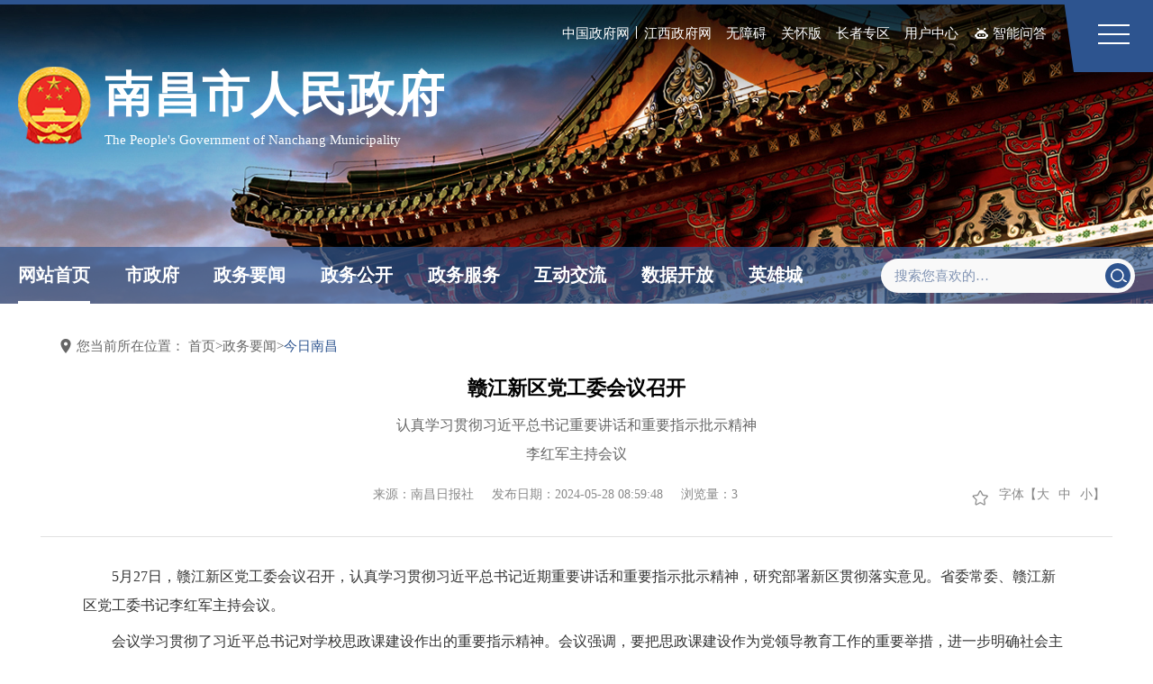

--- FILE ---
content_type: text/html
request_url: http://www.nc.gov.cn/ncszf/jrnc/202405/1156d42de23a41c486df7430ccbb50ad.shtml
body_size: 8009
content:
<!doctype html>
<html lang="zh-CN">
<head>
<meta charset="utf-8">
<meta http-equiv="X-UA-Compatible" content="IE=edge,chrome=1">
<meta name="viewport" content="width=device-width, initial-scale=1.0, maximum-scale=1.0, user-scalable=0">
<meta name="SiteName" content="南昌市人民政府">
<meta name="SiteDomain" content="www.nc.gov.cn">
<meta name="SiteIDCode" content="3601000001">
<link rel="icon" href="http://www.nc.gov.cn/ncszf/xhtml/2021/images/title_icon.ico" type="image/x-icon" />
      <link rel="shortcut icon" href="http://www.nc.gov.cn/ncszf/xhtml/2021/images/title_icon.ico" type="image/x-icon" />

<meta name="SiteName" content="南昌市人民政府"/>
<meta name="SiteDomain" content="www.nc.gov.cn"/>
<meta name="SiteIDCode" content="3601000001"/>
<meta name="ColumnName" content="今日南昌" />
<meta name="ColumnDescription" content="发布江西的政务动态及重要新闻信息"/>
<meta name="ColumnKeywords" content="南昌要闻 政务 新闻 重要 动态"/>
<meta name="ColumnType" content="新闻动态"/>
<meta name="ArticleTitle" content="赣江新区党工委会议召开"/>
<meta name="PubDate" content="2024-05-28 09:06:10"/>
<meta name="Keywords" content=""/>
<meta name="Description" content=""/>

<meta name="others" content="页面生成时间 2024-05-28 09:06:10" />
<meta name="template,templategroup,version" content="275599dbc6e747c788151cd8f7762fe2,default,3.2" />
<title>赣江新区党工委会议召开 - 南昌市人民政府</title>
<link rel="stylesheet" href="/ncszf/xhtml/2021/layui/css/layui.css">
<link rel="stylesheet" type="text/css" href="/ncszf/xhtml/2021/css/public.css">
<link rel="stylesheet" type="text/css" href="/ncszf/xhtml/2021/css/public_responsive.css">
<link rel="stylesheet" type="text/css" href="/ncszf/xhtml/2021/font/iconfont.css" />
<link rel="stylesheet" type="text/css" href="/ncszf/xhtml/2021/css/content.css">
<script type="text/javascript" src="/ncszf/xhtml/2021/js/jquery.min.js"></script>
 <script type="text/javascript" src="/ncszf/xhtml/2021/js/jquery.SuperSlide.2.1.1.js"></script>
<script type="text/javascript" src="/ncszf/xhtml/2021/layui/layui.js" charset="utf-8"></script>
<script type="text/javascript">
  var manuscriptId= "1156d42de23a41c486df7430ccbb50ad";
  var websiteName = "南昌市人民政府" ;
</script>
</head>

<body>
<!--header Start-->
  <meta charset="utf-8">
<!-- <link rel="stylesheet" id="swipercss" type="text/css" href="/ncszf/xhtml/2021/css/swiper.min.css"> -->
	<link rel="icon" href="http://www.nc.gov.cn/ncszf/xhtml/2021/images/title_icon.ico" type="image/x-icon" />
      <link rel="shortcut icon" href="http://www.nc.gov.cn/ncszf/xhtml/2021/images/title_icon.ico" type="image/x-icon" /> 
  <link rel="stylesheet" type="text/css" href="/ncszf/xhtml/2021/css/share.css">
<div class="header">
  <div class="container inhead">
    <!-- logo -->
    <div class="logo">
      <dl>
        <dt><img src="/ncszf/xhtml/2021/images/guohui.png" alt=""></dt>
        <dd>
          <span>南昌市人民政府</span>
          <font>The People's Government of Nanchang Municipality</font>
        </dd>
      </dl>
    </div>
    <!-- logo End -->
    <!-- search -->
    <div class="search">
      <form name="form1" id="searchForm" action="https://www.nc.gov.cn/so/s" method="get" enctype="application/x-www-form-urlencoded" target="_blank" onsubmit="return utf8Test()">
      <dl>
        <dd>

          <input type="text" id="wd" name="qt" placeholder="搜索您喜欢的…">
        </dd>
        <dt class="button"><input type="submit" type="submit" class="searchBtn" id="searchBtn" value=""></dt>
      </dl>
      </form>
    </div>
    <!-- search End -->
  </div>
  <!-- mainnav -->
  <div class="mainnav mainnavbox">
    <div class="container">
	 <!-- logo -->
	 <div class="logo">
	 	<dl>
	 		<dt><img src="/ncszf/xhtml/2021/images/guohui_home.png" alt=""></dt>
	 		<dd>
	 			<span>南昌市人民政府</span>
	 			<font>The People's Government of Nanchang Municipality</font>
	 		</dd>
	 	</dl>
	 </div>
      <div class="swiper-container swiper-nav">
					<div class="swiper-wrapper clearfix" id="mainnav">
						<div class="swiper-slide swiper-home">
							 <a href="http://www.nc.gov.cn/" target="_blank" class="link">网站首页</a>
						</div>
						<div class="swiper-slide">
							<a href="/ncszf/szf/2021_szf.shtml" target="_blank" class="link">市政府</a>
						</div>
						<div class="swiper-slide">
							<a href="/ncszf/xwdt/2021_xwdt.shtml" target="_blank" class="link">政务要闻</a>
						</div>
						<div class="swiper-slide">
							 <a href="/ncszf/szfxxgkzn/zfxxgk_list.shtml" target="_blank" class="link">政务公开</a>
						</div>
						<div class="swiper-slide">
							<a href="/ncszf/zwfwn/2023_zwfw.shtml" target="_blank" class="link">政务服务</a>
						</div>
						<div class="swiper-slide">
							 <a href="/ncszf/hdjln/2021_hdjl.shtml" target="_blank" class="link">互动交流</a>
						</div>
						<div class="swiper-slide">
							 <a href="/ncszf/sjkfn/2021_sjkf.shtml" target="_blank" class="link">数据开放</a>
						</div>
						<div class="swiper-slide">
							 <a href="/ncszf/yxcn/2021_yxc.shtml" target="_blank" class="link">英雄城</a>
						</div>
					</div>
					
				</div>
    </div>
  </div>
  <!-- mainnav End -->
  
  <!-- menumode -->
   <div class="header-xuanfu-bar">
 
    <div class="skip">
       <!-- 横幅
		<a href="http://www.gov.cn/zhuanti/zggcddescqgdbdh/index.htm" target="_blank"><img style="width:100%" src="/ncszf/xhtml/images/esdhf.jpg"></a>
	-->
      <div class="container clearfix">
        <ul class="clearfix">
          <li class="gov vLine"><a href="http://www.gov.cn/" title="中国政府网" target="_blank"><font>中国政府网</font></a></li>
          <li class="gov"><a href="http://www.jiangxi.gov.cn/" title="江西政府网" target="_blank"><font>江西政府网</font></a></li>
         <li class="wzali"> <a href="javascript:void(0)" onclick="aria.start()"><font>无障碍</font></a>
          <li class="wzali"><a id="wzalink" href="javascript:void(0)" onclick="aria.oldFixedStart()"><font>关怀版</font></a></li>
          <li class="wzali"><a href="/ncszf/suitold/SuitOld.shtml" target="_blank"><font>长者专区</font></a></li>
          
          <li class="user" id="header-login">
			  <!-- <a href="http://www.nc.gov.cn/ncuser/userCenter/index.html" title="江西政府网" target="_blank"><font>用户中心</font></a> -->
		</li>
         <li class="znwd"><a href="https://www.nc.gov.cn/so/znwd/" target="_blank"><font>智能问答</font></a></li>

        </ul>
      </div>
    </div>
    <div class="header-toggle-btn" id="header-toggle-btn">
      <div>
        <span></span><span></span><span></span>
      </div>
    </div>
  </div>
  <script src="http://www.nc.gov.cn/ncszf/xhtml/js/crypto_js.min.js"></script>
  <div class="header-picker" id="header-picker">
    <div class="picker-hall-over">
      <div class="picker-hall-scroll">
        <div class="picker-hall-main clearfix">
          <dl class="dl0">
            <dt><a href="https://liuyan.www.gov.cn/2025wwzfgzbgtjy/bmdf.html?q=jx" title="国务院@你" target="_blank"><span>国务院@你</span></a></dt>
          </dl>
          <dl class="dl1">
            <dt><a href="javascript:void(0);" title="赣服通"><span>赣服通</span></a></dt>
            <dd>
              <div class="cont"><img src="/ncszf/xhtml/2021/images/qrcode_gft.jpg" alt=""></div>
            </dd>
          </dl>
          
          <dl class="dl3">
            <dt><a href="https://weibo.com/nanchangfabu?sudaref=www.so.com&retcode=6102" title="南昌发布" target="_blank"><span>南昌发布</span></a></dt>
          </dl>
          <dl class="dl4">
            <dt><a href="javascript:void(0);" title="微信公众号"><span>微信公众号</span></a></dt>
            <dd>
              <div class="cont"><img src="/ncszf/xhtml/2021/images/qrcode_wx.jpg" alt=""></div>
            </dd>
          </dl>
          <dl class="dl5">
            <dt><a href="https://www.nc.gov.cn/ncszf/mtjz/dmtjz.shtml" title="媒体矩阵" target="_blank"><span>媒体矩阵</span></a></dt>
          </dl>
          <dl class="dl6">
            <dt><a href="javascript:void(0);" title="手机WAP"><span>手机WAP</span></a></dt>
            <dd>
              <div class="cont"><img src="/ncszf/xhtml/2021/images/qrcode_wap.jpg" alt=""></div>
            </dd>
          </dl>
          <dl class="dl7">
            <dt><a href="https://www.nc.gov.cn/so/znwd/" title="小洪同学" target="_blank"><span>小洪同学</span></a></dt>
          </dl>
          <dl class="dl8">
            <dt><a href="http://www.nc.gov.cn/english/index.shtml" title="英文版" target="_blank"><span>英文版</span></a></dt>
          </dl>
         

          <dl class="dl10">
         <!--   <dt><a style='cursor: pointer;' onclick='clickAction("53616c7465645f5fd32d05d8cf4da309a16abc7049c0b1e9993bbfe9b78febe90f5afec476dd872ad65faeabaf683f12")' title="政务邮箱" target="_blank"><span>政务邮箱</span></a></dt>  -->
           
             <dt><a style='cursor: pointer;' href="https://mail.nc.gov.cn/" title="政务邮箱" target="_blank"><span>政务邮箱</span></a></dt> 
          </dl>
          <dl class="dl11">
            
            <style>
              .social-share .icon-wechat .wechat-qrcode .qrcode img{width: auto;height: auto;}
            </style>
            <dt><a href="javascript:void(0);" title="分享" class="icon"><span>分享</span></a></dt>
            <dd class="share right">
              <div class="cont">
                <div id="share-2" style="display: inline-block;" data-sites="wechat ,weibo, qq, qzone"></div>
                <!--<ul class="bshare-custom clearfix">
                  <li><a href="javascript:share.weixin();" title="分享到微信" class="icon-wechat"></a></li>
                  <li><a href="javascript:share.weibo();" title="分享到新浪微博" class="icon-sinablog"></a></li>
                  <li><a href="javascript:share.qq();" title="分享到QQ好友" class="icon-qqim"></a></li>
                  <li><a href="javascript:share.qzone();" title="分享到QQ空间" class="icon-qzone"></a></li>
                </ul>-->
              </div>
            </dd>
          </dl>
        </div>
      </div>
    </div>
  </div>
  <div class="header-picker-mark"></div>
<script src="/ncszf/xhtml/2021/js/jquery.share.min.js"></script>
<script>
  $('#share-2').share();
</script>
<script type="text/javascript">
		//生成加密字符串,rf为加密字符，可自定义。
		console.log( aesEncrypt("https://mail.nc.gov.cn/","rf") )
		//新窗口打开地址
		function clickAction(str) {
		  window.open(aesDecrypt(str,"rf"));
		}
		//链接加密
		function aesEncrypt(content, aesKey){
		  var cipherStr = "";
		  var srcs = CryptoJS.enc.Utf8.parse(content);

		  cipherStr = CryptoJS.AES.encrypt(srcs, aesKey, {
		    mode: CryptoJS.mode.ECB,
		    padding: CryptoJS.pad.ZeroPadding
		  }).toString();
		  
		  var words = CryptoJS.enc.Base64.parse(cipherStr);
		  var hex = CryptoJS.enc.Hex.stringify(words);
		  return hex;
		}
		//链接解密
		function aesDecrypt(hexStr, aesKey){
		  var words = CryptoJS.enc.Hex.parse(hexStr);
		  var ciphertext = CryptoJS.enc.Base64.stringify(words);
		  var bytes  = CryptoJS.AES.decrypt(ciphertext, aesKey, {
		    mode: CryptoJS.mode.ECB,
		    padding: CryptoJS.pad.ZeroPadding
		  });
		  var originalText = bytes.toString(CryptoJS.enc.Utf8);
		  return originalText;
		}
		</script>
  <!-- menumode End -->
</div>

<script type="text/javascript" src="/ncszf/xhtml/2021/js/swiper/swiper.min.js" id="swiperjs"></script>
<script type="text/javascript" src="/ncszf/xhtml/2021/js/font.js"></script>
<script type="text/javascript" src="/ncszf/xhtml/2021/js/header.js"></script>

<script type="text/javascript" src="/ncszf/xhtml/2021/js/simple_share.min.js"></script>
<script type="text/javascript">
var share = new SimpleShare({
	url: location.href,
	title: $("title").text(),
	content: $("title").text(),
	pic: $("#zoomcon img").length > 0 ? location.href.split(".html")[0] + "/images/" + $("#zoomcon img")
		.eq(0).attr("src").split("/")[2] : ""
});
</script>
<!--header End-->

<!-- container -->
<div class="container-bg">
  <div class="container content-container">
    <div class="white-box clearfix mb mt">
      <!-- crumb -->
      <div class="crumb crumb-inWhiteBox crumb-inWhiteBox-line">
        <h2>
          <i class="iconfont"></i>
          您当前所在位置： 
<a href='/ncszf/indexn.shtml'  target="_self">首页</a>><a href='/ncszf/xwdt/2021_xwdt.shtml'  target="_self">政务要闻</a>><a href='/ncszf/jrnc/2021_nav_list.shtml'  target="_self"><span>今日南昌</span></a>

        </h2>
      </div>
      <!-- crumb End -->
      <!-- detail -->
      <div class="detail container-xsPad clearfix">
		<div class="detail_up">
          <div class="detail_main">
			  <h1 class="article-title"><UCAPTITLE>赣江新区党工委会议召开</UCAPTITLE></h1>
			  <h2 class="article-subtitle">认真学习贯彻习近平总书记重要讲话和重要指示批示精神<br>李红军主持会议</h2>
			  <div class="article-attr clearfix">
			    <span class="ly">来源：<b class="ly_ly">南昌日报社</b>
				<b class="ly_xxgk"></b></span>
			    <span class="date">发布日期：<b><PUBLISHTIME>2024-05-28 08:59:48</PUBLISHTIME></b></span>
				<span class="article-count"> 浏览量：<b id="view"></b></span>
				<span class="fr getFontsize"><i class="favorite" title="添加收藏"></i><b>字体</b>【<i class="l" id="f-add">大</i><i class="m" id="f-fhy">中</i><i class="s" id="f-dec">小</i>】</span>
				
			  </div>
		  </div>
        </div>
        <div class="article-content article-content-body" id="zoomcon">
          <UCAPCONTENT><p style="margin-top: 0.5em; margin-bottom: 0.5em; text-indent: 2em; line-height: 2; font-family: 微软雅黑; font-size: 12pt;">5月27日，赣江新区党工委会议召开，认真学习贯彻习近平总书记近期重要讲话和重要指示批示精神，研究部署新区贯彻落实意见。省委常委、赣江新区党工委书记李红军主持会议。&ensp;&ensp;</p>
<p style="margin-top: 0.5em; margin-bottom: 0.5em; text-indent: 2em; line-height: 2; font-family: 微软雅黑; font-size: 12pt;">会议学习贯彻了习近平总书记对学校思政课建设作出的重要指示精神。会议强调，要把思政课建设作为党领导教育工作的重要举措，进一步明确社会主义办学鲜明导向，积极引导新区广大学生扣好人生第一粒扣子，努力培养更多让党放心、爱国奉献、担当民族复兴重任的时代新人。要准确把握当前思政课建设面临的新形势新任务，压紧压实各类学校思政课建设主体责任，推进思政教育改革创新，丰富教学内容，讲好新时代故事，不断提高思政课的针对性和吸引力。要把新区丰富的资源转化为思政教育的“活教材”，以各中小学校和大专院校作为推进学校思政课建设的主阵地，通过高质量的思政课促进学生德智体美劳全面发展。</p>
<p style="margin-top: 0.5em; margin-bottom: 0.5em; text-indent: 2em; line-height: 2; font-family: 微软雅黑; font-size: 12pt;">会议学习贯彻了习近平总书记致北京市八达岭长城脚下的乡亲们的回信精神，对旅游工作作出的重要指示精神。会议强调，要充分认识到文物遗产保护的重要意义，秉持正确的文化遗产和文旅资源保护理念，不断提高新区文物遗产保护管理的系统化科学化水平。要促进新区文化遗产资源和旅游产业发展深度融合，因地制宜、因势利导，在做好保护工作的前提下，充分利用好七星堆六朝古墓遗址、方志敏烈士纪念园等文化底蕴深厚、红色基因突出的特色旅游资源，推动文旅产业高质量发展。要发挥建设直播基地、网络短剧基地的优势，大力培育旅游新业态、新模式，努力打造具有新区产业特色、充分吸引“流量”的文旅品牌，不断提升新区的知名度和美誉度。</p></UCAPCONTENT>
        </div>
		<div class="article-reldocuments">

			<ul class="infoList clearfix">

			</ul>
		</div>
		<div class="article-appendixs rel-appendixs">
			<ul class="infoList notTime clearfix">
			</ul>
		</div>
        <!-- share -->
        <!-- <script type="text/javascript" charset="utf-8" src="http://static.bshare.cn/b/buttonLite.js#style=-1&amp;uuid=&amp;pophcol=2&amp;lang=zh"></script>
<script type="text/javascript" charset="utf-8" src="http://static.bshare.cn/b/bshareC0.js"></script> -->
<link rel="stylesheet" type="text/css" href="/ncszf/xhtml/2021/css/share.css">
<dl class="article-extended clearfix">
  <dt><a href="javascript:void(0);" title="分享" class="icon"><span>分享:</span></a></dt>
  <dt class="share ">
    <div class="cont">
      <div id="share-1" style="display: inline-block;" data-sites="wechat ,weibo, qq, qzone"></div>
      <!-- <ul class="bshare-custom clearfix">
        <li><a href="javascript:share.weixin();" title="分享到微信" class="icon-wechat"></a></li>
        <li><a href="javascript:share.weibo();" title="分享到新浪微博" class="icon-sinablog"></a></li>
        <li><a href="javascript:share.qq();" title="分享到QQ好友" class="icon-qqim"></a></li>
        <li><a href="javascript:share.qzone();" title="分享到QQ空间" class="icon-qzone"></a></li>
      </ul> -->
    </div>
  </dt>
  <dd >
    <!-- <a href="javascript:void(0);" class="share-btn"><font>分享</font></a> -->
    <a href="javascript:void(0);" title="纠错" class="button gotop">TOP</a>
    <a href="javascript:window.print();" title="打印" class="button">【打印】</a>
    <a href="javascript:window.close();" title="关闭" class="button">【关闭】</a>
  </dd>
</dl>
<script src="/ncszf/xhtml/2021/js/jquery.share.min.js"></script>
<script>
  $('#share-1').share();
</script>
<!-- 二维码 -->
<div class="article-auxiliary clearfix">
  <dl class="article-ewm">
    <dt id="div_div">
      <div id="qr_container" style="position:relative;"></div>
    </dt>
    <dd>扫一扫在手机打开当前页</dd>
  </dl>
  <!-- 用来校验该浏览器是否支持HTML5 -->
  <canvas id="Canvas"></canvas>
</div>
<!-- 二维码 End -->
<script type="text/javascript" src="/ncszf/xhtml/2021/js/qrcode.js"></script>
<script type="text/javascript" src="/ncszf/xhtml/2021/js/jquery.qrcode.js"></script>
<script type="text/javascript" src="/ncszf/xhtml/2021/js/content.js"></script>
        <!-- share End -->
      </div>
      <!-- detail End -->
    </div>
  </div>
</div>
<!-- container End -->

<!-- footer -->
  <meta charset="utf-8">
<div class="footer bggray">
    <!-- 友情链接 -->
    <div class="footer-links clearfix">
      <div class="container">
        <ul class="clearfix">
                      <li class="item">
              <dl>
                <dt>市政府工作部门网站 <i ></i></dt>
                <dd>
                  

                    <a href="http://fgw.nc.gov.cn/" target="_blank" title='南昌市发展和改革委员会'  >南昌市发展和改革委员会</a>

                    <a href="http://edu.nc.gov.cn/" target="_blank" title='南昌市教育局'  >南昌市教育局</a>

                    <a href="http://kjj.nc.gov.cn/" target="_blank" title='南昌市科技创新局'  >南昌市科技创新局</a>

                    <a href="http://gxw.nc.gov.cn/" target="_blank" title='南昌市工业和信息化局'  >南昌市工业和信息化局</a>

                    <a href="http://ncga.nc.gov.cn/" target="_blank" title='南昌市公安局'  >南昌市公安局</a>

                    <a href="http://mzj.nc.gov.cn" target="_blank" title='南昌市民政局'  >南昌市民政局</a>

                    <a href="http://sfj.nc.gov.cn/" target="_blank" title='南昌市司法局'  >南昌市司法局</a>

                    <a href="http://czj.nc.gov.cn/" target="_blank" title='南昌市财政局'  >南昌市财政局</a>

                    <a href="http://rsj.nc.gov.cn/" target="_blank" title='南昌市人力资源和社会保障局'  >南昌市人力资源和社会保障局</a>

                    <a href="http://bnr.nc.gov.cn/" target="_blank" title='南昌市自然资源和规划局'  >南昌市自然资源和规划局</a>

                    <a href="http://sthjj.nc.gov.cn/" target="_blank" title='南昌市生态环境局'  >南昌市生态环境局</a>

                    <a href="http://zjj.nc.gov.cn/" target="_blank" title='南昌市住房和城乡建设局'  >南昌市住房和城乡建设局</a>

                    <a href="http://cgw.nc.gov.cn/" target="_blank" title='南昌市城市管理和综合执法局'  >南昌市城市管理和综合执法局</a>

                    <a href="http://ncjt.nc.gov.cn/" target="_blank" title='南昌市交通运输局'  >南昌市交通运输局</a>

                    <a href="http://water.nc.gov.cn/" target="_blank" title='南昌市水利局'  >南昌市水利局</a>

                    <a href="http://nyj.nc.gov.cn/" target="_blank" title='南昌市农业农村局'  >南昌市农业农村局</a>

                    <a href="http://swj.nc.gov.cn/" target="_blank" title='南昌市商务局'  >南昌市商务局</a>

                    <a href="http://wgxj.nc.gov.cn/" target="_blank" title='南昌市文化广电旅游局'  >南昌市文化广电旅游局</a>

                    <a href="http://hc.nc.gov.cn/" target="_blank" title='南昌市卫生健康委员会'  >南昌市卫生健康委员会</a>

                    <a href="http://tyjrswj.nc.gov.cn/" target="_blank" title='南昌市退役军人事务局'  >南昌市退役军人事务局</a>

                    <a href="http://ajj.nc.gov.cn/" target="_blank" title='南昌市应急管理局'  >南昌市应急管理局</a>

                    <a href="http://sjj.nc.gov.cn/" target="_blank" title='南昌市审计局'  >南昌市审计局</a>

                    <a href="http://wqb.nc.gov.cn/" target="_blank" title='南昌市人民政府外事办公室'  >南昌市人民政府外事办公室</a>

                    <a href="http://gzw.nc.gov.cn/ncsgzw/index.shtml" target="_blank" title='南昌市国有资产监督管理委员会'  >南昌市国有资产监督管理委员会</a>

                    <a href="http://lyj.nc.gov.cn/" target="_blank" title='南昌市林业局'  >南昌市林业局</a>

                    <a href="http://sgj.nc.gov.cn/" target="_blank" title='南昌市市场监督管理局'  >南昌市市场监督管理局</a>

                    <a href="http://tyj.nc.gov.cn/" target="_blank" title='南昌市体育局'  >南昌市体育局</a>

                    <a href="http://tjj.nc.gov.cn" target="_blank" title='南昌市统计局'  >南昌市统计局</a>

                    <a href="http://rfb.nc.gov.cn/" target="_blank" title='南昌市国防动员办公室'  >南昌市国防动员办公室</a>

                    <a href="http://ybj.nc.gov.cn/" target="_blank" title='南昌市医疗保障局'  >南昌市医疗保障局</a>

                    <a href="http://jgj.nc.gov.cn/" target="_blank" title='南昌市机关事务管理局'  >南昌市机关事务管理局</a>

                    <a href="http://xzspj.nc.gov.cn" target="_blank" title='南昌市政务服务和数据管理局'  >南昌市政务服务和数据管理局</a>

                    <a href="http://zxqyfwj.nc.gov.cn/" target="_blank" title='南昌市中小企业服务局'  >南昌市中小企业服务局</a>
                </dd>
              </dl>
            </li>
            <li class="item">
              <dl>
                <dt>市政府直属事业单位网站 <i ></i></dt>
                <dd>
                  

                    <a href="http://ncgl.nc.gov.cn/" target="_blank" title='南昌市公路事业发展中心'  >南昌市公路事业发展中心</a>
                </dd>
              </dl>
            </li>
            <li class="item">
              <dl>
                <dt>派出机构及驻外机构、园区开发区 <i ></i></dt>
                <dd>
                  

                    <a href="http://nchdz.nc.gov.cn" target="_blank" title='南昌高新技术产业开发区管理委员会'  >南昌高新技术产业开发区管理委员会</a>

                    <a href="http://ncjk.nc.gov.cn/" target="_blank" title='南昌经济技术开发区管理委员会'  >南昌经济技术开发区管理委员会</a>

                    <a href="http://ncxl.nc.gov.cn/" target="_blank" title='南昌小蓝经济技术开发区管理委员会'  >南昌小蓝经济技术开发区管理委员会</a>

                    <a href="http://wl.nc.gov.cn/" target="_blank" title='南昌湾里管理局'  >南昌湾里管理局</a>
                </dd>
              </dl>
            </li>
            <li class="item">
              <dl>
                <dt>县区政府网站 <i ></i></dt>
                <dd>
                  

                    <a href="http://dhq.nc.gov.cn/" target="_blank" title='东湖区人民政府'  >东湖区人民政府</a>

                    <a href="http://xhq.nc.gov.cn/" target="_blank" title='西湖区人民政府'  >西湖区人民政府</a>

                    <a href="http://qyp.nc.gov.cn/" target="_blank" title='青云谱区人民政府'  >青云谱区人民政府</a>

                    <a href="http://ncqsh.nc.gov.cn/" target="_blank" title='青山湖区人民政府'  >青山湖区人民政府</a>

                    <a href="http://xjq.nc.gov.cn" target="_blank" title='新建区人民政府'  >新建区人民政府</a>

                    <a href="http://hgt.nc.gov.cn/" target="_blank" title='红谷滩区人民政府'  >红谷滩区人民政府</a>

                    <a href="http://ncx.nc.gov.cn/" target="_blank" title='南昌县人民政府'  >南昌县人民政府</a>

                    <a href="http://jxx.nc.gov.cn" target="_blank" title='进贤县人民政府'  >进贤县人民政府</a>

                    <a href="http://anyi.nc.gov.cn/" target="_blank" title='安义县人民政府'  >安义县人民政府</a>
                </dd>
              </dl>
            </li>
        </ul>
      </div>
    </div>
    <!-- 友情链接 End -->

    <!-- 板块信息 -->
    <div class="footer-mode">
      <div class="container clearfix">
        <!-- 网站信息 -->
        <div class="footer-menu">
          <ul class="clearfix">
            <li><a href="/ncszf/wzdt/2021_wzdt.shtml" target="_parent">网站地图</a></li>
            
            <li><a href="/ncszf/gywm/2021_wztt.shtml" target="_parent">关于我们</a></li>
         <!--   <li><a href="/ncszf/hnjz/2021_list.shtml" target="_parent">怀念旧站</a></li>-->
            <li><a href="/ncszf/yssm/2021_wztt.shtml" target="_parent">隐私声明</a></li>
          </ul>
        </div>
        <!-- 网站信息 End -->
        <!-- 联系信息 -->
        <div class="footer-contact">
          <!-- 版权信息 -->
          <div class="module-main clearfix">
            <div class="module-span7">
              <dl class="module-box">
                <dd class="iconfont ico1">
                  <font>主办：南昌市人民政府办公室    </font>
                </dd>
                <dd class="iconfont ico3">
                  <font>承办：南昌市数字科学研究中心</font>
                </dd>
                <dd class="iconfont ico2">
                  <font>地址：南昌市红谷滩区市政府北四楼</font>
                </dd>
              </dl>
            </div>
            <div class="module-span5">
              <dl class="module-box">
                <dd >
                  <font>政府网站标识码：3601000001</font>
                </dd>
                <dd >
                  <font><a href="https://beian.miit.gov.cn/#/Integrated/index" target="_blank">赣ICP备17015617号</a></font>
                </dd>
                <dd >
                  <font><a href="http://www.beian.gov.cn/portal/registerSystemInfo?recordcode=36010802000056" target="_blank"><img
            src="/ncszf/xhtml/2021/images/beian.png" alt="">赣公网安备 36010802000056号</a></font>
                </dd>
                <dd >
                  <font>建议使用1920*1080分辨率浏览器</font>
                </dd>
              </dl>
            </div>
          </div>
          <!-- 版权信息 End -->
          <!-- 网站标志 -->
          <div class="footer-wzbz">
            <span id="conac"><a href="http://bszs.conac.cn/sitename?method=show&id=3162B7B4322131A1E053012819ACEB3D" target="_blank"><img src="/ncszf/xhtml/2021/images/red.png" alt=""></a></span>
            <span id="jbzx12377"><a href="http://www.12377.cn" target="_blank"><img src="/ncszf/xhtml/2021/images/12377.png" alt=""></a></span>
             <span id="jbzx12377a"><a><img src="/ncszf/xhtml/2021/images/slh_icon.png" alt=""></a></span>
            <span id="jiucuo"><script id="_jiucuo_" sitecode='3601000001' src='https://zfwzgl.www.gov.cn/exposure/jiucuo.js'></script></span>
          </div>
          <!-- 网站标志 End -->
        </div>
        <!-- 联系信息 End -->
      </div>
    </div>
    <!-- 板块信息 End -->

    <!-- 版权信息 -->
    <!--<div class="footer-copyright">
      <dl class="container">
        
        <dd>政府网站标识码：3601000001</dd>
        <dd><a href="https://beian.miit.gov.cn/#/Integrated/index" target="_blank">赣ICP备17015617号</a></dd>
        <dd><a href="http://www.beian.gov.cn/portal/registerSystemInfo?recordcode=36010802000056" target="_blank"><img
              src="/ncszf/xhtml/2021/images/beian.png" alt="">赣公网安备 36010802000056号</a></dd>
        <dd>建议使用1920*1080分辨率浏览器</dd>
      </dl>
    </div>-->
    <!-- 版权信息 End -->
  </div>
  <script type="text/javascript" src="/ncszf/xhtml/2021/js/footer.js"></script>
  <script defer async type="text/javascript" src="//gov.govwza.cn/dist/aria.js?appid=09cc7530f7380b018143b5f8fcd69bae"  charset="utf-8"></script>
<!-- footer End -->
<script type="text/javascript" src="/ncszf/xhtml/2021/js/common.js"></script>


</body>
</html>

--- FILE ---
content_type: text/html
request_url: http://www.nc.gov.cn/ncszf/xhtml/2021/js/swiper/swiper.min.js
body_size: 20317
content:
<!doctype html>
<html>
<head>
  <meta charset="utf-8">
  <meta http-equiv="X-UA-Compatible" content="IE=edge,chrome=1">
  <meta name="viewport" content="width=device-width, initial-scale=1.0, maximum-scale=1.0, user-scalable=no">
 <!-- <link rel="icon" href="http://www.nc.gov.cn/ncszf/xhtml/2021/images/title_icon.ico" type="image/x-icon" />
  <link rel="shortcut icon" href="http://www.nc.gov.cn/ncszf/xhtml/2021/images/title_icon.ico" type="image/x-icon" /> -->
  
<meta name="SiteName" content="南昌市人民政府"/>
<meta name="SiteDomain" content="www.nc.gov.cn"/>
<meta name="SiteIDCode" content="3601000001"/>

<meta name="others" content="页面生成时间 2026-01-23 15:47:11" />
<title>
      南昌市人民政府
  </title>
  <link rel="stylesheet" type="text/css" href="/ncszf/xhtml/2021/css/share.css">
  <link rel="stylesheet" href="/ncszf/xhtml/2021/layui/css/layui.css">
  <link rel="stylesheet" type="text/css" href="/ncszf/xhtml/2021/css/swiper.min.css">
  <link rel="stylesheet" type="text/css" href="/ncszf/xhtml/2021/css/owl.carousel.min.css">
  <link rel="stylesheet" type="text/css" href="/ncszf/xhtml/2021/css/css3.css">
  <link rel="stylesheet" type="text/css" href="/ncszf/xhtml/2021/css/public.css?t=20230815">
  <link rel="stylesheet" type="text/css" href="/ncszf/xhtml/2021/css/public_responsive.css?t=20221112">
  <link rel="stylesheet" type="text/css" href="/ncszf/xhtml/2021/css/index.css?t=20240919">
  <script type="text/javascript">
      var websiteId = "5ba35ed57a204f5b9e58890bb1a2484f",
          websiteCode = "ncszf",
          websiteName = "南昌市人民政府";
  </script>
  <script type="text/javascript" src="/ncszf/xhtml/2021/js/jquery.min.js"></script>
  <script type="text/javascript" src="/ncszf/xhtml/2021/js/jquery.SuperSlide.2.1.1.js"></script>
  <script type="text/javascript" src="/ncszf/xhtml/2021/layui/layui.js" charset="utf-8"></script>
  <script type="text/javascript" src="/ncszf/xhtml/2021/js/jquery.fullPage.min.js" charset="utf-8"></script>
  <script type="text/javascript" src="/ncszf/xhtml/2021/js/owl.carousel.min.js" charset="utf-8"></script>
  <script type="text/javascript" src="/ncszf/xhtml/2021/js/swiper.min.js"></script>
  <script type="text/javascript" src="/ncszf/xhtml/2021/js/jquery.slimscroll.js" charset="utf-8"></script>
</head>

<body class="home_body" id="home_body">
  <div class="arrow">
    <!-- <div class="goNext" style="bottom: 0px;">向下滑动<b></b></div> -->
    <div id="top" class="goTop" data-menuanchor="page5" style="bottom: -120px; display: none;"><a href="#page1">TOP<b></b></a></div>
  </div>
  <!-- <div id="top" class="goTop" data-menuanchor="page5" ><a href="#page1">TOP</a></div> -->
  <!-- header -->
  <div class="header index_header ">
    <div class="container inhead">
      <!-- logo -->
      <div class="logo">
        <dl>
          <dt><img src="/ncszf/xhtml/2021/images/guohui_home.png" alt=""></dt>
          <dd>
            <span>南昌市人民政府</span>
            <font>The People's Government of Nanchang Municipality</font>
          </dd>
        </dl>
      </div>
      <!-- logo End -->
      <!-- search -->
      <div class="search">
        <form name="form1" id="searchForm" action="//www.nc.gov.cn/so/s" method="get" enctype="application/x-www-form-urlencoded" target="_blank" onsubmit="return utf8Test()">
        <dl>
          <dd>
  
            <input type="text" id="wd" name="qt" placeholder="搜索您喜欢的…">
          </dd>
          <dt class="button"><input type="submit" type="submit" class="searchBtn" id="searchBtn" value=""></dt>
        </dl>
        </form>
      </div>
      <!-- search End -->
      <!--nav start-->
       <div class="swiper-container swiper-nav">
					<div class="swiper-wrapper clearfix" id="mainnav">
						<div class="swiper-slide swiper-home">
							 <a href="http://www.nc.gov.cn/" target="_blank" class="link">网站首页</a>
						</div>
						<div class="swiper-slide">
							<a href="/ncszf/szf/2021_szf.shtml" target="_blank" class="link">市政府</a>
						</div>
						<div class="swiper-slide">
							<a href="/ncszf/xwdt/2021_xwdt.shtml" target="_blank" class="link">政务要闻</a>
						</div>
						<div class="swiper-slide">
							 <a href="/ncszf/szfxxgkzn/zfxxgk_list.shtml" target="_blank" class="link">政务公开</a>
						</div>
						<div class="swiper-slide">
							<a href="/ncszf/zwfwn/2023_zwfw.shtml" target="_blank" class="link">政务服务</a>
						</div>
						<div class="swiper-slide">
							 <a href="/ncszf/hdjln/2021_hdjl.shtml" target="_blank" class="link">互动交流</a>
						</div>
						<div class="swiper-slide">
							 <a href="/ncszf/sjkfn/2021_sjkf.shtml" target="_blank" class="link">数据开放</a>
						</div>
						<div class="swiper-slide">
							 <a href="/ncszf/yxcn/2021_yxc.shtml" target="_blank" class="link">英雄城</a>
						</div>
					</div>
					
				</div>
      <!--nav end-->
    </div>

    <!-- menumode -->
     <div class="header-xuanfu-bar">
 
    <div class="skip">
       <!-- 横幅
		<a href="http://www.gov.cn/zhuanti/zggcddescqgdbdh/index.htm" target="_blank"><img style="width:100%" src="/ncszf/xhtml/images/esdhf.jpg"></a>
	-->
      <div class="container clearfix">
        <ul class="clearfix">
          <li class="gov vLine"><a href="http://www.gov.cn/" title="中国政府网" target="_blank"><font>中国政府网</font></a></li>
          <li class="gov"><a href="http://www.jiangxi.gov.cn/" title="江西政府网" target="_blank"><font>江西政府网</font></a></li>
         <li class="wzali"> <a href="javascript:void(0)" onclick="aria.start()"><font>无障碍</font></a>
          <li class="wzali"><a id="wzalink" href="javascript:void(0)" onclick="aria.oldFixedStart()"><font>关怀版</font></a></li>
          <li class="wzali"><a href="/ncszf/suitold/SuitOld.shtml" target="_blank"><font>长者专区</font></a></li>
          
          <li class="user" id="header-login">
			  <!-- <a href="http://www.nc.gov.cn/ncuser/userCenter/index.html" title="江西政府网" target="_blank"><font>用户中心</font></a> -->
		</li>
         <li class="znwd"><a href="https://www.nc.gov.cn/so/znwd/" target="_blank"><font>智能问答</font></a></li>

        </ul>
      </div>
    </div>
    <div class="header-toggle-btn" id="header-toggle-btn">
      <div>
        <span></span><span></span><span></span>
      </div>
    </div>
  </div>
  <script src="http://www.nc.gov.cn/ncszf/xhtml/js/crypto_js.min.js"></script>
  <div class="header-picker" id="header-picker">
    <div class="picker-hall-over">
      <div class="picker-hall-scroll">
        <div class="picker-hall-main clearfix">
          <dl class="dl0">
            <dt><a href="https://liuyan.www.gov.cn/2025wwzfgzbgtjy/bmdf.html?q=jx" title="国务院@你" target="_blank"><span>国务院@你</span></a></dt>
          </dl>
          <dl class="dl1">
            <dt><a href="javascript:void(0);" title="赣服通"><span>赣服通</span></a></dt>
            <dd>
              <div class="cont"><img src="/ncszf/xhtml/2021/images/qrcode_gft.jpg" alt=""></div>
            </dd>
          </dl>
          
          <dl class="dl3">
            <dt><a href="https://weibo.com/nanchangfabu?sudaref=www.so.com&retcode=6102" title="南昌发布" target="_blank"><span>南昌发布</span></a></dt>
          </dl>
          <dl class="dl4">
            <dt><a href="javascript:void(0);" title="微信公众号"><span>微信公众号</span></a></dt>
            <dd>
              <div class="cont"><img src="/ncszf/xhtml/2021/images/qrcode_wx.jpg" alt=""></div>
            </dd>
          </dl>
          <dl class="dl5">
            <dt><a href="https://www.nc.gov.cn/ncszf/mtjz/dmtjz.shtml" title="媒体矩阵" target="_blank"><span>媒体矩阵</span></a></dt>
          </dl>
          <dl class="dl6">
            <dt><a href="javascript:void(0);" title="手机WAP"><span>手机WAP</span></a></dt>
            <dd>
              <div class="cont"><img src="/ncszf/xhtml/2021/images/qrcode_wap.jpg" alt=""></div>
            </dd>
          </dl>
          <dl class="dl7">
            <dt><a href="https://www.nc.gov.cn/so/znwd/" title="小洪同学" target="_blank"><span>小洪同学</span></a></dt>
          </dl>
          <dl class="dl8">
            <dt><a href="http://www.nc.gov.cn/english/index.shtml" title="英文版" target="_blank"><span>英文版</span></a></dt>
          </dl>
         

          <dl class="dl10">
         <!--   <dt><a style='cursor: pointer;' onclick='clickAction("53616c7465645f5fd32d05d8cf4da309a16abc7049c0b1e9993bbfe9b78febe90f5afec476dd872ad65faeabaf683f12")' title="政务邮箱" target="_blank"><span>政务邮箱</span></a></dt>  -->
           
             <dt><a style='cursor: pointer;' href="https://mail.nc.gov.cn/" title="政务邮箱" target="_blank"><span>政务邮箱</span></a></dt> 
          </dl>
          <dl class="dl11">
            
            <style>
              .social-share .icon-wechat .wechat-qrcode .qrcode img{width: auto;height: auto;}
            </style>
            <dt><a href="javascript:void(0);" title="分享" class="icon"><span>分享</span></a></dt>
            <dd class="share right">
              <div class="cont">
                <div id="share-2" style="display: inline-block;" data-sites="wechat ,weibo, qq, qzone"></div>
                <!--<ul class="bshare-custom clearfix">
                  <li><a href="javascript:share.weixin();" title="分享到微信" class="icon-wechat"></a></li>
                  <li><a href="javascript:share.weibo();" title="分享到新浪微博" class="icon-sinablog"></a></li>
                  <li><a href="javascript:share.qq();" title="分享到QQ好友" class="icon-qqim"></a></li>
                  <li><a href="javascript:share.qzone();" title="分享到QQ空间" class="icon-qzone"></a></li>
                </ul>-->
              </div>
            </dd>
          </dl>
        </div>
      </div>
    </div>
  </div>
  <div class="header-picker-mark"></div>
<script src="/ncszf/xhtml/2021/js/jquery.share.min.js"></script>
<script>
  $('#share-2').share();
</script>
<script type="text/javascript">
		//生成加密字符串,rf为加密字符，可自定义。
		console.log( aesEncrypt("https://mail.nc.gov.cn/","rf") )
		//新窗口打开地址
		function clickAction(str) {
		  window.open(aesDecrypt(str,"rf"));
		}
		//链接加密
		function aesEncrypt(content, aesKey){
		  var cipherStr = "";
		  var srcs = CryptoJS.enc.Utf8.parse(content);

		  cipherStr = CryptoJS.AES.encrypt(srcs, aesKey, {
		    mode: CryptoJS.mode.ECB,
		    padding: CryptoJS.pad.ZeroPadding
		  }).toString();
		  
		  var words = CryptoJS.enc.Base64.parse(cipherStr);
		  var hex = CryptoJS.enc.Hex.stringify(words);
		  return hex;
		}
		//链接解密
		function aesDecrypt(hexStr, aesKey){
		  var words = CryptoJS.enc.Hex.parse(hexStr);
		  var ciphertext = CryptoJS.enc.Base64.stringify(words);
		  var bytes  = CryptoJS.AES.decrypt(ciphertext, aesKey, {
		    mode: CryptoJS.mode.ECB,
		    padding: CryptoJS.pad.ZeroPadding
		  });
		  var originalText = bytes.toString(CryptoJS.enc.Utf8);
		  return originalText;
		}
		</script>
    <!-- menumode End -->
  </div>
  <script type="text/javascript" src="/ncszf/xhtml/2021/js/header.js?t=20240516"></script>
  <script type="text/javascript" src="/ncszf/xhtml/2021/js/simple_share.min.js"></script>
  <script type="text/javascript">
    var share = new SimpleShare({
        url: location.href,
        title: $("title").text(),
        content: $("title").text(),
        pic: $("#zoomcon img").length > 0 ? location.href.split(".html")[0] + "/images/" + $("#zoomcon img")
            .eq(0).attr("src").split("/")[2] : ""
    });
  </script>
  <!-- header End -->
  <div id="fullpage">
    <!--第一屏 start-->
    <div class="section page1 ">
      <div class="page1">
        <div class="home_banner"></div>
        <!-- mainnav -->
        <div class="mainnav">
          <!-- search -->
          <div class="search" style="display: block;">
            <div class="search_inner">
              <form id="searchForm" name="form1" action="//www.nc.gov.cn/so/s" method="get" target="_blank" onsubmit="return utf8Test()">
                <dl>
                  <dt class="title">快速搜索</dt>
                  <dd>
                    <input type="text" id="wd" name="qt" placeholder="搜索您喜欢的…">
                  </dd>
                  <dt class="button"><input type="submit" class="searchBtn" id="searchBtn" value=""></dt>
                </dl>
              </form>
            </div>
          </div>
          <!-- search End -->

        </div>
        <!-- mainnav End -->
      </div>
    </div>
    <!--第一屏 end-->
     <!-- main -->
    <!--第二屏 start-->
    <style>
 /* .comone-con a {color: #2d548f;margin-right: 10px;}*/
.comone-con a {margin-right: 10px;    color: #2d548f;}
  .comone-tit a{font-size: 41px;/*letter-spacing: -5px;*/}
    .comone-tit{font-family: 宋体;width: 100%}
@media (max-width: 740px) {
  .comone-tit {
      width: auto;
  }
	  .comone-tit a{font-size: 26px;}
}

</style>
  <link rel="stylesheet" type="text/css" href="/ncszf/xhtml/2021/css/zntj.css">
<div class="section">
  
  <div class="hx_zntj_box" >
	        <div class="hx_zntj" id="toggle" onclick="menu-expand()">
	            <i class="title" id="plus">
	                <h2>智能推荐</h2><span><img src="/ncszf/xhtml/2021/images/zntj_icon.png" alt="" /></span><a class="btn" id="btn">展开</a></i>
	                
	        </div>
	        <div class="menu" id="menu" style="transform: scale(0);">
	            <a class="link" id="a1" style="transform: scale(0);">热点<br>关注</a>
	            <a class="link" id="a2" style="transform: scale(0);">政策<br>推送</a>
	        </div>
	        <div class="content" id="text" style="transform: scale(0);">
	            <div class="text_box" id="text_box">
	                <div class="cnxk" id="cnxk">
	                    <ul  id="rdgzlist">

	                    </ul>
	                </div>
	                <div class="cnxk" id="zcts">
	                    <ul  id="zctslist">
、          
	                    </ul>
	                </div>
	
	                <p class="close" id="close_w"><img src="/ncszf/xhtml/2021/images/close_icon.png">关闭外圈层</p>
	            </div>
	            
	        </div>
	        
	    </div>	
  
<script type="text/javascript" src="/ncszf/xhtml/2021/js/zntj.js"></script>
  
  
  
  
  
  
  
  
	<div class="home_div home_div02">
		<div class="container">
          <!--头条 start-->
          <div class="hot">
             
              <div class="comone-tit" style="margin-bottom: 10px;">
              <a style="font-family:Microsoft Yahei; " href="https://www.gov.cn/yaowen/liebiao/202601/content_7056633.htm" title="中共中央政治局召开会议 中共中央总书记习近平主持会议" target="_blank">
						中共中央政治局召开会议 中共中央总书记习近平主持会议
				</a>
               
               </div>
           <div class="comone-con" style="font-size: 20px;    margin: 0 auto;width: 100%; font-family:Microsoft Yahei; ">
             <div class="memo mhide">
      <a href="https://www.gov.cn/yaowen/liebiao/202601/content_7056633.htm" target="_blank">审议《中央政治局常委会听取和研究全国人大常委会、国务院、全国政协、最高人民法院、最高人民检察院党组工作汇报和中央书记处工作报告的综合情况报告》</a> 

             </div>
           
            
          	 <!--<a style="font-family:Microsoft Yahei;" href="https://www.gov.cn/toutiao/" target="_blank">[更多]</a>    -->  
              </div> 

            
       		<!--  

              <div class="comone-tit" style="  margin-bottom: 30px;">
                <a href="https://www.gov.cn/yaowen/liebiao/202601/content_7056633.htm" title="中共中央政治局召开会议 中共中央总书记习近平主持会议" target="_blank">
						中共中央政治局召开会议 中共中央总书记习近平主持会议
				</a>
              </div>
 -->
              <div class="comone-con">
                
               <!--  

               			<a href="https://www.gov.cn/yaowen/liebiao/202601/content_7056477.htm" target="_blank"><a href="https://www.gov.cn/yaowen/liebiao/202601/content_7056477.htm" target="_blank">习近平：中方愿同英方秉持大历史观，超越分歧、相互尊重，把中英合作“大有可为”的潜力转化成“大有作为”的实绩<br/>双方同意中英要发展长期稳定的全面战略伙伴关系</a></a>
|

               			<a href="https://www.gov.cn/yaowen/liebiao/202601/content_7056325.htm" target="_blank" style="margin-left: 10px;">习近平复信津巴布韦老战士</a>


               			<a href="https://www.gov.cn/yaowen/liebiao/202601/content_7056209.htm" target="_blank" style="margin-left: 10px;">习近平会见芬兰总理奥尔波</a>

                

               			<a href="https://www.gov.cn/yaowen/liebiao/202601/content_7056120.htm" target="_blank" style="margin-left: 10px;">习近平同越共中央总书记苏林通电话</a>


               			<a href="https://www.gov.cn/yaowen/liebiao/202601/content_7056062.htm" target="_blank">习近平主席引领中国外交新年开新局</a>
-->
              </div>
		
            <a href="http://www.gov.cn/hudong/index.htm"  title="@国务院 我来说" target="_blank"  class="gwy_index"><img title="@国务院 我来说" src="/ncszf/xhtml/2021/images/gwy_index.jpg" /></a>
          </div>
          <!--头条 end-->
			<!--公式公告 start-->
			<div class="left_box">
              <div class="zhinengtuijian_home " style="display:none">
                      <img src="/ncszf/xhtml/2021/images/zhinengtuijian_home.png" alt="">
                      <div class="box">
                              <div class="common_box">
                                  <div class="hd">
                                      <ul>
                                          <li class="on"><span><a>热点关注</a></span></li>
                                      </ul>
                          <span id="sxlisit" style="display:none">换一换<img title="换一换" src="/ncszf/xhtml/2021/images/zhinengtuijian_sx_home.png"></span> 
                                  </div>
                                <ul class="tjlist clearfix" id="tjlist">
                                  
                                </ul>
                            </div>
                      </div>
          	</div>
				<div class="gsgg_box">
                  <div class="gsgg_pic" style="margin-bottom: 10px;"><a href="https://liuyan.www.gov.cn/2025wwzfgzbgtjy/bmdf.html?q=jx"  title="@国务院 我来说" target="_blank"  class="gwy"><img title="@国务院 我来说" src="/ncszf/xhtml/2021/images/gwy_index.jpg" /></a></div>
					<div class="public_hd">
						<a href="/ncszf/tzgg/2021_nav_list.shtml"  target="_blank">公示公告</a>
					</div>
					<div class="gsgg_pic"><!--<img title="公告公示" src="/ncszf/xhtml/2021/images/gsgg_pic.jpg" />--></div>
					<div class="gsgg_swiper swiper-container">
                      <div class="swiper-wrapper">
                        <div class="swiper-slide">
                          <ul class="gsgg_list clearfix">

                              <li><a href="/ncszf/tzgg/202601/2fdbea344cb64e1dbb8619ad9c85ce82.shtml" title="关于转发《江西省科学技术厅关于组织开展2026年度江西省自然科学基金项目申报工作的通知》的通知" target="_blank">
                                <div class="caption elli-m">
                                  <span>关于转发《江西省科学技术厅关于组织开展2026年度江西省自然科学基金项目申报工作的通知》的通知</span>
                                </div>
                                <div class="time">
                                  <span>2026年01月</span><strong>27<font>日</font></strong>
                                </div>
                              </a>
                            </li>

                              <li><a href="/ncszf/tzgg/202601/bd69864a819940e9989ae34cdf7339ed.shtml" title="送达公告（洪府复字〔2026〕42号）" target="_blank">
                                <div class="caption elli-m">
                                  <span>送达公告（洪府复字〔2026〕42号）</span>
                                </div>
                                <div class="time">
                                  <span>2026年01月</span><strong>25<font>日</font></strong>
                                </div>
                              </a>
                            </li>

                              <li><a href="/ncszf/tzgg/202601/e6e6e9d14bb344f7bb42aa7bdf20b328.shtml" title="送达公告（洪府复字〔2025〕1786号）" target="_blank">
                                <div class="caption elli-m">
                                  <span>送达公告（洪府复字〔2025〕1786号）</span>
                                </div>
                                <div class="time">
                                  <span>2026年01月</span><strong>21<font>日</font></strong>
                                </div>
                              </a>
                            </li>

                              <li><a href="/ncszf/tzgg/202601/1efb83f2d8074be2a239c5d460a57114.shtml" title="南昌市符合GB38900-2020等检测新标准的道路运输车辆检验检测机构公告" target="_blank">
                                <div class="caption elli-m">
                                  <span>南昌市符合GB38900-2020等检测新标准的道路运输车辆检验检测机构公告</span>
                                </div>
                                <div class="time">
                                  <span>2026年01月</span><strong>19<font>日</font></strong>
                                </div>
                              </a>
                            </li>

                          </ul>
                        </div><!--swiper-slide end-->
                        <div class="swiper-slide">
                          <ul class="gsgg_list clearfix">

                              <li><a href="/ncszf/tzgg/202601/0e3f26775ca740a9bbdc5729d95c9d4e.shtml" title="送达公告（洪府复字〔2025〕1739号）" target="_blank">
                                <div class="caption elli-m">
                                  <span>送达公告（洪府复字〔2025〕1739号）</span>
                                </div>
                                <div class="time">
                                  <span>2026年01月</span><strong>19<font>日</font></strong>
                                </div>
                              </a>
                            </li>

                              <li><a href="/ncszf/tzgg/202601/dc1e1739198c408abeb4765c71241331.shtml" title="送达公告（洪府复字〔2025〕1469号）" target="_blank">
                                <div class="caption elli-m">
                                  <span>送达公告（洪府复字〔2025〕1469号）</span>
                                </div>
                                <div class="time">
                                  <span>2026年01月</span><strong>19<font>日</font></strong>
                                </div>
                              </a>
                            </li>

                              <li><a href="/ncszf/tzgg/202601/7e424c30d5a84e8081c248082ca2c947.shtml" title="南昌市人民政府关于2024年度市本级预算执行和其他财政收支审计查出问题整改情况的报告（摘要稿）" target="_blank">
                                <div class="caption elli-m">
                                  <span>南昌市人民政府关于2024年度市本级预算执行和其他财政收支审计查出问题整改情况的报告（摘要稿）</span>
                                </div>
                                <div class="time">
                                  <span>2026年01月</span><strong>13<font>日</font></strong>
                                </div>
                              </a>
                            </li>

                              <li><a href="/ncszf/tzgg/202601/d415a89773ad4a9a9cefff8ea3e24e4b.shtml" title="南昌市2025年12月（第5批）病残津贴初审情况公示" target="_blank">
                                <div class="caption elli-m">
                                  <span>南昌市2025年12月（第5批）病残津贴初审情况公示</span>
                                </div>
                                <div class="time">
                                  <span>2026年01月</span><strong>09<font>日</font></strong>
                                </div>
                              </a>
                            </li>

                          </ul>
                        </div><!--swiper-slide end-->
                        <div class="swiper-slide">
                          <ul class="gsgg_list clearfix">

                              <li><a href="/ncszf/tzgg/202601/f9da534358964374bd6efd7e06ec6cbf.shtml" title="关于发放2025年度全国会计专业技术中级资格证书的通知" target="_blank">
                                <div class="caption elli-m">
                                  <span>关于发放2025年度全国会计专业技术中级资格证书的通知</span>
                                </div>
                                <div class="time">
                                  <span>2026年01月</span><strong>09<font>日</font></strong>
                                </div>
                              </a>
                            </li>

                              <li><a href="/ncszf/tzgg/202601/a39c4c67c8f9459f8719a273b15a51e9.shtml" title="工伤保险基金先行支付追偿告知书" target="_blank">
                                <div class="caption elli-m">
                                  <span>工伤保险基金先行支付追偿告知书</span>
                                </div>
                                <div class="time">
                                  <span>2026年01月</span><strong>05<font>日</font></strong>
                                </div>
                              </a>
                            </li>

                              <li><a href="/ncszf/tzgg/202512/69dd95b60ca24256bf1c4b748d6e1531.shtml" title="关于市本级社会组织审计服务有关事项的公告" target="_blank">
                                <div class="caption elli-m">
                                  <span>关于市本级社会组织审计服务有关事项的公告</span>
                                </div>
                                <div class="time">
                                  <span>2025年12月</span><strong>30<font>日</font></strong>
                                </div>
                              </a>
                            </li>

                              <li><a href="/ncszf/tzgg/202512/8c56b82be8a447889bf41c7b67c31b98.shtml" title="送达公告（洪府复字〔2024〕163-164号）" target="_blank">
                                <div class="caption elli-m">
                                  <span>送达公告（洪府复字〔2024〕163-164号）</span>
                                </div>
                                <div class="time">
                                  <span>2025年12月</span><strong>29<font>日</font></strong>
                                </div>
                              </a>
                            </li>

                          </ul>
                        </div><!--swiper-slide end-->
                      </div>
                      <div class="gsgg_swiper_page swiper-page-set"></div>
                    </div>
				</div>
			</div>
			<!--公式公告 end-->
			<div class="mid_box">
				<!--图片新闻 start-->
				<div class="tpxw">
					<div id="home-tpxw" class="owl-carousel">
							<a href="https://tousu.www.gov.cn/dc/2024yxyshjjs/index.htm" title="影响营商环境建设问题线索征集"
							 target="_blank" class="item">
								<img title="影响营商环境建设问题线索征集" src="/ncszf/tpxw/202402/e47f5d84707d4956b9c4154563bcdc5f/images/5e6840080d54468b83acf3244920ae05.jpg
 " />
								<span class="item-name text-nowrap">
									影响营商环境建设问题线索征集
								</span>
							</a>
							<a href="https://mp.weixin.qq.com/s/nku8iKQFG4dtHeJrgffKKw" title="江西省政府工作报告图解来了！今年准备这样干！"
							 target="_blank" class="item">
								<img title="江西省政府工作报告图解来了！今年准备这样干！" src="/ncszf/tpxw/202601/04318b142b1e4e0694d9eb11d4a2a8fe/images/176e25101f1746e5a482ec8700cff38b.png
 " />
								<span class="item-name text-nowrap">
									江西省政府工作报告图解来了！今年准备这样干！
								</span>
							</a>
							<a href="https://mp.weixin.qq.com/s/RrJL6KIc3rQ1J3LWMnTH6w?scene=1&click_id=9" title="干货满满！南昌市政府工作报告来了"
							 target="_blank" class="item">
								<img title="干货满满！南昌市政府工作报告来了" src="/ncszf/tpxw/202601/ed38721671c949bea6eb4c4df30174fe/images/bfab34e4931d42439412fdf468b01b93.png
 " />
								<span class="item-name text-nowrap">
									干货满满！南昌市政府工作报告来了
								</span>
							</a>
							<a href="http://www.gov.cn/zhuanti/zswzjjylzzccs/index.htm" title="稳经济一揽子政策措施和接续政策"
							 target="_blank" class="item">
								<img title="稳经济一揽子政策措施和接续政策" src="/ncszf/tpxw/202209/65a8e2ec3e254dc98b717c70c104f4cd/images/6a1e2d951fea4c9bb4a7c7f93dccd2ae.jpeg
 " />
								<span class="item-name text-nowrap">
									稳经济一揽子政策措施和接续政策
								</span>
							</a>
							<a href="http://www.nc.gov.cn/jwmsxf/indexn.shtml" title="讲文明 树新风"
							 target="_blank" class="item">
								<img title="讲文明 树新风" src="/ncszf/tpxw/202008/10a210676b21445881a78fa83728eb09/images/b830f658868c46d58ff69bb72f1bcdb7.jpg
 " />
								<span class="item-name text-nowrap">
									讲文明 树新风
								</span>
							</a>
							<a href="https://www.nc.gov.cn/ncszf/zcjdzt/zcjd.shtml" title="政策解读专题"
							 target="_blank" class="item">
								<img title="政策解读专题" src="/ncszf/tpxw/202405/56b5dff9cfb54924b1f118cb8a9dee8f/images/0a735ef4bfc9435ea3466cd8c0a72f31.png
 " />
								<span class="item-name text-nowrap">
									政策解读专题
								</span>
							</a>
							<a href="http://www.nc.gov.cn/jj1hfzgc/index.shtml" title="聚焦“一号发展工程” 全力发展数字经济"
							 target="_blank" class="item">
								<img title="聚焦“一号发展工程” 全力发展数字经济" src="/ncszf/tpxw/202206/e8622f1b1b0741aa846e9707bc447622/images/69ca43d322304b0fb201c7bc091beff0.jpg
 " />
								<span class="item-name text-nowrap">
									聚焦“一号发展工程” 全力发展数字经济
								</span>
							</a>

					</div>
				</div>
				<!--图片新闻 end-->
				<div class="xinwen_box common_box ">
					<div class="hd">
						<ul>
							<li><span>
									<a href="/ncszf/jrnc/2021_nav_list.shtml"  target="_blank">今日南昌</a>
								</span></li>
							<li><span><a href="/ncszf/gwyxx/2021_nav_list.shtml" target="_blank">国务院</a></span></li>
							<li><span><a href="/ncszf/szfxxq/2021_nav_list.shtml" target="_blank">省政府</a></span></li>
							<li><span><a href="/ncszf/bmdt/2021_nav_list.shtml" target="_blank">部门</a></span></li>
							<li><span><a href="/ncszf/xqdt/2021_nav_list.shtml" target="_blank">县区</a></span></li>
						</ul>
					</div>
					<div class="common-bd bd">
						<ul class="infoList hadLin">

								<li>
									<h4><a href="/ncszf/jrnc/202601/3009556a458e4906acfbc11cf0c70f93.shtml" title="南昌以农贸市集创新实践打造“便民生活圈”"
										 target="_blank">
											南昌以农贸市集创新实践打造“便民生活圈”
										</a><span class="time">
											2026-01-30
										</span></h4>
								</li>

								<li>
									<h4><a href="/ncszf/jrnc/202601/8c2843256cc84c73b92cfd4d89c3c899.shtml" title="南昌市宣传思想文化系统以学促干淬炼过硬宣传队伍"
										 target="_blank">
											南昌市宣传思想文化系统以学促干淬炼过硬宣传队伍
										</a><span class="time">
											2026-01-30
										</span></h4>
								</li>

								<li>
									<h4><a href="/ncszf/jrnc/202601/e699d85de7af4e36bf807c0121905af7.shtml" title="南昌市“回音壁”文明创建服务平台让市民真切感受到细腻的“幸福质感”"
										 target="_blank">
											南昌市“回音壁”文明创建服务平台让市民真切感受到细腻的“幸福质感”
										</a><span class="time">
											2026-01-30
										</span></h4>
								</li>

								<li>
									<h4><a href="/ncszf/jrnc/202601/8f6b9737576545fa8de4aa32526dfea1.shtml" title="南昌市义务教育阶段转学2月9日启动申报"
										 target="_blank">
											南昌市义务教育阶段转学2月9日启动申报
										</a><span class="time">
											2026-01-30
										</span></h4>
								</li>

								<li>
									<h4><a href="/ncszf/jrnc/202601/cd31ecde7e584f0d861992eb32b8f20e.shtml" title="南昌2026年“春风行动”暨就业援助季专场招聘会明日启幕"
										 target="_blank">
											南昌2026年“春风行动”暨就业援助季专场招聘会明日启幕
										</a><span class="time">
											2026-01-30
										</span></h4>
								</li>


						</ul>
						<div>
                            <ul class="infoList hadLin">

                                  <li>
                                      <h4><a href="https://www.gov.cn/yaowen/liebiao/202601/content_7054965.htm" title="李强主持召开国务院常务会议 听取提振消费专项行动进展情况汇报并研究加快培育服务消费新增长点等促消费举措等"
                                           target="_blank">
                                              李强主持召开国务院常务会议 听取提振消费专项行动进展情况汇报并研究加快培育服务消费新增长点等促消费举措等
                                          </a><span class="time">
                                              01-18
                                          </span></h4>
                                  </li>

                                  <li>
                                      <h4><a href="https://www.gov.cn/yaowen/liebiao/202512/content_7053502.htm" title="李强主持召开国务院常务会议 听取国家水网建设情况汇报等"
                                           target="_blank">
                                              李强主持召开国务院常务会议 听取国家水网建设情况汇报等
                                          </a><span class="time">
                                              01-04
                                          </span></h4>
                                  </li>

                                  <li>
                                      <h4><a href="https://www.gov.cn/yaowen/liebiao/202512/content_7052245.htm" title="李强主持召开国务院常务会议 对贯彻落实中央经济工作会议决策部署作出安排"
                                           target="_blank">
                                              李强主持召开国务院常务会议 对贯彻落实中央经济工作会议决策部署作出安排
                                          </a><span class="time">
                                              12-20
                                          </span></h4>
                                  </li>

                                  <li>
                                      <h4><a href="https://www.gov.cn/yaowen/liebiao/202512/content_7050601.htm" title="中共中央政治局召开会议 分析研究2026年经济工作 审议《中国共产党领导全面依法治国工作条例》 中共中央总书记习近平主持会议"
                                           target="_blank">
                                              中共中央政治局召开会议 分析研究2026年经济工作 审议《中国共产党领导全面依法治国工作条例》 中共中央总书记习近平主持会议
                                          </a><span class="time">
                                              12-09
                                          </span></h4>
                                  </li>

                                  <li>
                                      <h4><a href="https://www.gov.cn/yaowen/liebiao/202512/content_7050416.htm" title="李强主持召开国务院常务会议 研究进一步做好节能降碳工作等"
                                           target="_blank">
                                              李强主持召开国务院常务会议 研究进一步做好节能降碳工作等
                                          </a><span class="time">
                                              12-05
                                          </span></h4>
                                  </li>


                          </ul>
                          <!--<ul class="infoList hadLin" id="home-gwyxx"></ul>-->

                          </div>
						<ul class="infoList hadLin">

							<li>
								<h4><a href="http://www.jiangxi.gov.cn/jxsrmzf/jxyw/pc/content/content_2017015474746822656.html" title="省十四届人大四次会议主席团举行第二次会议"
									 target="_blank">
										省十四届人大四次会议主席团举行第二次会议
									</a><span class="time">
										2026-01-30
									</span></h4>
							</li>

							<li>
								<h4><a href="http://www.jiangxi.gov.cn/jxsrmzf/jxyw/pc/content/content_2017014901872005120.html" title="聚力打造新型工业强市 彰显小市大担当大作为"
									 target="_blank">
										聚力打造新型工业强市 彰显小市大担当大作为
									</a><span class="time">
										2026-01-30
									</span></h4>
							</li>

							<li>
								<h4><a href="http://www.jiangxi.gov.cn/jxsrmzf/jxyw/pc/content/content_2017014250798583808.html" title="保持定力 抢抓机遇 主动作为 在全省经济版图中进一步提高吉安分量"
									 target="_blank">
										保持定力 抢抓机遇 主动作为 在全省经济版图中进一步提高吉安分量
									</a><span class="time">
										2026-01-30
									</span></h4>
							</li>

							<li>
								<h4><a href="http://www.jiangxi.gov.cn/jxsrmzf/jxyw/pc/content/content_2017013548131028992.html" title="省政协十三届四次会议举行第二次全体会议"
									 target="_blank">
										省政协十三届四次会议举行第二次全体会议
									</a><span class="time">
										2026-01-30
									</span></h4>
							</li>

							<li>
								<h4><a href="http://www.jiangxi.gov.cn/jxsrmzf/jxyw/pc/content/content_2017013325568675840.html" title="省政协十三届常委会第十五次会议召开"
									 target="_blank">
										省政协十三届常委会第十五次会议召开
									</a><span class="time">
										2026-01-30
									</span></h4>
							</li>

						</ul>
						<ul class="infoList hadLin">

								<li>
									<h4><a href="/ncszf/bmdt/202601/7c13f40f449e4238b4103ddb000b38bc.shtml" title="2026年全市机关事务工作会议召开"
										 target="_blank">
											2026年全市机关事务工作会议召开
										</a><span class="time">
											2026-01-28
										</span></h4>
								</li>

								<li>
									<h4><a href="/ncszf/bmdt/202601/d19e0d82c5e0461d88ef41c8d472b058.shtml" title="南昌市管局全力应对寒潮降雪天气"
										 target="_blank">
											南昌市管局全力应对寒潮降雪天气
										</a><span class="time">
											2026-01-21
										</span></h4>
								</li>

								<li>
									<h4><a href="/ncszf/bmdt/202601/0efe58109c494e4895fd5317597f32f2.shtml" title="市农业农村局组织召开1月党建工作例会"
										 target="_blank">
											市农业农村局组织召开1月党建工作例会
										</a><span class="time">
											2026-01-20
										</span></h4>
								</li>

								<li>
									<h4><a href="/ncszf/bmdt/202601/65ca181f6eeb41af8ffbac768fc03612.shtml" title="南昌市国防动员办公室召开干部职工述职述廉大会"
										 target="_blank">
											南昌市国防动员办公室召开干部职工述职述廉大会
										</a><span class="time">
											2026-01-15
										</span></h4>
								</li>

								<li>
									<h4><a href="/ncszf/bmdt/202601/e939f5530b084a7fb703febfbd9abfe3.shtml" title="南昌市生态环境局召开《生态环境监测条例》宣贯暨全市技术服务机构基础信息备案工作培训会"
										 target="_blank">
											南昌市生态环境局召开《生态环境监测条例》宣贯暨全市技术服务机构基础信息备案工作培训会
										</a><span class="time">
											2026-01-09
										</span></h4>
								</li>


						</ul>
						<ul class="infoList hadLin">

								<li>
									<h4><a href="/ncszf/xqdt/202601/4bdb2ec76d91481785755cd3afed753c.shtml" title="南昌高新区体育场地持续扩容 现有体育场地624个"
										 target="_blank">
											南昌高新区体育场地持续扩容 现有体育场地624个
										</a><span class="time">
											2026-01-30
										</span></h4>
								</li>

								<li>
									<h4><a href="/ncszf/xqdt/202601/290e1afe05e8494c92ab0c029521c2ed.shtml" title="青山湖区去年培育425名首席质量官 实现规上企业全覆盖"
										 target="_blank">
											青山湖区去年培育425名首席质量官 实现规上企业全覆盖
										</a><span class="time">
											2026-01-29
										</span></h4>
								</li>

								<li>
									<h4><a href="/ncszf/xqdt/202601/c7e7f15679a840d4bff561367c7d7733.shtml" title="南昌县：启动“冬日暖阳”行动 护航儿童快乐成长"
										 target="_blank">
											南昌县：启动“冬日暖阳”行动 护航儿童快乐成长
										</a><span class="time">
											2026-01-28
										</span></h4>
								</li>

								<li>
									<h4><a href="/ncszf/xqdt/202601/1e9de13a88704b87af89a27b37f99b09.shtml" title="青云谱区11家试点行业制造业企业完成数字化转型"
										 target="_blank">
											青云谱区11家试点行业制造业企业完成数字化转型
										</a><span class="time">
											2026-01-27
										</span></h4>
								</li>

								<li>
									<h4><a href="/ncszf/xqdt/202601/8b0e04fab84e4a1eb9f5d1bbb6e23568.shtml" title="南昌经开区新能源汽车充电桩实现“村村全覆盖”"
										 target="_blank">
											南昌经开区新能源汽车充电桩实现“村村全覆盖”
										</a><span class="time">
											2026-01-26
										</span></h4>
								</li>


						</ul>
					</div>
				</div>
			</div>
			<div class="right_box">
				<div class="zttj_box">
                   <div class="gsgg_pic" style="margin-bottom: 10px;"><a  href="https://www.nc.gov.cn/jczwgk/hdyg/nav_list.shtml" title="政府开放周" target="_blank"  class="gwy"><img title="政府开放周" src="/ncszf/xhtml/2021/images/zfkfz_index.png" /></a></div>
					<div class="public_hd"><a href="/ncszf/ztbd/2021_ztzl.shtml" target="_blank">专题推荐</a></div>
                    <!--<div class="zttj_slide">
                      <div id="zttjCarousel" class="owl-carousel">
                          <div class="item">
                            <a href="https://www.gov.cn/zhengce/zczhjd/" title="国务院重要政策举措及实施效果" target="_blank">
                              <img src="
" title="国务院重要政策举措及实施效果" alt="国务院重要政策举措及实施效果">
                            </a>
                          </div>
                          <div class="item">
                            <a href="/jczwgk/index.shtml" title="南昌市基层政务公开" target="_blank">
                              <img src="
" title="南昌市基层政务公开" alt="南昌市基层政务公开">
                            </a>
                          </div>
                          <div class="item">
                            <a href="https://www.nc.gov.cn/ncszf/zcjdzt/zcjd.shtml" title="政策解读专题" target="_blank">
                              <img src="
" title="政策解读专题" alt="政策解读专题">
                            </a>
                          </div>

                      </div>
                    </div>-->
                    <div class="zttj_swiper swiper-container">
                      <div class="swiper-wrapper">
                        <div class="swiper-slide">
                          <ul class="ztzl_list ul1 clearfix">

                              <li>
                                <a href="https://www.gov.cn/zhengce/zczhjd/" title="国务院重要政策举措及实施效果"  target="_blank" class="elli-s">
                                  国务院重要政策举措及实施效果
                                </a>
                              </li>

                              <li>
                                <a href="/jczwgk/index.shtml" title="南昌市基层政务公开"  target="_blank" class="elli-s">
                                  南昌市基层政务公开
                                </a>
                              </li>

                              <li>
                                <a href="https://www.nc.gov.cn/ncszf/zcjdzt/zcjd.shtml" title="政策解读专题"  target="_blank" class="elli-s">
                                  政策解读专题
                                </a>
                              </li>

                              <li>
                                <a href="https://www.nc.gov.cn/ncszf/jjhjbhdchtk/2020_bhzt_list.shtml" title="中央生态环境保护督察"  target="_blank" class="elli-s">
                                  中央生态环境保护督察
                                </a>
                              </li>

                              <li>
                                <a href="/ncszf/2024ndbbr/2025wzbb.shtml" title="2025年政府网站工作年度报表"  target="_blank" class="elli-s">
                                  2025年政府网站工作年度报表
                                </a>
                              </li>

                          </ul>
                        </div><!--swiper-slide End-->
                        <div class="swiper-slide">
                          <ul class="ztzl_list ul2 clearfix">

                              <li>
                                <a href="http://www.nc.gov.cn/jj1hfzgc/index.shtml" title="聚焦“一号发展工程” 全力发展数字经济"  target="_blank" class="elli-s">
                                  聚焦“一号发展工程” 全力发展数字经济
                                </a>
                              </li>

                              <li>
                                <a href="http://www.nc.gov.cn/yshj/index.shtml" title="优化营商环境"  target="_blank" class="elli-s">
                                  优化营商环境
                                </a>
                              </li>

                              <li>
                                <a href="http://www.nc.gov.cn/ncszf/czzjxx/czzt.shtml" title="财政公开专栏"  target="_blank" class="elli-s">
                                  财政公开专栏
                                </a>
                              </li>

                              <li>
                                <a href="http://www.nc.gov.cn/ncszf/dwzsk/dwzsk.shtml" title="答问知识库"  target="_blank" class="elli-s">
                                  答问知识库
                                </a>
                              </li>

                              <li>
                                <a href="https://www.nc.gov.cn/ncszf/gfxwjtyfbpt/zcwjk.shtml" title="政策文件库"  target="_blank" class="elli-s">
                                  政策文件库
                                </a>
                              </li>

                          </ul>
                        </div><!--swiper-slide End-->
                        <div class="swiper-slide">
                          <ul class="ztzl_list ul3 clearfix">

                              <li>
                                <a href="http://www.gov.cn/zhuanti/zggcddescqgdbdh/index.htm" title="中国共产党第二十次全国代表大会"  target="_blank" class="elli-s">
                                  中国共产党第二十次全国代表大会
                                </a>
                              </li>

                              <li>
                                <a href="http://www.nc.gov.cn/jwmsxf/indexn.shtml" title="讲文明 树新风"  target="_blank" class="elli-s">
                                  讲文明 树新风
                                </a>
                              </li>

                              <li>
                                <a href="/ncszf/2024year/2024xxgknb.shtml" title="2024年南昌市政府信息公开工作年度报告"  target="_blank" class="elli-s">
                                  2024年南昌市政府信息公开工作年度报告
                                </a>
                              </li>

                              <li>
                                <a href="http://www.nc.gov.cn/ncszf/2024ndbb/2024wzbb.shtml" title="2024年政府网站工作年度报表"  target="_blank" class="elli-s">
                                  2024年政府网站工作年度报表
                                </a>
                              </li>

                              <li>
                                <a href="/ncszf/2023yearwzgzndbb/2023ndbb.shtml" title="2023年政府网站工作年度报表"  target="_blank" class="elli-s">
                                  2023年政府网站工作年度报表
                                </a>
                              </li>

                          </ul>
                        </div><!--swiper-slide End-->
                      </div>
                      <div class="zttj_swiper_page swiper-page-set"></div>
                    </div>
					
				</div>
			</div>
		</div>
	</div>
</div>
    <!--第二屏 end-->
    <!--第三屏 start-->
     <div class="section">
	<div class="home_div home_div03">
		<div class="container">
			<div class="zwgk_tit"><a href="/ncszf/zwgknew/jump.shtml" target="_blank"><img
					 title="政务公开" src="/ncszf/xhtml/2021/images/zwgk_tit.png" /></a></div>
			<div class="zwgk_box">
				<div class="zwgk_left">
					<div class="common_box">
						<div class="hd">
							<ul>
								<li><span><a href="https://www.jiangxi.gov.cn/jxsrmzf/szfwj/pc/list.html" target="_blank">省政府文件</a></span></li>
								<li><span><a href="/ncszf/gfxwj/zfxxgk_list_tj.shtml" target="_blank">市政府文件</a></span></li>
								<li><span><a href="/ncszf/zcjda/jump.shtml" target="_blank">政策解读</a></span></li>
							</ul>
						</div>
						<div class="common-bd bd">
							<!--<ul class="infoList hadLin" id="zfwj">-->
							<ul class="infoList hadLin">

									<li>
										<h4><a href="http://www.jiangxi.gov.cn/jxsrmzf/szfwj/pc/content/content_2003643660326932480.html" title="江西省人民政府关于印发《江西省“人工智能+”行动方案》的通知"
											 target="_blank">
												江西省人民政府关于印发《江西省“人工智能+”行动方案》的通知
											</a><span class="time">
												2025-12-24
											</span></h4>
									</li>

									<li>
										<h4><a href="http://www.jiangxi.gov.cn/jxsrmzf/szfwj/pc/content/content_1991436585127645184.html" title="江西省人民政府关于废止6件和修改1件省政府及省政府办公厅文件的决定"
											 target="_blank">
												江西省人民政府关于废止6件和修改1件省政府及省政府办公厅文件的决定
											</a><span class="time">
												2025-11-22
											</span></h4>
									</li>

									<li>
										<h4><a href="http://www.jiangxi.gov.cn/jxsrmzf/szfwj/pc/content/content_1902282159529369600.html" title="江西省人民政府关于印发2025年民生实事安排方案的通知"
											 target="_blank">
												江西省人民政府关于印发2025年民生实事安排方案的通知
											</a><span class="time">
												2025-04-03
											</span></h4>
									</li>

									<li>
										<h4><a href="https://www.jiangxi.gov.cn/jxsrmzf/gzdt/pc/content/content_1900504670815584256.html" title="江西省人民政府关于《新建区国土空间总体规划（2021—2035年）》的批复"
											 target="_blank">
												江西省人民政府关于《新建区国土空间总体规划（2021—2035年）》的批复
											</a><span class="time">
												2025-03-14
											</span></h4>
									</li>

									<li>
										<h4><a href="https://www.jiangxi.gov.cn/jxsrmzf/gzdt/pc/content/content_1900174230137274368.html" title="江西省人民政府关于《南昌县国土空间总体规划（2021-2035年）》的批复"
											 target="_blank">
												江西省人民政府关于《南昌县国土空间总体规划（2021-2035年）》的批复
											</a><span class="time">
												2025-03-13
											</span></h4>
									</li>

									<li>
										<h4><a href="https://www.jiangxi.gov.cn/jxsrmzf/szfwj/pc/content/content_1900125176904744960.html" title="江西省人民政府 江西省军区关于印发《江西省基干民兵优待、抚恤和权益保障办法（暂行）》的通知"
											 target="_blank">
												江西省人民政府 江西省军区关于印发《江西省基干民兵优待、抚恤和权益保障办法（暂行）》的通知
											</a><span class="time">
												2025-03-11
											</span></h4>
									</li>

									<li>
										<h4><a href="https://www.jiangxi.gov.cn/jxsrmzf/gzdt/pc/content/content_1887870981899591680.html" title="江西省人民政府关于同意江西遂川工业园区更名的批复"
											 target="_blank">
												江西省人民政府关于同意江西遂川工业园区更名的批复
											</a><span class="time">
												2025-01-17
											</span></h4>
									</li>

									<li>
										<h4><a href="https://www.jiangxi.gov.cn/jxsrmzf/szfwj/pc/content/content_1899487853183696896.html" title="江西省人民政府关于印发《江西省空气质量持续改善行动计划实施方案》的通知"
											 target="_blank">
												江西省人民政府关于印发《江西省空气质量持续改善行动计划实施方案》的通知
											</a><span class="time">
												2025-01-02
											</span></h4>
									</li>


							</ul>
							<ul class="infoList hadLin">

									<li>
										<h4><a href="/ncszf/gfxwj/202512/3093bc3eff1c48da9740487adbc863e4.shtml" title="南昌市人民政府关于印发《南昌市网络预约出租汽车经营服务管理实施细则》（修订）的通知"
											 target="_blank">
												南昌市人民政府关于印发《南昌市网络预约出租汽车经营服务管理实施细则》（修订）的通知
											</a><span class="time">
												2025-12-26
											</span></h4>
									</li>

									<li>
										<h4><a href="/ncszf/qtygwj/202512/7ae2309e87ca47d7a532d0f41a067858.shtml" title="南昌市人民政府关于2026年元旦系列活动期间禁止无人机等航空器在相关区域飞行的公告"
											 target="_blank">
												南昌市人民政府关于2026年元旦系列活动期间禁止无人机等航空器在相关区域飞行的公告
											</a><span class="time">
												2025-12-26
											</span></h4>
									</li>

									<li>
										<h4><a href="/ncszf/gfxwj/202512/364c8353df664e5780fff54d0fce0703.shtml" title="南昌市人民政府关于印发南昌市促进商贸业高质量发展的若干政策措施的通知"
											 target="_blank">
												南昌市人民政府关于印发南昌市促进商贸业高质量发展的若干政策措施的通知
											</a><span class="time">
												2025-12-20
											</span></h4>
									</li>

									<li>
										<h4><a href="/ncszf/qtygwj/202512/81a037da139c4f69a6b6e343d19f1cf8.shtml" title="南昌市人民政府关于公布南昌市第一批历史地段保护名录的通知"
											 target="_blank">
												南昌市人民政府关于公布南昌市第一批历史地段保护名录的通知
											</a><span class="time">
												2025-12-20
											</span></h4>
									</li>

									<li>
										<h4><a href="/ncszf/gfxwj/202512/e2c10cf8d7a34ed990e301083c097da4.shtml" title="南昌市人民政府关于印发南昌市国有建设用地使用权转让、出租、抵押二级市场管理办法的通知"
											 target="_blank">
												南昌市人民政府关于印发南昌市国有建设用地使用权转让、出租、抵押二级市场管理办法的通知
											</a><span class="time">
												2025-12-20
											</span></h4>
									</li>

									<li>
										<h4><a href="/ncszf/qtygwj/202512/9d32b7192e0a4bc3bc2fd630b1279a7c.shtml" title="南昌市人民政府关于市政府领导分工的通知"
											 target="_blank">
												南昌市人民政府关于市政府领导分工的通知
											</a><span class="time">
												2025-12-16
											</span></h4>
									</li>

									<li>
										<h4><a href="/ncszf/gfxwj/202512/3585b1538ceb46048fb8a7783c45d53e.shtml" title="南昌市人民政府办公室印发关于促进南昌市新型研发机构高质量发展的若干措施的通知"
											 target="_blank">
												南昌市人民政府办公室印发关于促进南昌市新型研发机构高质量发展的若干措施的通知
											</a><span class="time">
												2025-12-16
											</span></h4>
									</li>

									<li>
										<h4><a href="/ncszf/qtygwj/202512/e40da96baf934d42b65fcd6c41603527.shtml" title="关于印发《南昌市技术创新中心管理办法》 的通知"
											 target="_blank">
												关于印发《南昌市技术创新中心管理办法》 的通知
											</a><span class="time">
												2025-12-10
											</span></h4>
									</li>
 

							</ul>
							<ul class="infoList hadLin">

									<li>
										<h4><a href="/ncszf/mtjd/202601/6f9826de498b4da99cb1aad04b05d3b6.shtml" title="【媒体解读】南昌出台技术创新中心管理办法"
											 target="_blank">
												【媒体解读】南昌出台技术创新中心管理办法
											</a><span class="time">
												2025-12-30
											</span></h4>
									</li>

									<li>
										<h4><a href="/ncszf/zctj/202601/5de8ee78a0a74a2da311d209fdb64664.shtml" title="图解：《南昌市网络预约出租汽车经营服务管理实施细则（修订）》"
											 target="_blank">
												图解：《南昌市网络预约出租汽车经营服务管理实施细则（修订）》
											</a><span class="time">
												2025-12-26
											</span></h4>
									</li>

									<li>
										<h4><a href="/ncszf/wzjd/202601/9d7e4c1cf7ad41499848c0547558109a.shtml" title="【文字解读】《网络预约出租汽车经营服务管理实施细则（修订）》解读"
											 target="_blank">
												【文字解读】《网络预约出租汽车经营服务管理实施细则（修订）》解读
											</a><span class="time">
												2025-12-26
											</span></h4>
									</li>

									<li>
										<h4><a href="/ncszf/wzjd/202512/48a5f09f26804f5a811f3945dae83252.shtml" title="【文字解读】《南昌市地名管理办法》政策解读"
											 target="_blank">
												【文字解读】《南昌市地名管理办法》政策解读
											</a><span class="time">
												2025-12-20
											</span></h4>
									</li>

									<li>
										<h4><a href="/ncszf/zctj/202512/ccaafa0cc13a47a69908cbfebcdf0fa4.shtml" title="图解：《南昌市国有建设用地使用权转让、出租、抵押二级市场管理办法》"
											 target="_blank">
												图解：《南昌市国有建设用地使用权转让、出租、抵押二级市场管理办法》
											</a><span class="time">
												2025-12-20
											</span></h4>
									</li>

									<li>
										<h4><a href="/ncszf/zctj/202512/4a3c843151d14dc28210dcc676663d98.shtml" title="图解：《南昌市促进商贸业高质量发展的若干政策措施》"
											 target="_blank">
												图解：《南昌市促进商贸业高质量发展的若干政策措施》
											</a><span class="time">
												2025-12-20
											</span></h4>
									</li>

									<li>
										<h4><a href="/ncszf/wzjd/202512/c604ff1bf7054156b5b7148bc89274c2.shtml" title="【文字解读】《南昌市促进商贸业高质量发展的若干政策措施》政策解读"
											 target="_blank">
												【文字解读】《南昌市促进商贸业高质量发展的若干政策措施》政策解读
											</a><span class="time">
												2025-12-20
											</span></h4>
									</li>

									<li>
										<h4><a href="/ncszf/wzjd/202512/e5c0a4bfb0d34599a638ba34771bf611.shtml" title="【文字解读】《南昌市国有建设用地使用权转让、出租、抵押二级市场管理办法》政策解读"
											 target="_blank">
												【文字解读】《南昌市国有建设用地使用权转让、出租、抵押二级市场管理办法》政策解读
											</a><span class="time">
												2025-12-20
											</span></h4>
									</li>


							</ul>
						</div>
					</div>
				</div>
				<div class="zwgk_right">
					<div class="zfxxgk_div common_box">
						<div class="hd">
							<ul>
								<li><span><a href="/ncszf/ncsxxgk/jump.shtml" target="_blank">政府信息公开</a></span></li>
							</ul>
						</div>
						<div class="zfxxgk_bd">
							<ul>

								<li><a href="/ncszf/szfxxgkzn/zfxxgk_list.shtml" target="_blank">政府信息公开指南</a></li>
								<li><a href="/ncszf/szfxxgkzd/zfxxgk_list.shtml" target="_blank">政府信息公开制度</a></li>
								<li><a href="/ncszf/zfgzbga/2021zfxxgk_list.shtml" target="_blank">法定主动公开内容</a></li>
								<li><a href="/ncszf/szfxxgknb/jump.shtml" target="_blank">政府信息公开年报</a></li>
								<li><a href="http://www.nc.gov.cn/ncszf/ysq/ysqindex.shtml" target="_blank">依申请公开</a></li>
								<li><a href="/ncszf/wzgzndbb/2021zfxxgk_list.shtml" target="_blank">网站工作年度报表</a></li>
								<li><a href="/ncszf/szxqxxgk/zfxxgk_bmxxgk.shtml" target="_blank">部门信息公开</a></li>
								<li><a href="/ncszf/szxqxxgk/zfxxgk_bmxxgk.shtml" target="_blank">县区信息公开</a></li>
							</ul>
						</div>
						<div class="zwgk_pic">
							<ul>
								<li><a href="/ncszf/zdlyxx/zdly.shtml" target="_blank"><img title="重点领域信息"
										 src="/ncszf/xhtml/2021/images/zdly_pic.jpg" /></a></li>
								<li><a href="/ncszf/zcjdzt/zcjd.shtml" target="_blank"><img title="政策解读"
										 src="/ncszf/xhtml/2021/images/wgk_pic.jpg" /></a></li>
                              <li><a href="/ncszf/gfxwjtyfbpt/zcwjk.shtml" target="_blank"><img title="行政规范性文件库"
										 src="/ncszf/xhtml/2021/images/zcwjk_pic.jpg" /></a></li>
							</ul>
						</div>
					</div>
				</div>
				<div class="clearfix"></div>
				<div class="zwgk_bottom">
					<ul>
						<li><a href="/ncszf/szfld/2021_ld_collection.shtml" target="_blank">政府领导</a></li>
						<li><a href="/nczfgb/year2025/jump.shtml" target="_blank">政府公报</a></li>
						<li>
							<a href="/ncszf/czzjxx/czzt.shtml"  target="_blank">财政收支情况</a>
						</li>
						<li><a href="/ncszf/gzk/gzk.shtml" target="_blank">规章库</a></li>
						<li>
							<a href="/ncszf/rsxx1/jump.shtml"  target="_blank">人事信息</a>
						</li>
						<li>
							<a href="/ncszf/zfhya/2021zfxxgk_list.shtml"  target="_blank">政府会议</a>
						</li>
						<li>
							<a href="/ncszf/fzgh2021/jump.shtml"  target="_blank">规划信息</a>
						</li>

					</ul>
				</div>
			</div>
		</div>
	</div>
</div>
<!--<script type="text/javascript">
	$(function() {
		$.ajax({
			url: "/u/search/list/5ba35ed57a204f5b9e58890bb1a2484f",
			type: "POST",
			dataType: "json",
			data: {
				"chanlid": "1cb8e11f2932465e9cf5a876fa428885@d14679a00db247d48a43e278c0504407",
				"currentPage": 1,
				"number": 8
			},
			success: function(res) {
				var datahtml = "";
				if (res.data.page.list) {
					console.log(res.data.page.list.length)
					for (var i = 0; i < res.data.page.list.length; i++) {

						datahtml += "<li><h4>" +
							"<a href='http://www.nc.gov.cn" + res.data.page.list[i].URL_COMP + "' title='" + res.data.page.list[i].TITLE +
							"' target='_blank'>" + res.data.page.list[i].TITLE + "</a>" +
							"<span class='time'>" + res.data.page.list[i].PUBLISHED_TIME_FORMATED.slice(0, 10) + "</span>" +
							"</h4></li>"
					}
				}
				$("#szfwj").html(datahtml);
			}
		})
	})
</script>  -->
    <!--第三屏 end-->
    <!--第四屏 start-->
    <div class="section">
				<div class="home_div home_div04">
					<div class="container">
						<div class="zwgk_tit"><a href="/ncszf/zwfwn/2023_zwfw.shtml" target="_blank"><img title="政务服务" src="/ncszf/xhtml/2021/images/zwfw_tit.png" /></a></div>
						<div class="zwfww_div">
							<ul>
								<li class="li01">
									<a href="/ncszf/zwfwn/2023_zwfw.shtml" target="_blank">
										<span>全国一体化在线政务服务平台</span>
										<font>江西政务服务网</font>
									</a>

								</li>
								<li class="li02"><a>欢迎来到江西省南昌市</a></li>
							</ul>
						</div>
						<div class="grfw_div common_box">
							<div class="hd">
								<ul>
									<li><a href="https://nc.jxzwfww.gov.cn/col/col61062/index.html?flag=gj" target="_blank">个人服务</a></li>
									<li><a href="https://nc.jxzwfww.gov.cn/col/col61061/index.html?flag=gj" target="_blank">法人服务</a></li>
									<li><a href="http://nc.jxzwfww.gov.cn/col/col61072/index.html?orgCode=360101000201045000&flag=gj" target="_blank">部门服务</a></li>

								</ul>
							</div>
							<div class="bd">
								<ul class="grfw_bd">
									<li>
                                      <a href="http://nc.jxzwfww.gov.cn/col/col61062/index.html?flag=gj&regionCode=360100000000&serviceObject=1&themeCode=5E9D25E68E3F4E15BBCCCB3DBE82570F" title="生育收养" target="_blank">
                                        <img src="/ncszf/grfw/202010/d71fef7091144655a88e6aafcd50d207/images/ad2eabed4cc54138955f863d4d0650b1.png
" title="生育收养" >
                                      <span>生育收养</span>
                                      </a></li>
									<li>
                                      <a href="http://nc.jxzwfww.gov.cn/col/col61062/index.html?flag=gj&regionCode=360100000000&serviceObject=1&themeCode=D694FC6734E04FB2B820309D613A8B98" title="教育科研" target="_blank">
                                        <img src="/ncszf/grfw/202010/ffc4bc84e4c84b51a939d1233be8f06b/images/c812f30fc75549f0af1db08898bf3456.png
" title="教育科研" >
                                      <span>教育科研</span>
                                      </a></li>
									<li>
                                      <a href="http://nc.jxzwfww.gov.cn/col/col61062/index.html?flag=gj&regionCode=360100000000&serviceObject=1&themeCode=9F4ABBB80A634EDABB2B8EEB5D740ED3" title="民族宗教" target="_blank">
                                        <img src="/ncszf/grfw/202010/bdb6ae62f85a4af0bd0ea5d25cacb393/images/07991de6c6a74aed865f5c6d9a70e7b5.png
" title="民族宗教" >
                                      <span>民族宗教</span>
                                      </a></li>
									<li>
                                      <a href="http://nc.jxzwfww.gov.cn/col/col61062/index.html?flag=gj&regionCode=360100000000&serviceObject=1&themeCode=98D906563D2E44B786F0DF40FBEF747B" title="优待抚恤" target="_blank">
                                        <img src="/ncszf/grfw/202010/980b7939ca0d4a0e9618396c4aaeb92b/images/a02b689113e1482697021d1076b06567.png
" title="优待抚恤" >
                                      <span>优待抚恤</span>
                                      </a></li>
									<li>
                                      <a href="http://nc.jxzwfww.gov.cn/col/col61062/index.html?flag=gj&regionCode=360100000000&serviceObject=1&themeCode=DA378A29610945A6B062799555F24361" title="就业创业" target="_blank">
                                        <img src="/ncszf/grfw/202010/87c0881a24904858bbb82956c7ee05b5/images/4a933f8d4b054643845f07e97a2fdc64.png
" title="就业创业" >
                                      <span>就业创业</span>
                                      </a></li>
									<li>
                                      <a href="http://nc.jxzwfww.gov.cn/col/col61062/index.html?flag=gj&regionCode=360100000000&serviceObject=1&themeCode=47434A5DDCA04A348C941D40FA21DD69" title="婚姻登记" target="_blank">
                                        <img src="/ncszf/grfw/202010/6ae3ff649f864b849d99732785aa71af/images/1dd236afa565476eb31ef1185b8aff03.png
" title="婚姻登记" >
                                      <span>婚姻登记</span>
                                      </a></li>
									<li>
                                      <a href="http://nc.jxzwfww.gov.cn/col/col61062/index.html?flag=gj&regionCode=360100000000&serviceObject=1&themeCode=A4CF83E1161A462EB358B7E87B8D9474" title="准营准办" target="_blank">
                                        <img src="/ncszf/grfw/202010/56bec2ec02d143f1a919a42c57801702/images/db155c4c53664edab7dca22b995381a9.png
" title="准营准办" >
                                      <span>准营准办</span>
                                      </a></li>
									<li>
                                      <a href="http://nc.jxzwfww.gov.cn/col/col61062/index.html?flag=gj&regionCode=360100000000&serviceObject=1&themeCode=2A21473EA0BA4503B7DEF81A8F9A71EE" title="住房保障" target="_blank">
                                        <img src="/ncszf/grfw/202010/999f1062d38f43599778f372d1b49483/images/7339fab6a5b34d03842ee00e9d38931a.png
" title="住房保障" >
                                      <span>住房保障</span>
                                      </a></li>
									<li>
                                      <a href="http://nc.jxzwfww.gov.cn/col/col61062/index.html?flag=gj&regionCode=360100000000&serviceObject=1&themeCode=8C1EA6D6327A4A01B05953274CBA235F" title="职业资格" target="_blank">
                                        <img src="/ncszf/grfw/202010/8bcdc20612d04bed84b23f305b786011/images/61c6168c380b4fa68029899d4ecc5d00.png
" title="职业资格" >
                                      <span>职业资格</span>
                                      </a></li>
									<li>
                                      <a href="http://nc.jxzwfww.gov.cn/col/col61062/index.html?flag=gj&regionCode=360100000000&serviceObject=1&themeCode=23C82762D93442CBBB38E3CE4BE3C1BA" title="医疗卫生" target="_blank">
                                        <img src="/ncszf/grfw/202010/097778f2c67d4e21935ff7748a000400/images/6a4cc9ff36ff4782a479548fc0a92353.png
" title="医疗卫生" >
                                      <span>医疗卫生</span>
                                      </a></li>
									<li>
                                      <a href="http://nc.jxzwfww.gov.cn/col/col61062/index.html?flag=gj&regionCode=360100000000&serviceObject=1&themeCode=3FCEE2072BDC45C6A1C6DC62AF30FD8A" title="设立变更" target="_blank">
                                        <img src="/ncszf/grfw/202010/e1c98a4e0f07490ebb88250349628892/images/0eb56002ba0e47ea9b3aab1583d05c3d.png
" title="设立变更" >
                                      <span>设立变更</span>
                                      </a></li>

									<li><a  href="https://nc.jxzwfww.gov.cn/col/col61062/index.html?flag=gj" target="_blank"><img src="/ncszf/xhtml/2021/images/grfw_icon12.png"><span>更多</span></a></li>

								</ul>
								<ul class="frfw_bd">
									<li><a href="http://nc.jxzwfww.gov.cn/col/col61061/index.html?flag=gj&regionCode=360100000000&serviceObject=2&themeCode=0E68A4F434364ACA80001B112AC7514C" title="国土和规划建设" target="_blank"><img src="/ncszf/qyfw/202010/ca0022a152c847f7b4b4413337dc7955/images/bcde0fed14ad45958a6ed319a400f4d6.png
" title="国土和规划建设"><span>国土和规划建设</span></a></li>
									<li><a href="http://nc.jxzwfww.gov.cn/col/col61061/index.html?flag=gj&regionCode=360100000000&serviceObject=2&themeCode=CF3B03FD69F745B9AECEA83810AB45CC" title="设立变更" target="_blank"><img src="/ncszf/qyfw/202010/218a3de06edf44a6aeda66e92cda0ab5/images/a0a665713e544436814df821cc556057.png
" title="设立变更"><span>设立变更</span></a></li>
									<li><a href="http://nc.jxzwfww.gov.cn/col/col61061/index.html?flag=gj&regionCode=360100000000&serviceObject=2&themeCode=49065C0B8B0C4F598ADA465BB304B9F2" title="准营准办" target="_blank"><img src="/ncszf/qyfw/202010/cfe69727a6384babb287025e31aa9029/images/58b2466d2bd74fd7b5ecb77de3f551c5.png
" title="准营准办"><span>准营准办</span></a></li>
									<li><a href="http://nc.jxzwfww.gov.cn/col/col61061/index.html?flag=gj&regionCode=360100000000&serviceObject=2&themeCode=E619D01413D741CFA887F4F273E99B82" title="资质认证" target="_blank"><img src="/ncszf/qyfw/202010/6f5c07098cf4478989693159442b2402/images/121d7bd9cf4441608dc276639e56c7de.png
" title="资质认证"><span>资质认证</span></a></li>
									<li><a href="http://nc.jxzwfww.gov.cn/col/col61061/index.html?flag=gj&regionCode=360100000000&serviceObject=2&themeCode=539E8B86FB78483181B619A2FAE7648A" title="年检年审" target="_blank"><img src="/ncszf/qyfw/202010/18e86181803e47e796b62fda64222e32/images/55f2c4f9de304559958fcb389a9640d6.png
" title="年检年审"><span>年检年审</span></a></li>
									<li><a href="http://nc.jxzwfww.gov.cn/col/col61061/index.html?flag=gj&regionCode=360100000000&serviceObject=2&themeCode=4466269B6A4C486187A97AA634262872" title="税收财务" target="_blank"><img src="/ncszf/qyfw/202010/f7b7d94b89df4a3f8d525b59d23acd1f/images/fa6446f90d874df6915fe6ef77cdc4be.png
" title="税收财务"><span>税收财务</span></a></li>
									<li><a href="http://nc.jxzwfww.gov.cn/col/col61061/index.html?flag=gj&regionCode=360100000000&serviceObject=2&themeCode=EEBFF2628F9F43418396719E5E2D2046" title="社会保障" target="_blank"><img src="/ncszf/qyfw/202010/8fae75c0868a429aafc572c616b1e77c/images/5e5290453b514bbf9c5204bc4f4d37a0.png
" title="社会保障"><span>社会保障</span></a></li>
									<li><a href="http://nc.jxzwfww.gov.cn/col/col61061/index.html?flag=gj&regionCode=360100000000&serviceObject=2&themeCode=5A7440AB19824E29BC771B0F51035409" title="抵押质押" target="_blank"><img src="/ncszf/qyfw/202010/64ecf0b4ae1542609d91339ffed62aed/images/9266cd5dd3ce4045949a5cfcca2d9b50.png
" title="抵押质押"><span>抵押质押</span></a></li>
									<li><a href="http://nc.jxzwfww.gov.cn/col/col61061/index.html?flag=gj&regionCode=360100000000&serviceObject=2&themeCode=4183F58BB2954917BB1BD20F93F3CE7B" title="商务贸易" target="_blank"><img src="/ncszf/qyfw/202010/ed7318a22103404b9bc3f0276e7d6a2a/images/542d2f3d9b1946299bcfa8d3455b4802.png
" title="商务贸易"><span>商务贸易</span></a></li>
									<li><a href="http://nc.jxzwfww.gov.cn/col/col61061/index.html?flag=gj&regionCode=360100000000&serviceObject=2&themeCode=9928C683E73F4FEDBE41FA125B825126" title="招标拍卖" target="_blank"><img src="/ncszf/qyfw/202010/090443305d1b4a51ad9c24bd20642305/images/d7a58474ae0748d48b37779b7839f7e8.png
" title="招标拍卖"><span>招标拍卖</span></a></li>
									<li><a href="http://nc.jxzwfww.gov.cn/col/col61061/index.html?flag=gj&regionCode=360100000000&serviceObject=2&themeCode=9BB575F70BB946DDA14E7C73C203D3AD" title="海关口岸" target="_blank"><img src="/ncszf/qyfw/202010/75851741b8564520b8a35a7d3b51244a/images/1b5c6fa1c1f943439466a0d5b8c96623.png
" title="海关口岸"><span>海关口岸</span></a></li>

									<li><a  href="https://nc.jxzwfww.gov.cn/col/col61061/index.html?flag=gj" target="_blank"><img src="/ncszf/xhtml/2021/images/grfw_icon12.png"><span>更多</span></a></li>
									



								</ul>
								<ul class="bmfw_bd">
									<li><a href="http://nc.jxzwfww.gov.cn/col/col61072/index.html?orgCode=360101000201004000&flag=gj" title="公共教育" target="_blank"><img src="/ncszf/ggfw/202010/ea625a05ff52443bbe0058cd1c5fabf2/images/e9abf2374f414954bcad98ffe77623b0.png
" title="公共教育"><span>公共教育</span></a></li>
									<li><a href="http://nc.jxzwfww.gov.cn/col/col61072/index.html?orgCode=360101000201011000&flag=gj" title="劳动就业" target="_blank"><img src="/ncszf/ggfw/202010/722cf7ad365344a7a928202138ae7018/images/0b675b7c0de047bca37bb018a440a843.png
" title="劳动就业"><span>劳动就业</span></a></li>
									<li><a href="http://nc.jxzwfww.gov.cn/col/col61072/index.html?orgCode=360101000201065000&flag=gj" title="建筑工程" target="_blank"><img src="/ncszf/ggfw/202010/ba9e02be8991460197fe2eab4e9f18eb/images/13cb1d28b3d2459dba6803d2507cea78.png
" title="建筑工程"><span>建筑工程</span></a></li>
									<li><a href="http://nc.jxzwfww.gov.cn/col/col61072/index.html?orgCode=360101000201008000&flag=gj" title="社会服务" target="_blank"><img src="/ncszf/ggfw/202010/13eb06fb90dd40069a534628547c6ea1/images/d746ea0606fe405585361c6ce9e70469.png
" title="社会服务"><span>社会服务</span></a></li>
									<li><a href="http://nc.jxzwfww.gov.cn/col/col61072/index.html?orgCode=360101000909004000&flag=gj" title="医疗卫生" target="_blank"><img src="/ncszf/ggfw/202010/9962256ae65247d9a5fdfae46f25fd09/images/318aebbb29b146039a898ebad9ad20fd.png
" title="医疗卫生"><span>医疗卫生</span></a></li>
									<li><a href="http://nc.jxzwfww.gov.cn/col/col61072/index.html?orgCode=360101000201033000&flag=gj" title="文化体育" target="_blank"><img src="/ncszf/ggfw/202010/1e213eaa8d7846fbbe558334dab8e30b/images/102902746aec460985d7ba20816a108b.png
" title="文化体育"><span>文化体育</span></a></li>
									<li><a href="http://nc.jxzwfww.gov.cn/col/col61072/index.html?orgCode=360101000201020000&flag=gj" title="文物保护" target="_blank"><img src="/ncszf/ggfw/202010/f23148e7edf847769558b1518978ae13/images/2a677d6057614e9ba4625ca0f6a19f18.png
" title="文物保护"><span>文物保护</span></a></li>
									<li><a href="http://nc.jxzwfww.gov.cn/col/col61072/index.html?orgCode=360101000201023000&flag=gj" title="三农服务" target="_blank"><img src="/ncszf/ggfw/202010/b16eda1b69df497299dd5aa9625bba81/images/c1c563ef0126400aa6004577021b7b7f.png
" title="三农服务"><span>三农服务</span></a></li>
									<li><a href="http://nc.jxzwfww.gov.cn/col/col61072/index.html?orgCode=360101000201009000&flag=gj" title="司法公正" target="_blank"><img src="/ncszf/ggfw/202010/53e2cc2cd6034287a186902da16b263f/images/cbe35be398704464920c9591279542b6.png
" title="司法公正"><span>司法公正</span></a></li>

									<li><a  href="http://nc.jxzwfww.gov.cn/col/col61072/index.html?orgCode=360101000201045000&flag=gj" target="_blank"><img src="/ncszf/xhtml/2021/images/grfw_icon12.png"><span>更多</span></a></li>

								</ul>
							</div>
						</div>
					</div>
				</div>
			</div>
    <!--第四屏 end-->
    <!-- main End -->
    <!--第五屏 start-->
    <div class="section">
      <div class="home_div home_div05">
					<div class="container">
						<div class="zwgk_tit"><a href="/ncszf/hdjln/2021_hdjl.shtml" target="_blank"><img title="互动交流" src="/ncszf/xhtml/2021/images/zmhd_tit.png" /></a><a href="http://www.gov.cn/hudong/index.htm"  title="@国务院 我来说" target="_blank"  class="gwywls"><img title="@国务院 我来说" src="/ncszf/xhtml/2021/images/zmhd_gwy.png" /></a></div>
						<div class="zmhd_box">
							<div class="zmhd_left ">
								<div class="common_box">
									<div class="hd">
										<ul>
											<li><a href="/ncszf/hygqhdjl/2021_xjlist.shtml" target="_blank">回应关切</a></li>
											<li><a href="/ncszf/zjdc/myzj_wsdc_list.shtml" target="_blank">征集调查</a></li>
											<li><a href="/ncszf/cjwt/2021_list.shtml" target="_blank">常见问题</a></li>
										</ul>
									</div>
									<div class="zxxhtx"><a href="https://www.nc.gov.cn/so/znwd/" target="_blank"><img title="小洪同学" src="/ncszf/xhtml/2021/images/zxxhtx.png" /></a></div>
									<div class="bd">
										<ul id="home-hdjl-hygq-list">
											
										</ul>
										<ul id="home-hdjl-dczj-list">
										</ul>
                                      <ul id="home-hdjl-lxtj-list">
		
											<li><h4><a href="https://mp.weixin.qq.com/s/VyZpT6PzDVyg6eYEM4uQkQ" title="【热线问答】公章刻制经营者取得营业执照后如何进行备案？" target="_blank" > 【热线问答】公章刻制经营者取得营业执照后如何进行备案？<i class="time">2026-01-02</i></a></h4></li>
		
											<li><h4><a href="https://mp.weixin.qq.com/s/hfhk5LkkcRu-e2jgOqaKUg" title="【热线问答】已怀孕的女职工因特殊情况需提前休假，其休假期间工资如何计发？" target="_blank" > 【热线问答】已怀孕的女职工因特殊情况需提前休假，其休假期间工资如何计发？<i class="time">2025-12-10</i></a></h4></li>
		
											<li><h4><a href="https://mp.weixin.qq.com/s/if3JKBVPp9tjMEqiixjvjA" title="【热线问答】外地机动车是否可以在南昌市进行年检？" target="_blank" > 【热线问答】外地机动车是否可以在南昌市进行年检？<i class="time">2025-12-01</i></a></h4></li>
		
											<li><h4><a href="https://mp.weixin.qq.com/s/3muHZyOgluR5zVYh5HTb7g" title="【热线问答】报考一级建造师职业资格需满足哪些条件？" target="_blank" > 【热线问答】报考一级建造师职业资格需满足哪些条件？<i class="time">2025-10-20</i></a></h4></li>

										</ul>
										
									</div>
								</div>
							</div>
							<div class="zmhd_right">
								<div class="zxft_box ">
									<div class="common_box">
										<div class="hd">
											<ul>
												
												<li><a href="/ncszf/zbft01/2021_ftzb.shtml" target="_blank">谈政事</a></li>
											</ul>
										</div>
										<div id="zxft_first">
										 
										</div>
										
										<div class="zxft_list" >
											<ul id="home-hdjl-zxft-list">
												
											</ul>
										</div>
									</div>
								</div>
								<div class="ssyx_box">
									<ul>
										<li><a  href="/ncszf/ldxx/LetterTransition.shtml" target="_blank">部门信箱</a></li>
										<li><a href="/ncszf/12345rx/2021_wztt.shtml" target="_blank">12345热线</a></li>
									<!--	<li><a href="/ncszf/cjwt/2021_list.shtml" target="_blank">常见问题</a></li> -->
										<li><a href="https://wsxf.nc-xinfang.gov.cn:20000/?orgid=360031702" target="_blank">网上信访</a></li>
										<li><a href="/ncszf/xwfbh/2021_nav_list.shtml" target="_blank">新闻发布会</a></li>
								<!--		<li class="last_li"><a href="/ncszf/tzgg/202309/28a428f27e85452f94c3f8e5045ee7db.shtml" target="_blank">涉未成年人<br>举报专区</a></li>  -->

									</ul>
								</div>
							</div>
						</div>
					</div>
				</div>

      <!-- footer -->
        <meta charset="utf-8">
<div class="footer bggray">
    <!-- 友情链接 -->
    <div class="footer-links clearfix">
      <div class="container">
        <ul class="clearfix">
                      <li class="item">
              <dl>
                <dt>市政府工作部门网站 <i ></i></dt>
                <dd>
                  

                    <a href="http://fgw.nc.gov.cn/" target="_blank" title='南昌市发展和改革委员会'  >南昌市发展和改革委员会</a>

                    <a href="http://edu.nc.gov.cn/" target="_blank" title='南昌市教育局'  >南昌市教育局</a>

                    <a href="http://kjj.nc.gov.cn/" target="_blank" title='南昌市科技创新局'  >南昌市科技创新局</a>

                    <a href="http://gxw.nc.gov.cn/" target="_blank" title='南昌市工业和信息化局'  >南昌市工业和信息化局</a>

                    <a href="http://ncga.nc.gov.cn/" target="_blank" title='南昌市公安局'  >南昌市公安局</a>

                    <a href="http://mzj.nc.gov.cn" target="_blank" title='南昌市民政局'  >南昌市民政局</a>

                    <a href="http://sfj.nc.gov.cn/" target="_blank" title='南昌市司法局'  >南昌市司法局</a>

                    <a href="http://czj.nc.gov.cn/" target="_blank" title='南昌市财政局'  >南昌市财政局</a>

                    <a href="http://rsj.nc.gov.cn/" target="_blank" title='南昌市人力资源和社会保障局'  >南昌市人力资源和社会保障局</a>

                    <a href="http://bnr.nc.gov.cn/" target="_blank" title='南昌市自然资源和规划局'  >南昌市自然资源和规划局</a>

                    <a href="http://sthjj.nc.gov.cn/" target="_blank" title='南昌市生态环境局'  >南昌市生态环境局</a>

                    <a href="http://zjj.nc.gov.cn/" target="_blank" title='南昌市住房和城乡建设局'  >南昌市住房和城乡建设局</a>

                    <a href="http://cgw.nc.gov.cn/" target="_blank" title='南昌市城市管理和综合执法局'  >南昌市城市管理和综合执法局</a>

                    <a href="http://ncjt.nc.gov.cn/" target="_blank" title='南昌市交通运输局'  >南昌市交通运输局</a>

                    <a href="http://water.nc.gov.cn/" target="_blank" title='南昌市水利局'  >南昌市水利局</a>

                    <a href="http://nyj.nc.gov.cn/" target="_blank" title='南昌市农业农村局'  >南昌市农业农村局</a>

                    <a href="http://swj.nc.gov.cn/" target="_blank" title='南昌市商务局'  >南昌市商务局</a>

                    <a href="http://wgxj.nc.gov.cn/" target="_blank" title='南昌市文化广电旅游局'  >南昌市文化广电旅游局</a>

                    <a href="http://hc.nc.gov.cn/" target="_blank" title='南昌市卫生健康委员会'  >南昌市卫生健康委员会</a>

                    <a href="http://tyjrswj.nc.gov.cn/" target="_blank" title='南昌市退役军人事务局'  >南昌市退役军人事务局</a>

                    <a href="http://ajj.nc.gov.cn/" target="_blank" title='南昌市应急管理局'  >南昌市应急管理局</a>

                    <a href="http://sjj.nc.gov.cn/" target="_blank" title='南昌市审计局'  >南昌市审计局</a>

                    <a href="http://wqb.nc.gov.cn/" target="_blank" title='南昌市人民政府外事办公室'  >南昌市人民政府外事办公室</a>

                    <a href="http://gzw.nc.gov.cn/ncsgzw/index.shtml" target="_blank" title='南昌市国有资产监督管理委员会'  >南昌市国有资产监督管理委员会</a>

                    <a href="http://lyj.nc.gov.cn/" target="_blank" title='南昌市林业局'  >南昌市林业局</a>

                    <a href="http://sgj.nc.gov.cn/" target="_blank" title='南昌市市场监督管理局'  >南昌市市场监督管理局</a>

                    <a href="http://tyj.nc.gov.cn/" target="_blank" title='南昌市体育局'  >南昌市体育局</a>

                    <a href="http://tjj.nc.gov.cn" target="_blank" title='南昌市统计局'  >南昌市统计局</a>

                    <a href="http://rfb.nc.gov.cn/" target="_blank" title='南昌市国防动员办公室'  >南昌市国防动员办公室</a>

                    <a href="http://ybj.nc.gov.cn/" target="_blank" title='南昌市医疗保障局'  >南昌市医疗保障局</a>

                    <a href="http://jgj.nc.gov.cn/" target="_blank" title='南昌市机关事务管理局'  >南昌市机关事务管理局</a>

                    <a href="http://xzspj.nc.gov.cn" target="_blank" title='南昌市政务服务和数据管理局'  >南昌市政务服务和数据管理局</a>

                    <a href="http://zxqyfwj.nc.gov.cn/" target="_blank" title='南昌市中小企业服务局'  >南昌市中小企业服务局</a>
                </dd>
              </dl>
            </li>
            <li class="item">
              <dl>
                <dt>市政府直属事业单位网站 <i ></i></dt>
                <dd>
                  

                    <a href="http://ncgl.nc.gov.cn/" target="_blank" title='南昌市公路事业发展中心'  >南昌市公路事业发展中心</a>
                </dd>
              </dl>
            </li>
            <li class="item">
              <dl>
                <dt>派出机构及驻外机构、园区开发区 <i ></i></dt>
                <dd>
                  

                    <a href="http://nchdz.nc.gov.cn" target="_blank" title='南昌高新技术产业开发区管理委员会'  >南昌高新技术产业开发区管理委员会</a>

                    <a href="http://ncjk.nc.gov.cn/" target="_blank" title='南昌经济技术开发区管理委员会'  >南昌经济技术开发区管理委员会</a>

                    <a href="http://ncxl.nc.gov.cn/" target="_blank" title='南昌小蓝经济技术开发区管理委员会'  >南昌小蓝经济技术开发区管理委员会</a>

                    <a href="http://wl.nc.gov.cn/" target="_blank" title='南昌湾里管理局'  >南昌湾里管理局</a>
                </dd>
              </dl>
            </li>
            <li class="item">
              <dl>
                <dt>县区政府网站 <i ></i></dt>
                <dd>
                  

                    <a href="http://dhq.nc.gov.cn/" target="_blank" title='东湖区人民政府'  >东湖区人民政府</a>

                    <a href="http://xhq.nc.gov.cn/" target="_blank" title='西湖区人民政府'  >西湖区人民政府</a>

                    <a href="http://qyp.nc.gov.cn/" target="_blank" title='青云谱区人民政府'  >青云谱区人民政府</a>

                    <a href="http://ncqsh.nc.gov.cn/" target="_blank" title='青山湖区人民政府'  >青山湖区人民政府</a>

                    <a href="http://xjq.nc.gov.cn" target="_blank" title='新建区人民政府'  >新建区人民政府</a>

                    <a href="http://hgt.nc.gov.cn/" target="_blank" title='红谷滩区人民政府'  >红谷滩区人民政府</a>

                    <a href="http://ncx.nc.gov.cn/" target="_blank" title='南昌县人民政府'  >南昌县人民政府</a>

                    <a href="http://jxx.nc.gov.cn" target="_blank" title='进贤县人民政府'  >进贤县人民政府</a>

                    <a href="http://anyi.nc.gov.cn/" target="_blank" title='安义县人民政府'  >安义县人民政府</a>
                </dd>
              </dl>
            </li>
        </ul>
      </div>
    </div>
    <!-- 友情链接 End -->

    <!-- 板块信息 -->
    <div class="footer-mode">
      <div class="container clearfix">
        <!-- 网站信息 -->
        <div class="footer-menu">
          <ul class="clearfix">
            <li><a href="/ncszf/wzdt/2021_wzdt.shtml" target="_parent">网站地图</a></li>
            
            <li><a href="/ncszf/gywm/2021_wztt.shtml" target="_parent">关于我们</a></li>
         <!--   <li><a href="/ncszf/hnjz/2021_list.shtml" target="_parent">怀念旧站</a></li>-->
            <li><a href="/ncszf/yssm/2021_wztt.shtml" target="_parent">隐私声明</a></li>
          </ul>
        </div>
        <!-- 网站信息 End -->
        <!-- 联系信息 -->
        <div class="footer-contact">
          <!-- 版权信息 -->
          <div class="module-main clearfix">
            <div class="module-span7">
              <dl class="module-box">
                <dd class="iconfont ico1">
                  <font>主办：南昌市人民政府办公室    </font>
                </dd>
                <dd class="iconfont ico3">
                  <font>承办：南昌市数字科学研究中心</font>
                </dd>
                <dd class="iconfont ico2">
                  <font>地址：南昌市红谷滩区市政府北四楼</font>
                </dd>
              </dl>
            </div>
            <div class="module-span5">
              <dl class="module-box">
                <dd >
                  <font>政府网站标识码：3601000001</font>
                </dd>
                <dd >
                  <font><a href="https://beian.miit.gov.cn/#/Integrated/index" target="_blank">赣ICP备17015617号</a></font>
                </dd>
                <dd >
                  <font><a href="http://www.beian.gov.cn/portal/registerSystemInfo?recordcode=36010802000056" target="_blank"><img
            src="/ncszf/xhtml/2021/images/beian.png" alt="">赣公网安备 36010802000056号</a></font>
                </dd>
                <dd >
                  <font>建议使用1920*1080分辨率浏览器</font>
                </dd>
              </dl>
            </div>
          </div>
          <!-- 版权信息 End -->
          <!-- 网站标志 -->
          <div class="footer-wzbz">
            <span id="conac"><a href="http://bszs.conac.cn/sitename?method=show&id=3162B7B4322131A1E053012819ACEB3D" target="_blank"><img src="/ncszf/xhtml/2021/images/red.png" alt=""></a></span>
            <span id="jbzx12377"><a href="http://www.12377.cn" target="_blank"><img src="/ncszf/xhtml/2021/images/12377.png" alt=""></a></span>
             <span id="jbzx12377a"><a><img src="/ncszf/xhtml/2021/images/slh_icon.png" alt=""></a></span>
            <span id="jiucuo"><script id="_jiucuo_" sitecode='3601000001' src='https://zfwzgl.www.gov.cn/exposure/jiucuo.js'></script></span>
          </div>
          <!-- 网站标志 End -->
        </div>
        <!-- 联系信息 End -->
      </div>
    </div>
    <!-- 板块信息 End -->

    <!-- 版权信息 -->
    <!--<div class="footer-copyright">
      <dl class="container">
        
        <dd>政府网站标识码：3601000001</dd>
        <dd><a href="https://beian.miit.gov.cn/#/Integrated/index" target="_blank">赣ICP备17015617号</a></dd>
        <dd><a href="http://www.beian.gov.cn/portal/registerSystemInfo?recordcode=36010802000056" target="_blank"><img
              src="/ncszf/xhtml/2021/images/beian.png" alt="">赣公网安备 36010802000056号</a></dd>
        <dd>建议使用1920*1080分辨率浏览器</dd>
      </dl>
    </div>-->
    <!-- 版权信息 End -->
  </div>
  <script type="text/javascript" src="/ncszf/xhtml/2021/js/footer.js"></script>
  <script defer async type="text/javascript" src="//gov.govwza.cn/dist/aria.js?appid=09cc7530f7380b018143b5f8fcd69bae"  charset="utf-8"></script>
      <!-- footer End -->
    </div>
    <!--第五屏 end-->
  </div>
  <div id="gjzc" style="display:none">
    <script src="http://www.jiangxi.gov.cn/module/freshnews/freshnews.jsp?uid=360120"></script>
  </div>
  <script type="text/javascript" src="/ncszf/xhtml/2021/js/common.js"></script>
  <script type="text/javascript" src="/ncszf/xhtml/2021/js/index.js"></script>
  <!--<script type="text/javascript" src="/ncszf/xhtml/2021/js/home.js?t=20221101"></script>-->
  <script type="text/javascript">
     $(window).scroll(function(event) {
       $(this).scrollTop() > $(".header").height() ? $(".header").addClass("home_headerbox") :$(".header").removeClass("home_headerbox");;
      });
  </script>

   <!-- 左对联 S -->
   

  <!-- 左对联 E -->
  <!-- 适老化快捷入口手机版 S -->
  <div class="zhanshi">
    <a href="http://www.nc.gov.cn/ncszf/suitold/SuitOld.shtml" class="guanai">
      <img src="/ncszf/xhtml/images/ghb.png" alt="关爱模式"  class="guana">
    </a>
    <img src="/ncszf/xhtml/images/ghb_arr.png" class="an"  style="float:right;height: 80px;width:25%;">
    <div style="clear:both;"></div>
  </div>
  <script type="text/javascript">
			//关爱模式
			$(document).ready(function() {
				$(".an").click(function() {
					$(".guanai").toggleClass('current')//收起
					$(".current").animate({'width': '0px'})
					if(!$(".guanai").hasClass("current")){//展开
						$(".guanai").animate({'width': '70%'})
					}
				})
			});
		</script>
  <!-- 适老化快捷入口手机版 E -->
</body>
</html>

--- FILE ---
content_type: text/css
request_url: http://www.nc.gov.cn/ncszf/xhtml/2021/css/public.css
body_size: 8407
content:
@charset "utf-8";

body{padding:0; margin:0; font-family:Microsoft Yahei; font-size:16px; color:#333; text-align:left; background:#fff; -webkit-text-size-adjust:none;}

div, dl, dt, dd, ul, ol, li, h1, h2, h3, h4, h5, h6, pre, p, select, form, fieldset, input, button, textarea, blockquote, table{padding:0;margin:0;}
address,caption,cite,code,dfn,th,var{font-style:normal;font-weight:normal;}
h1,h2,h3,h4,h5,h6{font-weight:normal;}
li{list-style:none;}
i{font-style:normal; vertical-align:top; display:inline-block; background-repeat:no-repeat;}

table{border-collapse:collapse;border-spacing:0;margin:auto;}
th,td{padding:0}
img,a img{border:0;margin:0;padding:0; vertical-align:middle;}
img, table, object, embed, video{max-width:100%;}
input:focus, textarea:focus{outline:none;}
::before{background-repeat:no-repeat;}

a{outline-style:none;text-decoration:none;color:#333;}
a:focus{outline:none;-moz-outline:none; noline:expression(this.onFocus=this.blur());}
a:hover{color:#2d548f;}


.clearfix{*zoom:1;}.clearfix:before,.clearfix:after{display:table;content:"";line-height:0;}
.clearfix:after{clear:both;}
.clear{clear:both;}
.auto{margin-left:auto;margin-right:auto;}
.fl{float:left;}
.fr{float:right;}
.hide{display:none;}
.transparent{background:transparent !important;}
.bgwhite{background-color:#ffffff;}
.bggray{background-color:#f4f5f9;}
.bggrey{background-color:#f8f8f8;}
.red{color:#f00;}
.inMobile{display:none;}

.transition a{-webkit-transition:300ms; -moz-transition:300ms; -o-transition:300ms; transition:300ms;}
.imgScale a img{
	-webkit-transform: scale3d(1, 1, 1);
	transform: scale3d(1, 1, 1);
	-webkit-transition-duration: 4s;
	transition-duration: 4s;
	-webkit-transition-timing-function: cubic-bezier(0.075, 0.82, 0.165, 1);
	transition-timing-function: cubic-bezier(0.075, 0.82, 0.165, 1);
}
.imgScale a:hover img{
	-moz-transform:scale3d(1.05, 1.05, 1);
	-ms-transform:scale3d(1.05, 1.05, 1);
	-o-transform:scale3d(1.05, 1.05, 1);
	-webkit-transform:scale3d(1.05, 1.05, 1);
	transform:scale3d(1.05, 1.05, 1);
}
.hasTransition,
.common-head .menu1 li:before,
.xwdt-xwzx .hd li span,
.xwdt-xwzx .hd li span:after,
.zwgk-zdly .owl-dot{-webkit-transition:300ms; -moz-transition:300ms; -o-transition:300ms; transition:300ms;}

.layui-btn-submit{background-color:#c33;}
.layui-btn-reset{color:#333; background-color:transparent; border:1px solid #c33;}
.layui-btn-reset:hover{color:inherit;}
.layui-btn-yzm{background-color:#0773c7;}

/* 单行省略号 */
.elli-s{display: block; white-space:nowrap; text-overflow:ellipsis; -o-text-overflow:ellipsis; overflow:hidden; max-width: 100%;}
/* 多行省略号 */
.elli-m{display: -webkit-box; overflow: hidden; white-space: normal; text-overflow: ellipsis; -webkit-line-clamp: 2; -webkit-box-orient: vertical; word-break: break-all;}

/*layout*/
.container{width:1565px; margin-right:auto; margin-left:auto;}
.container:before,.container:after{display:table;content:"";line-height:0;}
.container:after{clear:both;}
.header{min-width:1565px;}
.footer{min-width:1565px;}
.crumb{min-width:1565px;}
.layout{padding-top:40px; padding-bottom:40px;}
.case{overflow:hidden;}
.module-main{margin-right:-15px; margin-left:-15px; overflow:hidden;}
.module-max{overflow:hidden;}
.module-span4{float:left; width:33.33333%;}
.module-span3{float:left; width:25%;}
.module-span6{float:left; width:50%;}
.module-span5{float:left; width:44%;}
.module-span7{float:left; width:56%;}
.module-span8{float:left; width:66.66667%;}
.module-box{margin-right:15px; margin-left:15px; display:block;}
.general{padding:30px;}
.modeBox{padding-right:30px; padding-left:30px;}
.border{border:1px solid #f0f0f0;}
.borderTop{border-top:1px solid #f0f0f0;}
.innerBox{overflow:hidden; zoom:1;}
.mb{margin-bottom:30px;}
.mb2{margin-bottom:35px;}
.mt{margin-top:30px;}

/*header*/
.header{position:relative; background:url(../images/header_bg.jpg) no-repeat center 5px;}
.header a{color:#fff;}
.header .inhead{position:relative;}
.header .logo{padding-top:70px; padding-bottom:110px;}
.header .logo dl dt{display:inline-block; vertical-align:middle; margin-right:10px;}
.header .logo dl dd{display:inline-block; vertical-align:middle; color:#fff; text-align:justify; overflow:hidden;}
.header .logo dl dd span{display:block; font-size:3.3em; font-weight:bold; margin-bottom:5px; letter-spacing:1px;}
.header .logo dl dd font{display:block; font-size:0.9375em; text-align:justify;}
.header .search{position:absolute; right:0; width:23%; margin-top:13px;}
.header .search dl{position:relative; width:100%; background-color:#f9f9f9; border-radius:25px; overflow:hidden;}
.header .search dl dd{position:relative; margin-right:40px; padding-left:15px;}
.header .search dl dd input[type="text"]{padding:0; height:38px; line-height:38px; width:100%; font-size:.9375em; color:#999; background:none; border:0; vertical-align:top;}
.header .search dl dd input::-webkit-input-placeholder{color:#8093b3;}
.header .search dl dt.button{position:absolute; top:5px; right:5px; z-index:2; width:28px; height:28px;}
.header .search dl dt.button .searchBtn{width:100%; height:100%; font-weight:bold; font-size:16px; color:#fff; background:url(../images/header_search_ico.png) no-repeat center center #2e548f; -webkit-appearance:none; border:none; vertical-align:top; cursor:pointer; border-radius:50%;}
.header .search dl dt.button .searchBtn:hover{background-color:#2666be;}
.mainnav{background-color:rgba(45,84,143,.7);}
#hotword a{margin-right:10px;}
.mainnavbox .logo{display: none;}


.fixed-header{position: fixed; width: 100%;z-index:107;top: 0; background: #2d548f !important;}
.fixed-header .ss_box{display: none !important;}
.fixed-header .mainnav{ padding-right: 0; padding-left: 0;}
.fixed-header .swiper-nav{position: relative; z-index: 110; width: auto; margin-right: 220px ;}
.fixed-header .swiper-nav .swiper-slide .link{color: #fff !important; line-height: 80px;}
.fixed-header .swiper-nav .checked .link{color: #fbd502 !important;}
.fixed-header .swiper-nav .swiper-slide{width: 12.5%!important; margin-right: 0 !important; text-align: center;}
.fixed-header .swiper-nav .swiper-slide .link:after {background-color: #fbd502 !important;}
.fixed-header .logo{display: none;}
.fixed-header .logo dl dd span{font-size: 2.65em;}
.fixed-header .logo img{width: 60px; height: 60px;}
.fixed-header .logo dl dd font{font-size: 0.6em;}
.fixed-header .logo{display: none;}
.fixed-header .logo dl dd{color:#bd1a2d;}
.fixed-header .logo dl dd font{color:#737575;}
.fixed-header .swiper-nav .swiper-slide .link{color:#333; line-height:80px;}
.fixed-header .swiper-nav .checked .link{color:#2d548f;}
.fixed-header .swiper-nav .swiper-slide .link:after{background-color: #2d548f;}
.fixed-header .ss_box{display: none;}

.header-xuanfu-bar.fixed{position: absolute; left: 0; z-index: 106;}
.header-xuanfu-bar.fixed .header-toggle-btn{display: none;}
.header-xuanfu-bar.fixed .skip{height:50px;border-top: 0px;line-height: 50px;}
.header-xuanfu-bar.fixed .skip{display: block; width: auto; position: static; border-top: none;z-index: 99;}
.header-xuanfu-bar.fixed .skip ul{float: right; margin-top: 15px; margin-right: 0; padding-right: 28px; width: auto;}
.header-xuanfu-bar.fixed .skip ul li{line-height: 50px; height: 50px !important;}
.header-xuanfu-bar.fixed .skip ul li.wzali{display: none;}
.header-xuanfu-bar.fixed .skip ul li.user{display: none;}
.header-xuanfu-bar.fixed .skip ul li.znwd{display: none;}


.mainnavbox #mainnav li{display: none;}
.fixed-main #mainnav li{
    display: block;
    position: relative;
    float: left;
    padding-right: 10px;
    padding-left: 10px;
    font-size: .9375em;
    line-height: 80px;
}
/* 头条 */
.comone-tit{text-align: center;margin-bottom: 10px;width: 90%; margin: 0 auto;}
.comone-tit a{color: #2d548f;font-weight: bold;font-size: 30px;}
.comone-con{font-size: 16px;color: #2d548f;text-align: center; margin-bottom: 30px;margin-top: 10px;}
.comone-con a{color: #ff0000;}
.znwd{background:url(../images/znwd_icon.png) no-repeat 10px;padding-left: 30px!important;}
.gwywls{margin-left: 30px;}
.gwy_index{display: none;}
@media (max-width:990px){
	/* .header-xuanfu-bar .skip ul li{ font-size: .8375em;} */
	.comone-tit{width: auto;}
	.znwd{background: none;padding-left: 8px!important;}
	.gwy_index{/*display: block; */margin-bottom: 20px;}
}

.swiper-nav{margin-right:30%;}
.swiper-nav .swiper-slide{position:relative; float:left; margin-right:5%; text-align:center;}
.swiper-nav .swiper-slide .link{position:relative; display:inline-block; font-weight:bold; font-size:1.25em; line-height:63px; text-align:center; white-space:nowrap;}
.swiper-nav .swiper-slide .link:after{position:absolute; bottom:0; right:0; left:0; content: ""; width:0; height:3px; margin:0 auto; background:#fff; -webkit-transition:150ms; -moz-transition:150ms; -o-transition:150ms; transition:150ms;} 
.swiper-nav .swiper-slide:hover .link:after,
.swiper-nav .swiper-slide.checked .link:after{width:100%;} 

.header-xuanfu-bar{position:absolute; top:0; right:0; left:0;}
.header-xuanfu-bar .skip{position:relative; z-index:96; width:100%; border-top:5px solid #2d548f;}
.header-xuanfu-bar .skip ul{float:right; padding-right: 110px;}
.header-xuanfu-bar .skip ul li{position:relative; float:left; padding-right:8px; padding-left:8px; font-size:.9375em; line-height:60px;}
.header-xuanfu-bar .skip ul li.vLine:after{position:absolute; top:50%; right:0; content:""; margin-top:-7px; width:1px; height:14px; background-color:#fff;}
.header-xuanfu-bar .user a:first-child{float: left;}
.header-xuanfu-bar .user a:nth-child(2){float: right;}
.header-xuanfu-bar .skip ul li a{display:block; position: relative;}
.header-xuanfu-bar .skip ul li a:before:first-child{display:inline-block; vertical-align:middle; width:20px; height:20px; margin-right:8px; background-image:url(../images/header_skip_icons.png);}
.header-xuanfu-bar .skip ul li a font{display:inline-block; vertical-align:middle;}
.header-xuanfu-bar .skip ul li.user a:before{content:"";}
.header-toggle-btn{position:absolute; top:0; right:0; z-index:108; width:99px; height:80px; color:#fff; background:url(../images/header_toggle_btn.png) no-repeat center top; cursor:pointer; background-size:100% 100%;}
.header-toggle-btn div{position:relative; width:35px; height:20px; margin-top:28px; margin-left:38px; cursor:pointer;}
.header-toggle-btn span{position:absolute; display:block; left:0; width:100%; height:10%; background:#fff; transition:all .3s; -webkit-transform:translateY(-50%); -ms-transform:translateY(-50%); transform:translateY(-50%);}
.header-toggle-btn span:nth-child(1){top:0;}
.header-toggle-btn span:nth-child(2){top:50%;}
.header-toggle-btn span:nth-child(3){top:100%;}
.header-open-the-picker .header-toggle-btn span:nth-child(1){
		top:50%;
		-webkit-transform:translateY(-50%) rotate(-45deg);
		-ms-transform:translateY(-50%) rotate(-45deg);
		transform:translateY(-50%) rotate(-45deg);
}
.header-open-the-picker .header-toggle-btn span:nth-child(2) {
		-webkit-transform:translateY(-50%) scaleX(0);
		-ms-transform:translateY(-50%) scaleX(0);
		transform:translateY(-50%) scaleX(0);
}
.header-open-the-picker .header-toggle-btn span:nth-child(3) {
		top:50%;
		bottom:auto;
		-webkit-transform:translateY(-50%) rotate(45deg);
		-ms-transform:translateY(-50%) rotate(45deg);
		transform:translateY(-50%) rotate(45deg);
}
.header-picker-mark{position:fixed; top:0; bottom:0; left:0; right:0; z-index:9; display:none;}
.header-picker{position:absolute; top:0; right:0; left:auto; z-index:99; width:340px; height:0; opacity:0; transition:all .3s; -webkit-transition:all .3s; background-color:rgba(45,84,143,.8); box-sizing:border-box;}
.picker-hall-over{width:100%; height:100%;}
.picker-hall-scroll{position:relative; width:100%; height:100%;}
.picker-hall-main{padding:30px 10px 0; display:none; -webkit-transition:all .3s; transition:all .3s;}
.picker-hall-main dl{position:relative; float:left; width:33.33333%; margin-top:30px;}
.picker-hall-main dl dt a{display:block; font-size:.9357em; color:#fff;}
.picker-hall-main dl dt a:before{display:block; content:""; margin:0 auto 5px; width:40px; height:40px; background-image:url(../images/header_icons.png);}
.picker-hall-main dl dt a span{display:block; text-align:center;}
.picker-hall-main dl.dl0 dt a:before{background-position:0 0;}
.picker-hall-main dl.dl1 dt a:before{background-position:0 -40px;}
.picker-hall-main dl.dl2 dt a:before{background-position:0 -80px;}
.picker-hall-main dl.dl3 dt a:before{background-position:0 -120px;}
.picker-hall-main dl.dl4 dt a:before{background-position:0 -160px;}
.picker-hall-main dl.dl5 dt a:before{background-position:0 -200px;}
.picker-hall-main dl.dl6 dt a:before{background-position:0 -240px;}
.picker-hall-main dl.dl7 dt a:before{background-position:0 -280px;}
.picker-hall-main dl.dl8 dt a:before{background-position:0 -320px;}
.picker-hall-main dl.dl9 dt a:before{background-position:0 -360px;}
.picker-hall-main dl.dl10 dt a:before{background-position:0 -400px;}
.picker-hall-main dl.dl11 dt a:before{background-position:0 -440px;}
.picker-hall-main dl.on a{font-weight:bold;}
.picker-hall-main dl dd{position:absolute; left:50%; width:131px; margin-left:-66px; z-index:100;}
.picker-hall-main dl dd .cont{position:relative; display:none; margin-top:10px; background:#fff; -moz-box-shadow:0 0 5px 1px rgba(0,0,0,0.18); -ms-box-shadow:0 0 5px 1px rgba(0,0,0,0.18); -o-box-shadow:0 0 5px 1px rgba(0,0,0,0.18); -webkit-box-shadow:0 0 5px 1px rgba(0,0,0,0.18); box-shadow:0 0 5px 1px rgba(0,0,0,0.18); -moz-border-radius:2px; -ms-border-radius:2px; -o-border-radius:2px; -webkit-border-radius:2px; border-radius:2px;}
.picker-hall-main dl dd img{display:block; width:131px; height:153px;}
.picker-hall-main dl dd .cont:after{position:absolute; top:-20px; left:50%; content:""; margin-left:-10px; overflow:hidden; border:transparent solid 10px; border-bottom-color:#fff; }
.picker-hall-main dl dd.right{right:0; left:auto; margin-left:0;}
.picker-hall-main dl dd.right .cont:after{margin-left:0.4em;}
.picker-hall-main dl dd.share{width:154px;}
.picker-hall-main dl dd.share .cont{padding:5px;}
.picker-hall-main dl dd.share .cont:after{margin-left:1em;}

.header-picker-mobile{opacity:1; padding-top:40px; height:480px;}
.header-picker-mobile .picker-hall-main{display:block;}

.header-picker.fixed{position:fixed;z-index: 117;}
.header-picker-mobile.fixed{height:100%;}
.header-picker.fixed .picker-hall-over{overflow-x:hidden;}
.header-picker.fixed .picker-hall-scroll{padding-right:20px; overflow-x:hidden;}

.fixed-header .header-picker-mobile{opacity: 0;}

.fixed-nav{position: fixed; z-index: 98;width:76%;top:10px;}
.ss_box{position: absolute; width: 36px; height: 36px; background: url(../images/ss_w.png) no-repeat; display: none;}
.ss_box a{display: block; height: 36px;}
.fixed-nav .ss_box{display: block; position: absolute; right: 15%; top: 14px;}

/*footer*/
.footer{color:#fff; background-color:#2d548f;}
.footer a{color:#fff;}
.footer a:hover{font-weight:normal; color:#abbbd4;}
.footer-link-menu{border-bottom:1px solid #43659a; overflow:hidden;}
.footer-link-menu ul{margin-right:-10px; margin-left:-10px; overflow:hidden;}
.footer-link-menu ul li{float:left; width:16%;}
.footer-link-menu ul li.li0{width:22%;}
.footer-link-menu ul li.li1{width:24%;}
.footer-link-menu ul li.li2{width:22%;}
.footer-link-menu ul li a{position:relative; display:block; margin-right:10px; margin-left:10px; padding:20px 0; line-height:24px; text-align:center;}
.footer-link-menu ul li a font{display:inline-block; vertical-align:top; color:#fff;}
.footer-link-menu ul li a i{display:inline-block; margin-top:8px; margin-left:12px; border:transparent solid 8px; border-top-color:#7f96ba; -webkit-transition:all linear .4s; -moz-transition:all linear .4s; -o-transition:all linear .4s; transition:all linear .4s;}
.footer-link-menu ul li.on a{font-weight:bold;}
.footer-link-menu ul li.on a i{margin-top:0; -webkit-transform:rotate(180deg); -moz-transform:rotate(180deg); -ms-transform:rotate(180deg); transform:rotate(180deg); border-top-color:#fff;}
.footer-link-content{margin-top:-1px; border-bottom:1px solid #43659a; overflow:hidden;}
.footer-link-content ul{display:none; padding:15px 15px 10px; overflow:hidden;}
.footer-link-content ul li{float:left; width:25%;}
.footer-link-content ul li h4{margin-right:-10px; margin-left:-10px;}
.footer-link-content ul li a{display:block; padding:5px 10px; margin:0 10px 5px;}

.footer-mode{padding:0.5% 0; font-size:.9375em; line-height:2.2em; padding-bottom:28px;}
.footer-mode .container{position:relative; min-height:11em;}
.footer-menu{position:absolute; top:auto; left:0; width: 15.5%;}
.footer-menu li{text-align:center; margin-top: 1.1em;line-height:20px;}
.footer-menu li a{font-size: 16px;}
.footer-contact{padding-right:360px; padding-left:15.5%; line-height:20px;}
.footer-contact dl dt{font-weight:bold;}
.footer-contact dl dd{margin-left:25px; margin-top:1.1em;}
.footer-contact .iconfont{position:relative; padding-left:25px;}
.footer-contact .iconfont:before{position:absolute; top:0; left:0; display:inline-block; content:""; width:20px; height:20px;vertical-align:middle; background-image:url(../images/footer_icons.png);}
.footer-contact .ico1:before{background-position:0 -20px;}
.footer-contact .ico2:before{background-position:0 -40px;}
.footer-contact .ico3:before{background-position:0 -60px;}
.footer-contact .ico4:before{background-position:0 -80px;}
.footer-contact .ico5:before{background-position:0 -100px;}
.footer-contact .module-span5 dd font{font-size: 16px;}
.footer-contact .iconfont font{display:inline-block; vertical-align:middle;font-size: 16px;}
.footer-wzbz{position:absolute; top:50%; right:0; width:452px; text-align:center; margin-top:-40px;}
.footer-wzbz #jiucuo{margin-left:12px;}

.footer-copyright{padding:20px 0; color:#666; font-size:.9375em; text-align:center; line-height:180%; background-color:#f2f2f2;}
.footer-copyright a{color:#666;}
.footer-copyright a:hover{color:#333;}
.footer-copyright img{vertical-align:middle;}
.footer-copyright dd{display:inline-block; margin-right:0.3em; margin-left:0.2em;}
.footer-copyright dd a{display:inline-block;}

.footer{clear: both; background: #2d548f; color: #fff; font-size:14px;}
.footer-links{padding: 15px 20px; background: #2d548f; border-bottom: 1px solid #43659a;}
.footer-links ul{margin-top: -20px; margin-right: -10px; margin-left: -10px;}
.footer-links ul li{float: left;  width: 25%;}
.footer-links dl{position: relative; z-index: 14; margin: 20px 10px 0;}
.footer-links dl dt{position: relative; z-index:14; padding:0 10px; height:35px; line-height: 35px;  border:#7f96ba  1px solid;  cursor: pointer; overflow: hidden;}
.footer-links dl dt i{
	position: absolute;
	top: 50%;
	right: 8px;
	margin-top: -4px;
	border: transparent solid 8px;
	border-top-color: #7f96ba;
	transition: all linear .4s;
}
.footer-links dl dt i.on{
	margin-top: -12px;-webkit-transform:rotate(180deg); -moz-transform:rotate(180deg); -ms-transform:rotate(180deg); transform:rotate(180deg); border-top-color:#fff;
}
.footer-links dl dd{position: absolute; bottom: 100%; left: 0; right: 0; border:#5272a2 1px solid; border-bottom: none; border-radius: 4px 4px 0 0; overflow: hidden; background: rgba(45,84,143, 0.9); box-shadow:0 0 8px 1px rgba(0,0,0,0.2);  display: none; max-height: 360px; overflow-y:auto}
.footer-links dl dd a{display: block; padding:8px 10px; color: #9db3d4; border-bottom:#5272a2 1px solid;}
.footer-links dl dd a:hover{font-weight: bold; color: #fff; background: #2d548f;}
.footer-links dl dd a:last-child{border-bottom: none;}

/*新闻动态*/
.tpxw_left .owl-carousel .item-name{position:absolute;text-align: center; right:0; bottom:30px; left:0; z-index:9;/* padding:0 80px 0 10px; */
 height:48px; line-height:48px; color:#fff;font-size:1.125em;background-color:rgba(0,0,0,.5);}

	

/*common*/
.page-title{border-bottom: 1px solid #bebebe; margin-bottom: 15px;}
.page-title h2{display: inline-block; position: relative; padding-bottom: 12px; font-size: 1.5em; color: #2c538e; font-weight: bold;}
.page-title h2:after{content: ''; position: absolute; bottom:-1px; left: 0; height: 3px; width: 100%; background: #2d548f;}

.leader_list li{
	    line-height: 36px;
	    position: relative;
	    height: 36px;
	    overflow: hidden;
	    white-space: nowrap;
	    text-overflow: ellipsis;
	    width: 82%;
	    padding-right: 22%;
	    text-indent: 12px;
	    background: url(../2021/images/dot.png) no-repeat left center;
}
.ldtime{
	position: absolute;
	    right: 7%;
	    top: 0px;
	    color: #525252;
	    font-size: 15px
}
.common-switch .hd li.on{cursor:pointer;}

.common-head{line-height:30px; border-bottom:2px solid #f0f0f0;}
.common-head br{display:none;}
.common-head li{float:left;}
.common-head .hd{float:left;}
.common-head .hd li{font-size:1.25em; text-align:center;}
.common-head .whole{width:100%;}
.common-head .whole li{padding-right:0 !important; padding-left:0 !important; margin-right:0 !important;}
.common-head .whole.col2 li{width:50%;}

.common-head .menu1 li{position:relative; padding:0 0 14px; margin-right:50px; line-height:30px; margin-bottom:-2px;}
.common-head .menu1 li:before{position:absolute; right:0; bottom:0; left:0; content:""; width:0; margin:0 auto; height:3px; color:#666; background-color:#2d548f;}
.common-head .menu1 li.on{font-weight:bold; color:#333;}
.common-head .menu1 li.on a{color:#333;}
.common-head .menu1 li.on:before{width:100%;}
.common-head .menu1 li:last-child{margin-right:0;}
.common-head .menu1.arrow li:after{position:absolute; left:50%; bottom:-8px; margin-left:-4px; border:4px solid transparent; border-top-color:#bd1a2d;}
.common-head .menu1.arrow li.on:after{content:"";}

.common-title .currentName{position:relative; float:left; padding-left:20px; font-size:1.5em; font-weight:bold; color:#2d548f;}
.common-title .currentName:before{position:absolute; top:50%; left:0; content:""; width:5px; height:20px; margin-top:-9px; background-color:#2d548f;}
.column-title br{display:none;}

.common-more{float:right;}
.common-more a{display:inline-block; color:#999; padding-right:16px; background:url(../images/more.png) no-repeat right center;}
.common-more a:hover{color:#333;}
.mobile-more{margin-top:15px; text-align:center; line-height:40px; background-color:#f5f5f5; border-radius:5px;}
.mobile-more a{color:#666;}

.big-head{line-height:38px;}
.big-head li{float:left;}
.big-head .hd{float:left;}
.big-head .hd li{margin-right:60px; font-size:1.8em; color:#666;}
.big-head .hd li a{color:#666;}
.big-head .hd li.on{font-weight:bold; color:#333 !important;}
.big-head .hd li.on a{color:#333 !important;}


.column-head{position:relative; text-align:center;}
.column-head br{display:none;}
.column-head:after{position:absolute; top:50%; right:0; left:0; z-index:1; content:""; height:1px; background-color:#929091;}
.column-head a{position:relative; z-index:2; display:inline-block; padding-right:60px; padding-left:60px; font-weight:bold; font-size:1.875em; line-height:50px; color:#333; background-color:#fff;}
.column-head a:after{position:absolute; top:50%; left:0; content:""; width:9px; height:9px; margin-top:-4px; background-color:#2d538c; border-radius:50%;}
.column-head a:before{position:absolute; top:50%; right:0; content:""; width:9px; height:9px; margin-top:-4px; background-color:#2d538c; border-radius:50%;}

.common-bd{padding-top:15px;}
.sjcx-bd{padding-top: 15px;}

.infoList{overflow:hidden;}
.infoList.hadLine li{padding-top:21px; padding-bottom:21px; border-bottom:1px solid #ededed;}
.infoList.md li h4{padding-right:60px;}
.infoList.notPrefix li h4{padding-left:0;}
.infoList.notPrefix li h4 a:before{content:normal;}
.infoList li{float:left; width:100%; padding-top:10px; padding-bottom:10px; overflow:hidden;}
.infoList li h4{position:relative; padding:0 100px 0 20px; font-weight:normal; font-size:1em; overflow:hidden;}
.infoList li h4 a{float:left; line-height:1.6em; max-width:100%; min-height:25px; white-space:nowrap; text-overflow:ellipsis; -o-text-overflow:ellipsis; overflow:hidden;}
.infoList li h4 a.noLink:hover{color:inherit;}
.infoList li h4 a:before{position:absolute; top:-3px; left:2px; content:""; margin-top:.8em; width:5px; height:5px; background-color:#333; background-repeat:no-repeat; border-radius:50%;}
.infoList li h4 a:hover:before{background-color:#2d548f;}
.infoList li h4 a em{font-style:normal;}
.infoList li h4 a em.ing{color:#c00;}
.infoList li h4 a strong{color:#2b5391;}
.infoList li h4 a span{font-size: 1em!important;font-family: Microsoft Yahei!important;}
.infoList li h4 span{position:absolute; z-index:10; top:50%; margin-top:-.8em; line-height:1.6em; white-space:nowrap;}
.infoList li h4 .time{right:2px; color:#999;}
.infoList li br{display:none;}
.infoList.fileList li h4 a{float:none; display:block; max-width:100%; width:100%\9;}
.infoList.fileList li h4 a font{float:left; max-width:90%; white-space:nowrap; text-overflow:ellipsis; -o-text-overflow:ellipsis; overflow:hidden;}
.infoList.fileList li h4 a:hover font{float:left; max-width:90%; color:#c00;}
.infoList.fileList li .Icon{float:left; margin-left:5px; width:23px; height:25px; background:url(../images/new.png) left center no-repeat; overflow:hidden;}
.infoList.others li{padding-top:4px; padding-bottom:4px;}
.infoList.notTime li h4{padding-right:0;}
.infoList.notTime li .time{display:none;}

.otherList .infoList li{padding-top:9px; padding-bottom:9px;}
.otherList .infoList li h4{padding-right:0; text-align:justify;}
.otherList .infoList li h4 a{float:none; display:inline; max-width:none; line-height:1.8em; white-space:normal;}
.otherList .infoList li h4 .time{position:static; float:right; margin-top:0; line-height:1.8em;}

.ajaxList{}
.ajaxList li{float:left; width:100%; padding-top:15px; padding-bottom:15px; overflow:hidden;}
.ajaxList li h4{position:relative; line-height:1.6em; overflow:hidden;}
.ajaxList li.head{padding-bottom:10px;}
.ajaxList li.head h4{font-weight:bold; font-size:1.0625em;}
.ajaxList li span{position:absolute; top:50%; margin-top:-.8em; text-align:left; display:block; padding-right:10px;}
.ajaxList li .title{position:static; margin-top:0;}
.ajaxList li .title a{display:block; max-width:100%; width:100%\9;}

.menu-icons{margin-right:-18px; margin-left:-18px; overflow:hidden;}
.menu-icons li{float:left; width:100%;}
.menu-icons li a{position:relative; display:block; margin:0 18px 36px; color:#fff; font-size:1.25em; font-weight:bold; text-align:center; background-color:#5796e5; background-repeat:no-repeat;}
.menu-icons li a:before{display:inline-block; content:""; margin-right:15px; margin-left:15px; width:45px; height:45px; vertical-align:middle; background-repeat:no-repeat;
-webkit-transition:all 0.15s ease-in-out;
transition:all 0.15s ease-in-out;
}
.menu-icons li a font{display:inline-block; vertical-align:middle; line-height:150%; text-align:center;}
.menu-icons li a:hover{filter:alpha(opacity=90); -moz-opacity:0.9; opacity:0.9;}
.menu-icons li a:hover:before{
-moz-transform:scale3d(0.7, 0.7, 1);
-ms-transform:scale3d(0.7, 0.7, 1);
-o-transform:scale3d(0.7, 0.7, 1);
-webkit-transform:scale3d(0.7, 0.7, 1);
transform:scale3d(0.7, 0.7, 1);
}
.menu-icons li.on a{background-color:#fafafa; border-color:#e5e5e5; filter:alpha(opacity=90); -moz-opacity:0.9; opacity:0.9;}
.menu-icons.break li a:before{display:block; margin:0 auto 5px;}
.menu-icons.break li a font{display:block; margin-right:5px; margin-left:5px; white-space:nowrap; text-overflow:ellipsis; -o-text-overflow:ellipsis; overflow:hidden;}

.infoList li h4 a,
.text-nowrap,
.text-nowrap a,
.text-nowrap font,
.text-nowrap p
{display:block; white-space:nowrap; text-overflow:ellipsis; -o-text-overflow:ellipsis; overflow:hidden;}

.crumb{padding-top:15px; font-size:15px; color:#666; line-height:24px; background-color:#fff;}
.crumb h2{font-size: 1em;}
.crumb dl{position:relative;}
.crumb dl dt{position:absolute; top:5px; left:5px; width:14px; height:18px; background:url(../images/crumb.png) no-repeat left 0;}
.crumb dl dd{margin-left:35px;}
.crumb dl dd em{font-style:normal;}
.crumb a{display:inline-block; color:#666;}
.crumb a:hover{color:#333;}
.crumb span{color:#2d548f;}
.crumb span a{font-weight:bold; color:#2d548f !important;}

/*pagediv*/
.pagediv{padding-top:35px; font-size:14px; color:#555; line-height:28px; text-align:center; clear:both;}
.pagediv li{display: inline-block;}
.pagediv .arrow a{color: #555;}
.pagediv .total_count,
.pagediv .arrow a,
.pagediv .arrow span,
.page_jump a{display: inline-block; padding:0 10px; margin:4px; zoom:1; border:#dfdfdf 1px solid; border-radius:3px; 
}
.pagediv  #page_input{width:40px; height:28px; color:#888; text-align:center; border:#dfdfdf 1px solid; border-radius:3px; background:#fff;}
.pagediv .total_count,
.pagediv .arrow a,
.page_jump a{
	transition: all .2s;
	-webkit-transition: all .2s;
	background: #f1f1f1;
	background: -webkit-linear-gradient(#ffffff 10%, #f1f1f1);
	background: -o-linear-gradient(#ffffff 10%, #f1f1f1);
	background: -moz-linear-gradient(#ffffff 10%, #f1f1f1);
	background: linear-gradient(#ffffff 10%, #f1f1f1);
}
.pagediv .arrow span{background: #f5f5f5; color: #999;}
.pagediv .arrow a:hover,
.page_jump a:hover,
.pagediv .arrow .current{background:#5d7ea9; border-color:#5d7ea9; color:#fff; text-decoration:none;}
.pagediv .arrow .current{font-weight: bold;}
.page_jump{margin-left: 4px;}
.page_jump a{margin-left: 6px;}

.table-style{margin:0 auto 15px; border-collapse:collapse;}
.table-style td, .table-style th{border-collapse:collapse; border:solid #000 1px; padding:8px; line-height:160%;}
.table-style th{font-weight:700; text-align:center; background-color:#efefef;}

.ajaxpage .layui-laypage a:hover{color:#5d7ea9;}
.ajaxpage .layui-laypage .layui-laypage-curr .layui-laypage-em{background-color:#5d7ea9;}

.rel-appendixs{display:none; padding:30px; margin-bottom:30px; border:1px solid #ebebeb;}
.rel-appendixs h3{adding-bottom:10px; font-size:1.125em; color:#0064b9;}
.rel-appendixs .infoList li h4 a:before{background-color:#999;}

.notData{text-align:center; padding-right:0 !important; padding-left:0 !important; height:auto !important; line-height:60px !important;}
.even{background:#fff;}
.odd{background-color:#f7f7f7;}

/*owl-carousel*/
/*.owl-carousel{touch-action:none;}*/
.owl-carousel .item{display:block; width:100%; overflow:hidden;}


/*图片列表*/
.imageList{overflow:hidden;}
.imageList ul{margin-top:-36px; margin-right:-18px; margin-left:-18px; overflow:hidden; zoom:1;}
.imageList ul li{position:relative; float:left; width:33.33333%;}
.imageList ul li a{display:block; margin:36px 18px 0 18px; font-size:1em; overflow:hidden;}
.imageList ul li span.pic{display:block; width:100%;  height:226px; background-color:#ebebeb; overflow:hidden;}
.imageList ul li span.pic img{display:block; width:100%; min-height:100%; height:auto;}
.imageList ul li span.pic.shadow{position:absolute; top:50%; left:50%; z-index:1; width:60px; height:60px; margin-top:-30px; margin-left:-30px; background:#000; filter:alpha(opacity=50); -moz-opacity:.5; opacity:.5; border-radius:8px;}
.imageList ul li span.pic i{position:absolute; top:50%; left:50%; z-index:2; width:21px; height:24px; margin:-12px 0 0 -9px;  background-size:100% 100%;}
.imageList ul li span.txt{display:block; padding:10px; text-align:left; background-color:#f5f5f5;}
.imageList ul li span.txt:before{display:inline-block; width:1px; height:48px; content:""; vertical-align:middle; visibility:hidden;}
.imageList ul li span.txt font{display:inline-block; vertical-align:middle; max-height:48px; line-height:24px; width:99%; text-align:center; overflow:hidden;}
.imageList.lay-col2 ul li{width:50%;}
.imageList.lay-col4 ul li{width:25%;}

.label{position:absolute; top:0; left:0; width:62px; height:25px; padding-right:6px; color:#666; text-align:center; line-height:24px; background:url(../images/index_hdjl_label_bg.png) no-repeat 0 -27px; cursor:pointer;}
.label.on{color:#cc3333; background-position:0 0;}



/*分享图标*/
@font-face {
    font-family: "socialshare";
    src: url("../font/iconfont.eot");
    src: url("../font/iconfont.eot?#iefix") format("embedded-opentype"), url("../font/iconfont.woff") format("woff"), url("../font/iconfont.ttf") format("truetype"), url("../font/iconfont.svg#iconfont") format("svg")
}

.bshare-custom{font-family: "socialshare" !important; font-size:16px; font-style:normal; -webkit-font-smoothing:antialiased; -webkit-text-stroke-width:0.2px; -moz-osx-font-smoothing:grayscale}
.bshare-custom li{float:left;}
.bshare-custom li a{position:relative; display:inline-block; margin:4px; width:26px; height:26px; font-size:16px; font-weight:normal;padding-left: 0px !important;
 border-radius:50%; line-height:26px; border:1px solid #666; color:#666; text-align:center; vertical-align:middle; transition:background 0.6s ease-out 0s; }
.bshare-custom li a:hover{background-color:#666; color:#fff; font-weight:normal;}
.bshare-custom li a * {font-family:"socialshare" !important}
.bshare-custom .icon-qqim{color:#56b6e7; border-color:#56b6e7;}
.bshare-custom .icon-qzone{color:#fdbe3d; border-color:#fdbe3d;}
.bshare-custom .icon-sinablog{color:#ff763b; border-color:#ff763b;}
.bshare-custom .icon-wechat{color:#7bc549; border-color:#7bc549;}
.bshare-custom .icon-qqim:hover{background-color:#56b6e7;}
.bshare-custom .icon-qzone:hover{background-color:#fdbe3d;}
.bshare-custom .icon-sinablog:hover{background-color:#ff763b;}
.bshare-custom .icon-wechat:hover{background-color:#7bc549;}
.bshare-custom .icon-qqim:before{content:"\f11a";}
.bshare-custom .icon-qzone:before{content:"\f07a";}
.bshare-custom .icon-sinablog:before{content:"\f12a";}
.bshare-custom .icon-wechat:before{content:"\f09a";}

.layui-form-select dl dd.layui-this{background-color:#d71018;}
.layui-form-radio>i:hover, .layui-form-radioed>i{color:#5FB878;}
.layui-form-radio *{font-size:16px;}
.layui-input-date{background:url(../images/date.png) no-repeat right;}
.layui-button-mod{text-align:center;}
.layui-btn{font-size:15px;}

.hdjl-zjdc .infoList li h4{padding-left:4em;}
.hdjl-zjdc .infoList li h4 a{padding-left:1px;}
.hdjl-zjdc .infoList li h4 a font{position:absolute; left:0; color:#999;}
.hdjl-zjdc .infoList li h4 a font:after{position:absolute; top:50%; right:-0.5em; content:""; width:1px; height:18px; margin-top:-9px; background-color:#999;}
.hdjl-zjdc .infoList li h4 a font.ing{color:#c04b4b;}
.hdjl-zjdc .infoList li h4 a font.ing:after{background-color:#c04b4b;}
.hdjl-zjdc .infoList li h4 a:before{content:normal;}

.layui-table-wrap{overflow:hidden;}
.layui-table-wrap .layui-table{margin-top:0; margin-bottom:0; margin-left:-2px;}
.layui-table-wrap .layui-table td,
.layui-table-wrap .layui-table th{font-size:15px; border-left:2px solid #fff;}
.layui-table-wrap .layui-table th{font-weight:bold; color:#333; background-color:#ededed;}
.layui-table-wrap .layui-table tbody tr:hover{background-color:#f2f2f2;}



/* 蒙版 */
.alert-mengban {
	position: fixed;
	top: 0px;
	left: 0px;
	z-index: 1000;
	background: #000000;
	opacity: 0.7 !important;
	filter: alpha(opacity=80) !important;
	width: 100%;
	height: 100%;
	display: none;
}
			
.alert-warning {
	position: fixed;
	left: 50%;
	top: -400px;
	margin-left: -300px;
	width: 600px;
	height: 270px;
	background: #fff;
	z-index: 10001;
	display: none;
	border: 2px solid;
	border-radius: 10px;
}

.alert-delete {
	width: 100%;
	height: 38px;
	position: relative;
}

.alert-delete span {
	position: absolute;
	top: 10px;
	right: 10px;
	width: 19px;
	height: 19px;
	background: url(http://gaoyou.yangzhou.gov.cn/xhtml/dist/images/1801300915417388502.png) center center no-repeat;
	cursor: pointer;
}
			
.alert-wzsm {
	width: 520px;
	height: 100px;
	margin: 15px auto 0;
	line-height: 35px;
	font-size: 24px;
	color: #000;
	text-align: center;
	font-family: "Microsoft YaHei";
	padding-bottom: 15px;
	border-bottom: 1px solid #d4d4d4;
}

.alert-wzsm p {
	font-size: 24px;
	font-family: "Microsoft YaHei";
}

.alert-footer {
	width: 100%;
	height: 105px;
	font-size: 24px;
	color: #000;
}

.alert-footer span {
	cursor: pointer;
	float: left;
	font-family: "Microsoft YaHei";
}

.continue {
	width: 124px;
	height: 42px;
	background: url(../images/continue.png) center center no-repeat;
}

.fangqi {
	line-height: 42px;
	font-size: 20px;
	color: #ab0d07;
	margin-left: 20px;
}

.xuanze {
	width: 125px;
	height: 42px;
	margin: 25px auto 0;
}
			
@media only screen and (max-width: 414px) {
	.alert-warning {
		position: fixed;
		left: 2%;
		top: -400px;
		margin-left: 0;
		width: 96%;
		height: auto;
		background: #fff;
		background-size: 100%;
		z-index: 10001;
	}

	.alert-wzsm {
		width: 80%;
		height: auto;
		margin: 15px auto 0;
		line-height: 28px;
		font-size: 18px;
		color: #000;
		text-align: center;
	}

	.alert-wzsm p {
		font-size: 18px;
	}

	.alert-footer {
		width: 100%;
		height: 70px;
		line-height: 70px;
		font-size: 18px;
		color: white;
		margin-top: 10px;
	}

	.continue {
		width: 124px;
		height: 42px;
		background: url(http://gaoyou.yangzhou.gov.cn/xhtml/dist/images/1801300915417181273.png) center center no-repeat;
		background-size: 100%;
	}
}
/* 蒙版 */
@media (max-width:1023px) {
.header-xuanfu-bar.fixed .skip{display: block;}
.header-xuanfu-bar.fixed .header-toggle-btn{display: block;}
.fixed-main{top: 50px;}
.fixed-main .ss_box{display: none;}
.fixed-main .logo{display: none;}
.fixed-main .swiper-nav{width: 100%; padding-top: 0px}
}


.jy{font-size:20px;}


--- FILE ---
content_type: text/css
request_url: http://www.nc.gov.cn/ncszf/xhtml/2021/css/public_responsive.css
body_size: 2899
content:
@charset "utf-8";

@media (max-width:1700px) {
body{min-width: 320px;}
.container{width: 1400px;}
.mb {
    margin-bottom: 20px;
    padding: 0 3%;
}
.header{min-width:inherit;}
.footer{min-width:inherit;}
.mainBox{margin-right:20px; margin-left:20px;}
.layout{padding:30px 20px 0;}
.crumb{min-width:inherit; padding-right:20px; padding-left:20px;}

.header .logo{padding-left:20px;}
.header .search{right:20px;}
.mainnav{padding-right:20px; padding-left:20px;}
.swiper-nav{margin-right:22%;}
.swiper-nav .swiper-slide{margin-right:4%;}
.header .search{width:22%;}

.footer-menu{width:13%;}
.footer-contact{padding-left:13%;}

.infoList li{padding-top:8px; padding-bottom:8px;}
.infoList.hadLine li{padding-top:18px; padding-bottom:18px;}
.fixed-nav .ss_box{right: 12%;}
.fixed-main .ss_box{right: 10%; top: 6%;}
}


@media (max-width:1440px) {
.container{width: auto;}
.module-main{margin-right:-10px; margin-left:-10px;}
.module-box{margin-right:10px; margin-left:10px;}
.mb{margin-bottom:20px;    padding: 0 2%;}
.mt{margin-top:20px;}
.mb2{margin-bottom:20px;}
.layout{padding:20px 20px 0;}
.general{padding:20px;}
.modeBox{padding-right:20px; padding-left:20px;}
.pagediv{padding-top:20px;}
.menu-icons{margin-right:-10px !important; margin-left:-10px !important;}
.menu-icons li a{margin:0 10px 20px !important;}
.common-head .menu1 li{margin-right:20px;}
.tpxw .owl-carousel .item-name{height:42px; line-height:42px;}
.tpxw .owl-dots{bottom:15px;}
.tpxw .owl-carousel img{height:352px;}
.imageList ul{margin:-20px -10px 0;}
.imageList ul li a{margin:20px 10px 0;}
.big-head{line-height:35px;}
.big-head .hd li{margin-right:35px; font-size:1.675em;}
.column-head{margin-bottom:15px;}
.column-head a{padding-right:5%; padding-left:5%; font-size:1.25em; line-height:30px;}
.common-title .currentName{font-size:1.125em;}
.ajaxList li{padding-top:10px; padding-bottom:10px;}
.tpxw .owl-carousel img{height:376px;}
.imageList ul{margin:-20px -10px 0;}
.imageList ul li a{margin:20px 10px 0;}

.footer-mode{padding-right:20px; padding-left:20px;}
.footer-menu{position:static; margin-top:0; width:auto; margin-bottom:1em;}
.footer-menu ul li{position:relative; display:inline-block; padding-right:20px; line-height:20px;}
.footer-menu ul li:after{position:absolute; top:50%; right:7px; content:""; width:1px; height:14px; margin-top:-7px; background-color:#fff;}
.footer-menu ul li:last-child:after{content:normal;}
.footer-menu ul li a{display:inline-block;}
.footer-contact{padding-left:0;}
.footer-contact .module-span5{float:left; width:40%;}
.footer-contact .module-span7{float:left; width:60%;}
.footer-contact dl dd.iconfont{margin-left: 0;}
.fixed .skip ul{margin-right: 6%;}
.fixed-nav .ss_box{right: 7%;top: 20px;}
.fixed-main .ss_box{right: 135px;}
}



@media (max-width:1200px) {
body{min-width:320px; font-size:15px;}
.header{min-width:320px; height:auto;}
.footer{min-width:320px;}
.crumb{padding:12px 10px 0;}
.crumb dl dd{margin-left:28px;}
.ztzl .owl-nav a{background:rgba(0,0,0,.3)!important;}
.ztzl .owl-nav a:hover{background:rgba(0,0,0,.5)!important;}
.ztzl .owl-nav a:before{background-image:url(../images/slider_arrow_whit.png)!important;}
.ztzl .owl-nav .owl-prev{left:5px;}
.ztzl .owl-nav .owl-next{right:5px;}

.swiper-nav .swiper-slide{margin-right:3%;}

.footer-copyright{padding:20px;}

.header-xuanfu-bar .skip ul{float: none; padding-right: 115px;}
.header-xuanfu-bar .skip ul li.user{float: right;}
.fixed-header .logo dl dd{color:#fff;}
.fixed-header .logo dl dd font{color: #fff;}
.fixed-header .swiper-nav{margin-right: 0; z-index: 10;}
.fixed-header .swiper-nav .swiper-slide .link{color: #fff; line-height: 60px;}
.fixed-header .swiper-nav .swiper-slide .link:after{color:#fff;}
.fixed-header .swiper-nav .swiper-slide .link:after{background-color: #fff;}
.fixed-header .ss_box{display: none;}
.fixed-header .inhead{margin-top: 50px;}
.fixed-header .inhead .swiper-nav{margin-right: 0 !important;}
.header-xuanfu-bar.fixed .skip{position: absolute; top: 0; right: 0; left: 0; height: auto; border-bottom: 1px solid rgba(255,255,255,.25);}
.header-xuanfu-bar.fixed .skip ul{margin-top: 0; padding-right: 70px; float:none;}
.header-xuanfu-bar.fixed .skip ul li.wzali{display: block;}
.header-xuanfu-bar.fixed .skip ul li.user{display: block;}
.header-xuanfu-bar.fixed .skip{display: block;}
.header-xuanfu-bar.fixed .header-toggle-btn{display: block;}
.header-xuanfu-bar.fixed .header-toggle-btn{width:50px !important; height:50px !important; background:#2d548f;}
.header-xuanfu-bar.fixed .header-toggle-btn div{width:30px; margin-top:15px !important; margin-left:10px !important;}
.fixed-header .header-picker-mobile{opacity: 1;}
.header-picker.fixed{top: 50px; padding-top: 0;}

.header .inhead .swiper-nav .swiper-slide .link{line-height: 60px;}

.footer-links ul{margin-top: -15px; margin-right: -7px; margin-left: -8px;}
.footer-links dl{margin: 15px 7px 0 8px;}
}

@media (max-width:991px) {
.mainBox{margin-right:15px; margin-left:15px;}
.layout{padding:15px 15px 0;}
.module-main{margin-right:-8px; margin-left:-7px;}
.module-box{margin-right:8px; margin-left:7px;}
.module-span4{float:none; width:auto;}
.module-span3{float:none; width:auto;}
.module-span5{float:none; width:auto;}
.module-span6{float:none; width:auto;}
.module-span7{float:none; width:auto;}
.module-span8{float:none; width:auto;}
.mb{margin-bottom:15px;}
.mb2{margin-bottom:10px;}
.mt{margin-top:15px;}
.menu-icons{margin-right:-8px !important; margin-left:-7px !important;}
.menu-icons li a{margin:0 8px 15px 7px !important;}
.menu-icons li a:before{margin-right:10px; margin-left:10px;}
.general{padding:15px;}
.modeBox{padding-right:15px; padding-left:15px;}
.crumb{padding-bottom:15px; background-color:#ededed;}
.crumb dl dt{left:10px;}
.crumb dl dd{margin-left:30px;}
.pagediv{padding-bottom:5px;}
.imageList ul{margin:-15px -8px 0 -7px;}
.imageList ul li a{margin:15px 8px 0 7px;}
.imageList ul li span.pic{height:188px !important;}
.imageList.lay-col2 ul li{width:33.33333%;}


.common-head .hd li{font-size:1.125em;}
.common-head .menu1 li{padding-bottom:10px;}
.big-head .hd li{margin-right:25px; font-size:1.25em;}
.infoList.hadLine li{padding-top:15px; padding-bottom:15px;}
.otherList .infoList li h4{padding-right:100px; text-align:left;}
.otherList .infoList li h4 a{float:left; max-width:100%; line-height:1.8em; white-space:nowrap;}
.otherList .infoList li h4 .time{position:absolute; float:none; margin-top:-.9em; line-height:1.8em;}
.ajaxList li.head{padding-top:15px; padding-bottom:5px;}

.common-bd{padding-top:5px;}

.rel-appendixs h3{padding:20px 0 5px;}

.tpxw .owl-carousel img{height:auto !important;}

.header .logo{padding-bottom:40px; text-align:center;}
.header .search{position:static; width:auto; margin-top:0; margin-right:15px; margin-bottom:20px; margin-left:15px;}
/* .header-xuanfu-bar .skip ul{margin-right:60px;} */
.header-xuanfu-bar .skip ul{padding-right: 65px;}
.header-xuanfu-bar .skip ul li{line-height:50px !important;font-size: .8375em;}
.header-toggle-btn{width:50px !important; height:50px !important; background:#2d548f;}
.header-toggle-btn div{width:30px; margin-top:15px !important; margin-left:10px !important;}

.picker-hall-main{padding-top:0;}
.mainnav{padding-right:0; padding-left:0;}
.mainnav .swiper-nav{margin-right:0;}
.swiper-nav.swiper-container{padding:5px 0;}
.swiper-nav .swiper-wrapper{display:block !important;}
.swiper-nav .swiper-slide{width:12.5%; margin-right:0;}
.swiper-nav .swiper-slide .link{display:block; margin:1px 5px; line-height:38px;}
.swiper-nav .swiper-slide .link:after{content:normal;}
.swiper-nav .swiper-slide:before{position:absolute; top:50%; left:0; z-index:1; content:""; width:1px; height:20px; margin-top:-10px; background-color:rgba(255,255,255,.35);}
.swiper-nav .swiper-home:before{visibility:hidden;}
.swiper-nav .swiper-slide.checked a,
.swiper-nav .swiper-slide a:hover{color:#fff; background-color:rgba(255,255,255,.2);}
.swiper-nav .swiper-slide a:after{content:normal;}
.fixed-nav .swiper-nav .swiper-slide{width: 25%; margin-right: 0px;}
.fixed-nav{width: 100%; margin-top: 33px;}

.fixed-header .swiper-nav .swiper-slide .link{line-height: 50px;}
.fixed-header .swiper-nav .swiper-slide{width: 25%!important;}

.header .inhead .swiper-nav .swiper-slide .link{line-height: 50px;}


.footer-link{display:none;}
.footer-link-menu{padding-right:0; padding-left:0;}
.footer-link-menu ul{margin-right:-1px; margin-left:-1px;}
.footer-link-menu ul li{width:50% !important; height:auto;}
.footer-link-menu ul li a{margin:0 0 -1px -1px; padding-top:8px; padding-bottom:8px; border:1px solid #43659a;}
.footer-link-menu ul li a font{width:166px; text-align:left;}
.footer-link-content{padding-right:0; padding-left:0;}
.footer-link-content ul li{width:33.33333%;}
.footer-mode{padding:15px;}
.footer-contact{padding-right:0;}
.footer-wzbz{position:static; margin-top:15px; width:auto; text-align:left;}

.footer-copyright{padding:15px;}


.layui-table-wrap .layui-table td,
.layui-table-wrap .layui-table th{padding-right:10px; padding-left:10px;}

.footer-links ul li{width: 33.33333%;}
}


/* xs mobile*/
@media (max-width: 768px) {
.header{background-size: cover;}
.swiper-nav .swiper-slide{width:25% !important;}
.swiper-nav .swiper-slide .link{line-height:40px; font-size:1.125em;}
.fixed-header .swiper-nav .swiper-slide .link{line-height: 40px;}
.footer-link-content ul li{width:50%;}

.common-head.add .menu1{float:none; margin-right:-2px; margin-left:-2px;}
.common-head.add .menu1 li{width:25%; padding:0 !important; margin-right:0; margin-bottom:0; border-bottom:none;}
.common-head.add .menu1 li:before{content:normal;}
.common-head.add .menu1 li span{display:block; margin:0 2px 4px; padding:4px 0; background-color:#eee;}
.common-head.add .menu1 li.on span{color:#fff; background-color:#e24745;}
.common-head.add .menu1 li.on a{color:#fff;}
.ajaxList li{padding-top:15px; padding-bottom:15px; border-bottom:1px solid #ededed;}
.ajaxList li.head{padding-top:10px !important; padding-bottom:10px !important; border-bottom:none; background-color:#f8f8f8;}
.ajaxList li.head h4{padding-left:12px;}
.imageList ul li{width:50% !important;}
.searchArea .layui-form-label{padding-right:0; padding-left:0; width:80px; text-align:left;}
.searchArea .layui-input-block{margin-left:80px;}
.layui-form-radio *{font-size:15px;}
.fixed-nav .swiper-slide{width:25%; }
.fixed-main .swiper-nav .swiper-slide{width: 25%;}
.fixed-main .swiper-nav .swiper-slide .link{line-height: 35px; font-size:1.125em;}
.fixed-main{background: none;}
.header .inhead .swiper-nav .swiper-slide .link{line-height: 40px;}


.footer-links ul li{width: 50%;}
}

@media (max-width:680px) {
.imageList ul li span.pic{height:168px !important;}

.header-xuanfu-bar .skip ul li.gov{display: none;}
}

@media (max-width:640px) {
.header .logo dl dt{margin-right:5px;}
.header .logo dl dt img{height:60px;}
.header .logo dl dd span{font-size:2.4em;}
.header .logo dl dd font{display:none;}

.footer-contact .module-span7{float:none; width:auto;}
.footer-contact .module-span5{float:none; width:auto;}
.footer-contact .module-span5 dt{display:none;}

.common-head.add .menu1 li{width:50%;}
.common-more{display:none;}
.inMobile{display:block;}
.imageList ul li span.pic{height:160px !important;}
.imageList ul li span.txt{padding:5px;}
.imageList ul li span.txt:before{content:normal;}
.imageList ul li span.txt font{display:block; width:auto; line-height:35px; white-space:nowrap; text-overflow:ellipsis; -o-text-overflow:ellipsis;}
}

@media (max-width: 480px) {
.imageList ul li span.pic{height:132px !important;}
.ajaxList li .title{white-space:normal;}
.ajaxList li .title a{white-space:normal;}
.header-xuanfu-bar.fixed .skip ul .user{margin-right: 11%;}
}

@media (max-width: 450px) {
.footer-link-menu ul li{width:100% !important;}
.footer-link-content ul li{width:50%;}

.imageList ul li span.pic{height:132px !important;}
.ajaxList li .title{white-space:normal;}
.ajaxList li .title a{white-space:normal;}
.header-xuanfu-bar.fixed .skip ul .user{margin-right: 14%;}
.header-xuanfu-bar.fixed .skip ul li{padding-right: 3px;padding-left: 3px;}
}

@media (max-width: 400px) {
.infoList.fileList li h4 a font{float:none; white-space:normal; max-width:100%;}
.infoList.fileList li .Icon{float:none; display:inline-block; vertical-align:middle;}
.infoList li h4{padding-right:0 !important;}
.infoList li h4 a{display:inline !important; float:none !important; max-width:none !important; padding-right:12px !important; white-space:normal !important;}
.infoList li h4 .time{position:static !important;}
.imageList ul li span.pic{height:120px !important;}

.footer-wzbz img{height:45px;}
.footer-wzbz #conac img{height:65px;}

.footer-links ul li{width: 100%;}
}

@media (max-width: 360px){
.header .logo dl dt img{height:50px;}
.header .logo dl dd span{font-size:2em;}
.header-picker{width:100%;}
.header-xuanfu-bar .skip ul li.gov{display:none;}
}



--- FILE ---
content_type: text/css
request_url: http://www.nc.gov.cn/ncszf/xhtml/2021/font/iconfont.css
body_size: 2655
content:
@font-face {font-family: "iconfont";
  src: url('iconfont.eot?t=1602560376298'); /* IE9 */
  src: url('iconfont.eot?t=1602560376298#iefix') format('embedded-opentype'), /* IE6-IE8 */
  url('[data-uri]') format('woff2'),
  url('iconfont.woff?t=1602560376298') format('woff'),
  url('iconfont.ttf?t=1602560376298') format('truetype'), /* chrome, firefox, opera, Safari, Android, iOS 4.2+ */
  url('iconfont.svg?t=1602560376298#iconfont') format('svg'); /* iOS 4.1- */
}

.iconfont {
  font-family: "iconfont" !important;
  font-size: 16px;
  font-style: normal;
  -webkit-font-smoothing: antialiased;
  -moz-osx-font-smoothing: grayscale;
}

.icon-email1:before {
  content: "\e92f";
}

.icon-lunyi:before {
  content: "\e6dc";
}

.icon-shouji:before {
  content: "\e607";
}

.icon-jiantou-you:before {
  content: "\e62b";
}

.icon-search:before {
  content: "\e630";
}

.icon-weizhi:before {
  content: "\e604";
}

.icon-english:before {
  content: "\e605";
}

.icon-kefu:before {
  content: "\e665";
}

.icon-changyongicon-:before {
  content: "\e611";
}

.icon-changyongicon-1:before {
  content: "\e612";
}

.icon-jiantou_you:before {
  content: "\e871";
}

.icon-jiantou_zuo:before {
  content: "\e872";
}

.icon-jiantouxia:before {
  content: "\e62a";
}

.icon-english-input:before {
  content: "\e795";
}



--- FILE ---
content_type: text/css
request_url: http://www.nc.gov.cn/ncszf/xhtml/2021/css/content.css
body_size: 2016
content:
@charset "utf-8";
.detail{padding:10px 0 0;}
.article-title{text-align:center; color:#000; 
	font-size:1.375em;
	/* font-size:18px; */
	font-weight:bold;
	line-height:140%;
	/* line-height: 40px; */
	 padding:10px 0;
 }
.article-subtitle{
	font-size:1em;
	/* font-size: 24px; */
	line-height:200%;
	/* line-height:50px; */
	text-align:center; 
	padding-bottom:20px; 
	color:#666666;
	/* color: #333333; */
	/* font-weight: bold; */
	}
.article-attr{padding-bottom:30px; color:#888888; text-align:center; font-size:14px; border-bottom:#e1e1e1 1px solid;}
.article-attr b{font-weight:normal;}
.article-attr span{margin:0 8px; display:inline-block; white-space:nowrap;}
.article-attr span:first-child{margin-left: 11%;}
.article-attr .fontsize a{cursor:pointer; color:#888; margin-right:4px; margin-left:4px;}
.article-attr .fontsize a:hover{color:#8d0707;}
.article-attr #view span{ margin:0;}
.article-attr .llcs b{color:#8d0707;}
.ly_xxgk{display: none;}
.article-content{clear:both; padding:20px 4%; line-height:2.2; 
/* overflow:hidden; */   /* 表格调整 */
/* overflow-x: scroll; */
width: 92%;
font-size:16px;}
.article-content p{margin:15px 0;}
.article-content table,
.article-content video,
.article-content img{max-width:100%;}

.article-extended{line-height:34px; color:#666666; font-size:14px; padding:0 5px 0 15px; background:#f2f2f2; }
.article-extended dt{float:left; font-size:14px;}
.article-extended dt span{float:left; line-height:24px; margin:6px 6px 6px 0; color:#888888;}
.article-extended dt .bshare-custom.icon-medium a{margin-top:6px; margin-bottom:6px;}
.article-extended #content-share-m{display:none;}
.article-extended #content-share-m:before{display:inline-block; content:""; vertical-align:top; width:16px; height:34px; background-image:url(../images/info-fx.png); background-repeat:no-repeat; background-position:center; margin-right:8px;}
.article-extended #content-share-m a{display:inline-block; vertical-align:top;}
#shareNode{display:none;}

.article-extended dd{float:right;}
.article-extended dd span{margin:0 8px;}
.article-extended dd a{color: #666666; cursor: pointer;}
.article-extended dd a:hover{color: #333; font-weight: bold;}
.article-extended dd i{font-style: normal;}
.article-extended span{display:inline-block;}

.article-auxiliary{padding:25px 0 10px;}
.article-ewm{font-size:14px; text-align:center; padding:5px 0 0; margin:0 auto;}
.article-ewm dd{font-size: 14px; color: #999;}

.article-reldocuments{display:none; padding:30px; margin-bottom:30px; border:1px solid #ebebeb;}
.article-reldocuments h3{padding-bottom:10px; font-size:1.125em; color:#0064b9;}
.article-reldocuments .infoList li{padding-top:8px; padding-bottom:8px;}
.article-reldocuments .infoList li h4{padding-right:0;}
.article-reldocuments .infoList li h4 .time{display:none;}

.websiteMap .common-title{line-height:44px; background-color:#f5f5f5;}
.websiteMap .common-title .currentName{font-size:1.125em;}
.websiteMap .common-title .currentName:before{background-color:##01559d;}
.websiteMap .infoList{padding:15px 10px 5px;}
.websiteMap .infoList li{float:left; width:25%; padding-top:7px; padding-bottom:7px;}
.websiteMap .infoList li h4{padding-right:15px; font-size:15px;}
.websiteMap .infoList li h4 a:before{width:5px; height:5px; background-color:#2370b6; border-radius:50%;}

.article-reldocuments{display:none; padding:30px; margin-bottom:30px; border:1px solid #ebebeb;}
.article-reldocuments h3{padding-bottom:10px; font-size:1.125em; color:#0064b9;}
.article-reldocuments h3 span{}
.article-reldocuments .infoList li{padding-top:8px; padding-bottom:8px;}
.article-reldocuments .infoList li h4{padding-right:0;}
.article-reldocuments .infoList li h4 .time{display:none;}

.article-appendixs h3{padding-bottom:10px; font-size:1.125em; color:#0064b9;}
.article-appendixs .infoList li{padding-top:8px; padding-bottom:8px;}
.favorite{display: inline-block; position: relative; width: 30px; height: 25px; padding:0 3px; background: url(../images/cotent_icon.png) no-repeat; cursor: pointer; filter:alpha(opacity=70); -moz-opacity: 0.7; opacity:0.7; transition: all .3s; -webkit-transition: all .3s;}
.favorite{background-position: 0 0;}
.collected{background-position: 0 -25px;}
.container-bg{background-color: #eef4f9;}
.content-container{max-width: 1525px; padding:0 20px; background-color: #fff;}
.content-container .crumb{min-width:100%;} 
.detail_main{max-width: 1525px; margin: 0 auto;}
.detail_fixed{position: fixed; top: 0px; z-index: 110;width: 100%; top: 0;left: 0; background-color: #f5f5f5;}
.detail_fixed .article-title{text-align: center;}
.detail_fixed .getFontsize{float: none;}
#f-fhy{margin:0 10px;}
.remove_fixed{display:none;}
@media (max-width: 1023px) {
.content-container{width: 100%;}
.content-container .white-box{margin-top: 0;}
.detail{padding:0px 10px 20px 10px;}
.article-reldocuments{padding:15px; margin-bottom:20px;}	
.content-container{padding:0;}
.article-content video{height: auto!important;}
}

@media (max-width: 991px) {
.article-content img{max-width:100%;height: auto!important;}
/* .article-title{text-align:left;} */
/* .article-subtitle{text-align:left;} */
.article-attr{padding-bottom:10px; text-align:left;}
.article-attr span:first-child{margin-left: 0px;}
.article-attr span{margin-left:0; margin-right:16px; margin-bottom:8px;}

.article-extended #content-share{display:none;}
.article-extended #content-share-m{display:block;}
#shareNode .fxd{background:#f5f5f5; height:28px; line-height:28px; margin:0 10px 15px; font-size:14px; font-weight:700; color:#626262;}
#shareNode .btn{padding-top:15px; font-size:18px; background-color:transparent;}
#shareNode{position:fixed; z-index:100; bottom:0; left:0; display:none; border-right:none; border-bottom:none; border-left:none; background:#fcfcfc; width:100%; padding:15px 0; text-align:center;}
#shareNode .bshare-custom{border-bottom:#e3e3e3 1px solid; padding-bottom:10px; margin:0 10px}
#shareNode .bshare-custom a{position:relative; float:left; width:25% !important; display:block; background:none !important; text-align:center; height:auto; padding:60px 0 0; margin:0; text-indent:inherit !important; white-space:nowrap; color:#888; font-size:15px;}
#shareNode .bshare-custom a img{display:block; width:52px; border:#f1f1f1 1px solid; border-radius:50%; margin:0 auto 8px;}
#shareNode .bshare-custom a.bshare-weixin{background:url(../images/info-fx-wx.png) no-repeat center top !important;}
#shareNode .bshare-custom a.bshare-qqim{background:url(../images/info-fx-qq.png) no-repeat center top !important;}
#shareNode .bshare-custom a.bshare-qzone{background:url(../images/info-fx-qqzone.png) no-repeat center top !important;}
#shareNode .bshare-custom a.bshare-sinaminiblog{background:url(../images/info-fx-xlwb.png) no-repeat center top !important;}
#shareNode .btn{text-align:center;}
.article-auxiliary{padding:0;}
.article-ewm{display:none;}

.websiteMap .infoList{padding:10px 5px 0;}
.websiteMap .infoList li{width:33.33333%;}
.detail_fixed .article-attr{padding-left: 10px;}
.detail_fixed .article-title{text-align:center;}
}



@media (max-width: 768px) {
.header-xuanfu-bar.fixed .skip {
    height: 60px;
}
}

@media (max-width: 480px) {
.websiteMap .infoList li{width:50%;}
.detail_fixed .getFontsize{display: none;}
}

@media (max-width: 320px) {
.websiteMap .infoList li{width:100%;}
}



--- FILE ---
content_type: application/javascript
request_url: http://www.nc.gov.cn/ncszf/xhtml/2021/js/content.js
body_size: 7063
content:
$(function() {
	//调整字体大小
	$(".getFontsize i").click(function() {
		var thisEle = $("#zoomcon").css("font-size");
		//parseFloat的第二个参数表示转化的进制，10就表示转为10进制
		var textFontSize = parseFloat(thisEle, 10);
		var unit = thisEle.slice(-2); //获取单位
		var cName = $(this).attr("class");
		if (cName == "l" && textFontSize < 30) {
			textFontSize += 2;
		} else if (cName == "s" && textFontSize > 12) {
			textFontSize -= 2;
		} else if (cName == "m") {
			textFontSize = 18;
		}
		//设置para的字体大小
		$("#zoomcon").css("font-size", textFontSize + unit);
		$("#zoomcon").find("*").css("font-size", textFontSize + unit);
	});

	$(".share-btn").click(function(e) {
		$(".article-share").toggleClass("article-share-opened");
		$("#shareNode").toggleClass("shareNode-m");
		e.stopPropagation();
	});

	$("#shareNode").click(function(e) {
		e.stopPropagation();
	});

	$(document).click(function() {
		$(".article-share").removeClass("article-share-opened");
		$("#shareNode").removeClass("shareNode-m");
	});
	$("#shareNode .btn").click(function() {
		$(".article-share").removeClass("article-share-opened");
		$("#shareNode").removeClass("shareNode-m");
	});

	if ($(".article-appendixs ul li").length > 0) {
		$(".article-appendixs").fadeIn('fast');
	}

	if ($(".article-reldocuments ul li").length > 0) {
		$(".article-reldocuments").fadeIn('fast');
	}

	if ($.trim($(".article-attr .ly b").text()) == "") {
		//$(".article-attr .ly b").text(websiteName);
		$(".article-attr .ly").hide();
	}

	//打印关闭按钮鼠标经过效果
	$(".article-button").find("a").hover(function() {
		$(this).addClass("hover").siblings().removeClass("hover");
	});


	//上下篇
	var prev_ = "上一篇：" + $(".syp").find("a").text();
	var next_ = "下一篇：" + $(".xyp").find("a").text();
	$(".syp").find("a").text(prev_);
	$(".xyp").find("a").text(next_);

	// $.ajax({
	// 	type: "POST", //用POST方式传输
	// 	dataType: "JSON", //数据格式:JSON
	// 	url: "http://www.suzhou.gov.cn/szinf/getCmsMCount/?mid=" + manuscriptId,
	// 	success: function(data) {
	// 		var jsonobj = data;
	// 		$("#view").html(jsonobj.count);
	// 	}
	// });

	$("#zoomcon a").click(function(event) {
		event.preventDefault();
		var href = $(this).attr("href");

		//替换#为%23
		var re = new RegExp("#", "g"); //定义正则表达式【第一个参数是要替换掉的内容，第二个参数"ig"表示替换全部（global）。】
		href = href.replace(re, "%23"); //第一个参数是正则表达式。【本例会将全部匹配项替换为第二个参数。】

		//替换空格为%20
		//re = new RegExp(" ", "g");
		//href = href.replace(re, "%20");

		//替换空格为空
		re = new RegExp(" ", "g");
		href = href.replace(re, "");


		var target = $(this).attr("target");
		if (target == "_blank") {
			window.open(href);
		} else {
			location.href = href;
		}
	});


	//浏览量
	jQuery.ajax({
		url: "/u/hit/count",
		type: "post",
		data: {
			hType: 3, //类型（1、站点；2、栏目；3、稿件）
			hId: manuscriptId //对象ID

		},
		success: function(data) {
			jQuery("#view").html(data.data);
		},
		error: function() {
			jQuery("#view").html("23546");
		}
	});

	if ($.trim($("#author").text()) != "") {
		$(".article-agency").fadeIn('fast');
	}
	if($.trim($(".ly_ly").text())==""){
		$(".ly_ly").css({"display":" none"})
		$(".ly_xxgk").css({"display":" inline-block"})
	}
	if ($.trim($(".article-subtitle").text()) == "") {
		// $(".article-subtitle").css({font-weight:" bold",line-height:"50px",font-size: "24px"});
		// $(".article-subtitle").css({fontWeight:" bold",lineHeight:"50px",fontSize: "24px"})
		$(".article-title").css({
			"fontWeight": " bold",
			"lineHeight": "50px",
			"fontSize": "24px"
		})
	}

});

//mp4格式视频兼容方法：
function convertMedia() {
	if (!document.getElementById("zoomcon")) return;
	var mediaDom = document.getElementById("zoomcon").getElementsByTagName("embed");
	var videoDom = document.createElement("video");
	if (typeof(videoDom.canPlayType) != "undefined" && mediaDom && mediaDom.length > 0) {
		for (var i = 0; i < mediaDom.length; i++) {
			var el = mediaDom[i];
			var newMediaDom = document.createElement("video");
			newMediaDom.setAttribute("controls", "controls");
			newMediaDom.setAttribute("preload", "preload");
			newMediaDom.setAttribute("src", el.getAttribute("flashvars").replace(/^vcastr_file=/, ""));
			newMediaDom.setAttribute("width", "60%"); // el.width
			newMediaDom.setAttribute("height", "auto"); // el.height
			var parentDom = el.parentNode;
			el.style.display = "none";
			parentDom.appendChild(newMediaDom);
			//parentDom.removeChild(el) ;
		}
		var len = mediaDom.length;
		for (var i = 1; mediaDom.length > 0; i++) {

			var parentDom = mediaDom[0].parentNode;
			parentDom.removeChild(mediaDom[0]);

			if (i >= len) {
				break;
			}
		}
	}
}
convertMedia();

function getRelatelist(manuscriptId, rows, types, divname, mold) {
	var pdata = {
		"manuscript_id": manuscriptId,
		"row": row,
		"mold": mold
	}
	$.ajax({
		type: "POST",
		url: "/consultfront/getManuscript/",
		data: pdata,
		dataType: "json",
		success: function(rdata) {
			if (rdata.retCode == "0") {
				var liitem = '';
				$.each(rdata.infolist, function(i, obj) {
					liitem += '<li><h4><a href="' + obj.url + '" target="_blank">' + obj.title + '</a></h4></li>';
				});
				$("#" + divname).html(liitem);
			}
		},
		error: function(XMLHttpRequest, textStatus, errorThrown) {
			console.log("error:getRelatelist");
		}
	});
}

// 收藏
$(function() {
	var loginCode, collectCode, needIsCollectAjax = 1,
		$fav = $(".favorite");

	function collectStatus() {

		//调用【接口-统一认证】中的【获取用户信息】的接口，获取用户ID
		$.ajax({
			url: "/ncuser/ssoLogin/loadUserInfo",
			type: "post",
			data: {},
			success: function(data) {
				// var data = JSON.parse(data);
				//【code】响应码（0、成功，1、失败，9、未登录，999、系统异常）;
				if (data.code == 9) {
					//未登陆
					loginCode = 0;
				} else if (data.code == 0) {
					//登陆成功
					loginCode = 1;

					//只在加载页面的时候执行一次判断是否已收藏
					if (needIsCollectAjax) {

						//判断是否已收藏
						$.ajax({
							url: "/ncuser/userCenter/collect/collect/isCollectAjax/" + manuscriptId,
							type: "post",
							data: {},
							success: function(data) {
								if (data.code == 0) {
									// console.log(data.data.data)
									if (data.data.data == null) {
										//未收藏
										collectCode = 0;
										// console.log(data.data.data+ '未收藏')
									} else {
										$fav.addClass("collected").attr("title", "取消收藏");
										//已收藏
										collectCode = 1;
										// console.log(data.data.data+ '已收藏')
									}
								}
								needIsCollectAjax = 0
							}
						});

					}
				}
			},
			error: function() {

			}
		});

	}
	collectStatus();
	layui.use('layer', function() {
		var layer = layui.layer;
		$fav.on("click", function() {
			collectStatus();
			// console.log(collectCode);
			var that = this;
			if (loginCode == 0) {
				//未登录
				layer.tips('请先<a href="http://www.nc.gov.cn/ncuser/userCenter/index.html#personal_index" target="_blank" style="color:#BC192C;text-decoration: underline;">登陆</a>！', that, {
					tips: [1, '#5d7ea9'],
					time: 3000
				});
			} else if (loginCode == 1) {
				//登陆成功
				//判断是否已收藏
				if (collectCode == 1) {
					//已收藏
					$.ajax({
						url: "/ncuser/userCenter/collect/collect/delAjax/" + manuscriptId,
						type: "post",
						data: {},
						success: function(data) {
							layer.msg("<span class='favorite-tips'>取消收藏成功！</span>", {
								time: 2000
							});
							$fav.removeClass("collected").attr("title", "添加收藏");
							// console.log(collectCode);
							collectCode = 0;
						}
					});
				} else if (collectCode == 0) {
					//未收藏
					$.ajax({
						url: "/ncuser/userCenter/collect/collect/addAjax",
						type: "post",
						data: {
							dataId: manuscriptId
						},
						success: function(data) {
							$fav.addClass("collected").attr("title", "取消收藏");
							layer.msg("<span class='favorite-tips'>添加收藏成功！</span>", {
								time: 2000 //2秒关闭（如果不配置，默认是3秒）
							});
							collectCode = 1;
							// console.log(collectCode);
						}
					});
				}
			}
		})
	})
})



$(window).scroll(function() {
	if ($(this).scrollTop() > 95) {
		$(".detail_up").addClass("detail_fixed")
	} else {
		$(".detail_up").removeClass("detail_fixed");
	}
	// $(this).scrollTop() > 100 ? $(".detail_up").addClass("detail_fixed") : $(".detail_up").removeClass("detail_fixed");
	$(this).scrollTop() > 100 ? $(".mainnavbox").addClass("remove_fixed") : $(".mainnavbox").removeClass("remove_fixed");


});

// $(window).scroll(function() {

// 	$(this).scrollTop() > 499 ? $(".detail_up").addClass("detail_fixed") : $(".detail_up").removeClass("detail_fixed");
// 	$(this).scrollTop() > 500 ? $(".mainnavbox").addClass("remove_fixed") : $(".mainnavbox").removeClass("remove_fixed");


// });


$(window).scroll(function(event) {
	var aaa = $(this).scrollTop();
	console.log("222222", aaa);
	$(this).scrollTop() > 100 ? $(".header-xuanfu-bar").removeClass("fixed") : $(".header-xuanfu-bar").addClass("fixed");
	$(this).scrollTop() > 100 ? $(".header-picker").removeClass("fixed") : $(".header-picker").addClass("fixed");
	$(this).scrollTop() > 100 ? $(".mainnavbox").removeClass("fixed-main") : $(".mainnavbox").addClass("fixed-main");
	$(this).scrollTop() > 100 ? $(".search").removeClass("hide") : $(".search").addClass("hide");
});

// 跨站点稿件的关联稿件跳转问题
$(function(){
	var links = [
		{
			"WEBSITE_ID" : "163a249068a840b7bac87e5883b84f26",
			"CODE_NAME" : "ncqsh",
			"NAME" : "青山湖区人民政府",
			"WEBSITE_DOMAIN" : "ncqsh.nc.gov.cn"
		},
		{
			"WEBSITE_ID" : "c5398b8f40fe4da2970775ddf9f8706b",
			"CODE_NAME" : "ncfzggw",
			"NAME" : "南昌市发展和改革委员会",
			"WEBSITE_DOMAIN" : "fgw.nc.gov.cn"
		},
		{
			"WEBSITE_ID" : "908a9dd8f14649fbabccc8b67558648c",
			"CODE_NAME" : "ncjyj",
			"NAME" : "南昌市教育局",
			"WEBSITE_DOMAIN" : "edu.nc.gov.cn"
		},
		{
			"WEBSITE_ID" : "f2d2e228ebef47a5aa1eb312abc5c459",
			"CODE_NAME" : "nclkjjq",
			"NAME" : "南昌临空经济区（赣江新区临空组团）管委会",
			"WEBSITE_DOMAIN" : "nclk.nc.gov.cn"
		},
		{
			"WEBSITE_ID" : "02ac7790939f47f8a3738750893c50a4",
			"CODE_NAME" : "nckjj",
			"NAME" : "南昌市科技局",
			"WEBSITE_DOMAIN" : "kjj.nc.gov.cn"
		},
		{
			"WEBSITE_ID" : "a63b5435374f4baeb21def93bf68648e",
			"CODE_NAME" : "ncgxq",
			"NAME" : "南昌高新技术产业开发区管委会",
			"WEBSITE_DOMAIN" : "nchdz.nc.gov.cn"
		},
		{
			"WEBSITE_ID" : "2d58a282ef48430ebfaceb34d967bb18",
			"CODE_NAME" : "xhqrmzf",
			"NAME" : "西湖区人民政府",
			"WEBSITE_DOMAIN" : "xhq.nc.gov.cn"
		},
		{
			"WEBSITE_ID" : "da05964ccbf3462cad8c03a9ded2370c",
			"CODE_NAME" : "ncgxw",
			"NAME" : "南昌市工业和信息化局",
			"WEBSITE_DOMAIN" : "gxw.nc.gov.cn"
		},
		{
			"WEBSITE_ID" : "8f71c0e001c6432dbdeca403ecd2d38a",
			"CODE_NAME" : "ncjkq",
			"NAME" : "南昌经济技术开发区政府门户网站",
			"WEBSITE_DOMAIN" : "ncjk.nc.gov.cn"
		},
		{
			"WEBSITE_ID" : "b3c4909a6a0247cf84a0cb64de5c4732",
			"CODE_NAME" : "ncgaj",
			"NAME" : "南昌市公安局",
			"WEBSITE_DOMAIN" : "ncga.nc.gov.cn"
		},
		{
			"WEBSITE_ID" : "9f1c7759506b4c25baf0d91b2aaad525",
			"CODE_NAME" : "ncsmzj",
			"NAME" : "南昌市民政局",
			"WEBSITE_DOMAIN" : "mzj.nc.gov.cn"
		},
		{
			"WEBSITE_ID" : "5b6b88bfc1694acf81f4d50a39e0ee80",
			"CODE_NAME" : "qypqrmzf",
			"NAME" : "青云谱区人民政府",
			"WEBSITE_DOMAIN" : "qyp.nc.gov.cn"
		},
		{
			"WEBSITE_ID" : "ac8859be560c41a39e455726268aaccc",
			"CODE_NAME" : "ncsfj",
			"NAME" : "南昌市司法局",
			"WEBSITE_DOMAIN" : "sfj.nc.gov.cn"
		},
		{
			"WEBSITE_ID" : "a4ecf54fc4c54fedb7c6b5b4b8f350ee",
			"CODE_NAME" : "dhqrmzf",
			"NAME" : "东湖区人民政府",
			"WEBSITE_DOMAIN" : "dhq.nc.gov.cn"
		},
		{
			"WEBSITE_ID" : "c97fdb5119c145839bd35bbbd82c1417",
			"CODE_NAME" : "ncczj",
			"NAME" : "南昌市财政局",
			"WEBSITE_DOMAIN" : "czj.nc.gov.cn"
		},
		{
			"WEBSITE_ID" : "038501ea284c4513b5399d541aa78344",
			"CODE_NAME" : "xjqrmzf",
			"NAME" : "新建区人民政府",
			"WEBSITE_DOMAIN" : "xjq.nc.gov.cn"
		},
		{
			"WEBSITE_ID" : "a6a729914e9540398b88abcad61be48b",
			"CODE_NAME" : "ncxrmzf",
			"NAME" : "南昌县人民政府",
			"WEBSITE_DOMAIN" : "ncx.nc.gov.cn"
		},
		{
			"WEBSITE_ID" : "84c53ad629f64ab898f527a364777f0c",
			"CODE_NAME" : "ncsrsj",
			"NAME" : "南昌市人力资源和社会保障局",
			"WEBSITE_DOMAIN" : "rsj.nc.gov.cn"
		},
		{
			"WEBSITE_ID" : "841bf2d44c1f44f7a6d067fc81694633",
			"CODE_NAME" : "ncgbj",
			"NAME" : "南昌市生态环境局",
			"WEBSITE_DOMAIN" : "sthjj.nc.gov.cn"
		},
		{
			"WEBSITE_ID" : "1d8b0d8c4fea4cbc96d4d0ffe040888a",
			"CODE_NAME" : "jxxrmzf",
			"NAME" : "进贤县人民政府",
			"WEBSITE_DOMAIN" : "jxx.nc.gov.cn"
		},
		{
			"WEBSITE_ID" : "c58e7273c8b146caa1b72a298f2ead64",
			"CODE_NAME" : "ayxzf",
			"NAME" : "安义县人民政府",
			"WEBSITE_DOMAIN" : "anyi.nc.gov.cn"
		},
		{
			"WEBSITE_ID" : "2ecf24606d4545a0a42c1c75abe52aca",
			"CODE_NAME" : "nczfbzglj",
			"NAME" : "南昌市住房和城乡建设局",
			"WEBSITE_DOMAIN" : "zjj.nc.gov.cn"
		},
		{
			"WEBSITE_ID" : "2f107f19e0464427bac3bce43ea875b3",
			"CODE_NAME" : "hgtqrmzf",
			"NAME" : "红谷滩区人民政府",
			"WEBSITE_DOMAIN" : "hgt.nc.gov.cn"
		},
		{
			"WEBSITE_ID" : "6ef4a7c796754ad290f2407a821d2f93",
			"CODE_NAME" : "ncxljkq",
			"NAME" : "南昌小蓝经济技术开发区",
			"WEBSITE_DOMAIN" : "ncxl.nc.gov.cn"
		},
		{
			"WEBSITE_ID" : "d10948cbf5094b97a46ad20035929003",
			"CODE_NAME" : "nccsglwyh",
			"NAME" : "南昌市城市管理和综合执法局",
			"WEBSITE_DOMAIN" : "cgw.nc.gov.cn"
		},
		{
			"WEBSITE_ID" : "0762a7e460d14edb8fee290be7c81066",
			"CODE_NAME" : "ncswlglj",
			"NAME" : "南昌市湾里管理局",
			"WEBSITE_DOMAIN" : "wl.nc.gov.cn"
		},
		{
			"WEBSITE_ID" : "8c0c0fd1c6cb4d8a90dccb475be82451",
			"CODE_NAME" : "ncsjtj",
			"NAME" : "南昌市交通运输局",
			"WEBSITE_DOMAIN" : "ncjt.nc.gov.cn"
		},
		{
			"WEBSITE_ID" : "441e5c7d8160416f948869065f923323",
			"CODE_NAME" : "ncswj",
			"NAME" : "南昌市水利局",
			"WEBSITE_DOMAIN" : "water.nc.gov.cn"
		},
		{
			"WEBSITE_ID" : "711afadf4b814b939c633d3efd033af2",
			"CODE_NAME" : "ncnyj",
			"NAME" : "南昌市农业农村局",
			"WEBSITE_DOMAIN" : "nyj.nc.gov.cn"
		},
		{
			"WEBSITE_ID" : "1d16ea84964a417da89599cfb3a8b653",
			"CODE_NAME" : "ncsswj",
			"NAME" : "南昌市商务局",
			"WEBSITE_DOMAIN" : "swj.nc.gov.cn"
		},
		{
			"WEBSITE_ID" : "249021406a1446aebafafdc3119d2bd4",
			"CODE_NAME" : "wgxlj",
			"NAME" : "南昌市文化广电新闻出版旅游局",
			"WEBSITE_DOMAIN" : "wgxj.nc.gov.cn"
		},
		{
			"WEBSITE_ID" : "ea561c8915c44d98bbe354948aea14ea",
			"CODE_NAME" : "ncwjw",
			"NAME" : "南昌市卫生健康委员会",
			"WEBSITE_DOMAIN" : "hc.nc.gov.cn"
		},
		{
			"WEBSITE_ID" : "43693ffc5a934085ac479057c4e217d3",
			"CODE_NAME" : "ncajj",
			"NAME" : "南昌市应急管理局",
			"WEBSITE_DOMAIN" : "ajj.nc.gov.cn"
		},
		{
			"WEBSITE_ID" : "e0f9f9406f1a4cd7be0893aeea06855a",
			"CODE_NAME" : "nvsjj",
			"NAME" : "南昌市审计局",
			"WEBSITE_DOMAIN" : "sjj.nc.gov.cn"
		},
		{
			"WEBSITE_ID" : "92aeecee97144b0b84e7e96baf6cc076",
			"CODE_NAME" : "ncswqb",
			"NAME" : "南昌市人民政府外事办公室",
			"WEBSITE_DOMAIN" : "wqb.nc.gov.cn"
		},
		{
			"WEBSITE_ID" : "5381df2ef76e46739dd93f6e72326eff",
			"CODE_NAME" : "ncsgzw",
			"NAME" : "南昌市国有资产监督管理委员会",
			"WEBSITE_DOMAIN" : "gzw.nc.gov.cn"
		},
		{
			"WEBSITE_ID" : "fd95a4ae5fad4bc287d82c5e62fa2bf2",
			"CODE_NAME" : "ncslyj",
			"NAME" : "南昌市林业局",
			"WEBSITE_DOMAIN" : "lyj.nc.gov.cn"
		},
		{
			"WEBSITE_ID" : "84f7ac85c215456cbcafa18d095c465e",
			"CODE_NAME" : "ncjrb",
			"NAME" : "南昌市金融办",
			"WEBSITE_DOMAIN" : "jrb.nc.gov.cn"
		},
		{
			"WEBSITE_ID" : "6c4ef15543844d2b9eebf4f226636d9d",
			"CODE_NAME" : "ncsgj",
			"NAME" : "南昌市市场监督管理局（知识产权局）",
			"WEBSITE_DOMAIN" : "sgj.nc.gov.cn"
		},
		{
			"WEBSITE_ID" : "995f4dd3885e4090a7959e0e7cf8627d",
			"CODE_NAME" : "nctyj",
			"NAME" : "南昌市体育局",
			"WEBSITE_DOMAIN" : "tyj.nc.gov.cn"
		},
		{
			"WEBSITE_ID" : "fd4d8640f4724303a7119333919fbc89",
			"CODE_NAME" : "ncstjj",
			"NAME" : "南昌市统计局",
			"WEBSITE_DOMAIN" : "tjj.nc.gov.cn"
		},
		{
			"WEBSITE_ID" : "f80ccbd587ac4490b35f1c3d9fad21d0",
			"CODE_NAME" : "ncsrfb",
			"NAME" : "南昌市人民防空办公室",
			"WEBSITE_DOMAIN" : "rfb.nc.gov.cn"
		},
		{
			"WEBSITE_ID" : "bc4cc5ac83e84eaa87e5943cc8506b23",
			"CODE_NAME" : "ncspj",
			"NAME" : "南昌市政务服务数据管理局",
			"WEBSITE_DOMAIN" : "xzspj.nc.gov.cn"
		},
		{
			"WEBSITE_ID" : "f3e4a03e8248451ba6f19fe236c18f35",
			"CODE_NAME" : "ncjtglj",
			"NAME" : "南昌市公安局交通管理局",
			"WEBSITE_DOMAIN" : "ncjj.nc.gov.cn"
		},
		{
			"WEBSITE_ID" : "b5b7db6830f842c4bcbfb3a67bd55cb8",
			"CODE_NAME" : "ncylbzj",
			"NAME" : "南昌市医疗保障局",
			"WEBSITE_DOMAIN" : "ybj.nc.gov.cn"
		},
		{
			"WEBSITE_ID" : "be3585faece5427fa38850f372270fb7",
			"CODE_NAME" : "ncszrzyj",
			"NAME" : "南昌市自然资源和规划局",
			"WEBSITE_DOMAIN" : "bnr.nc.gov.cn"
		},
		{
			"WEBSITE_ID" : "8baf0913e28543498beabe2308ac7589",
			"CODE_NAME" : "tyjrswj",
			"NAME" : "南昌市退役军人事务局",
			"WEBSITE_DOMAIN" : "tyjrswj.nc.gov.cn"
		},
		{
			"WEBSITE_ID" : "58bbb2395ffe4eeebecc52d44111d6aa",
			"CODE_NAME" : "ncglj",
			"NAME" : "南昌市公路事业发展中心",
			"WEBSITE_DOMAIN" : "ncgl.nc.gov.cn"
		},
		{
			"WEBSITE_ID" : "fd1e1be20fe8482c99d1fb78a87c33fe",
			"CODE_NAME" : "nczfgjj",
			"NAME" : "南昌住房公积金管理中心",
			"WEBSITE_DOMAIN" : "ncgjj.nc.gov.cn"
		},
		{
			"WEBSITE_ID" : "954b2195ea0b4ad292c8da8b111bd783",
			"CODE_NAME" : "nczbq",
			"NAME" : "南昌综合保税区",
			"WEBSITE_DOMAIN" : "zbq.nc.gov.cn"
		},
		{
			"WEBSITE_ID" : "28811d97965142ed9cf226cf10bf0dba",
			"CODE_NAME" : "ncswbgt",
			"NAME" : "南昌市委办公室",
			"WEBSITE_DOMAIN" : "swbgt.nc.gov.cn"
		},
		{
			"WEBSITE_ID" : "b1ce27c013e142a6a3ff7230dcc60ba8",
			"CODE_NAME" : "ncsjgswj",
			"NAME" : "南昌市机关事务管理局",
			"WEBSITE_DOMAIN" : "jgj.nc.gov.cn"
		},
		{
			"WEBSITE_ID" : "e2e2bff6f1d44bae97f67736c1743e6a",
			"CODE_NAME" : "ncbb",
			"NAME" : "中共南昌市委机构编制委员会办公室",
			"WEBSITE_DOMAIN" : "bwb.nc.gov.cn"
		},
		{
			"WEBSITE_ID" : "3a6d34656c0140b7bb4c96150011b03a",
			"CODE_NAME" : "xfj",
			"NAME" : "南昌信访",
			"WEBSITE_DOMAIN" : "xfj.nc.gov.cn"
		},
		
		{
			"WEBSITE_ID" : "b5037cf3ddb14c68ba4f9dba5e9b8023",
			"CODE_NAME" : "nctzb",
			"NAME" : "南昌统一战线",
			"WEBSITE_DOMAIN" : "www.nctzb.org"
		}
		
		
	]
	$(".article-reldocuments ul.infoList li a").each(function(index){
		let conlink = $(this).attr("href");
		console.log(conlink)
		if(!conlink.indexOf("http") >= 0){
			let cons=conlink.split("/")
			let sitecode=cons[1];
			for (let i = 0; i < links.length; i++) {
				const element = links[i];
				if(sitecode==element.CODE_NAME){
					$(this).attr("href","http://"+element.WEBSITE_DOMAIN+conlink);
				}
			}
		}
	});
})


--- FILE ---
content_type: application/javascript
request_url: http://www.nc.gov.cn/ncszf/xhtml/2021/js/common.js
body_size: 3412
content:
// JavaScript Document

   function utf8Test(){
        var temp = form1.qt.value;
        if(temp==null || temp==""){
            alert("请输入搜索条件");
			return false;
        } else{
            return true;
        }
    }


var nums = "" ;

layui.use(['form', 'laypage', 'layer'], function(){
	var form = layui.form,
	laypage = layui.laypage,
	layer = layui.layer;
});

	
//截取网址参数
function QueryString(qs){
    var Ohref = location.href;
    Ohref = Ohref.replace("?","?&").split("&");
    var re = "";
    for(i=1;i<Ohref.length;i++){
        if(Ohref[i].indexOf(qs+"=")==0){
            re=Ohref[i].replace(qs+"=","");
        }
    }
    return re;
}

// 轮播通用配置
var owlConfig = {
	items: 1,
	loop: true,
	autoplay: true,
	smartSpeed: 800,
	autoplayTimeout: 5000,
	responsiveClass: true,
	autoplayHoverPause: true,
	autoHeight: true,
	nav: true,
	navText:['<i><</i>','<i>></i>']
};

$(function () {
	 
	
	//外链跳转提示
	// $("a").click(function (event) {
	// 	if (!$(this).attr("href")) {
	// 		return;
	// 	}
	// 	// if ($(this).attr("href").indexOf("http://nc.jxzwfww.gov.cn/")>0) {
	// 	// 	return;
	// 	// }
	// 	if (($(this).attr("href").indexOf("http") >= 0 || $(this).attr("href").indexOf("https") >= 0)&&$(this).attr("href").indexOf("http://nc.jxzwfww.gov.cn/")>=0) {
	// 		return;
	// 	}

	// 	if (($(this).attr("href").indexOf("http") >= 0 || $(this).attr("href").indexOf("https") >= 0)&&$(this).attr("href").indexOf("http://www.nc.gov.cn/")<0) {
	// 		event.preventDefault();
	// 		var href = $(this).attr("href"),
	// 			title = "";
	// 		if ($(this).attr("title")) {
	// 			title = "【" + $(this).attr("title") + "】";
	// 		}
	// 		layer.confirm("您访问的链接即将离开“南昌市人民政府”，是否继续？" , {
	// 			btn: ['是', '否']//按钮
	// 		}, function () {
	// 			window.open(href);
	// 			layer.closeAll();
	// 		});

	// 	}
	// });
	
	
	
	//页签切换代码
	$(".common-switch").slide({});
	$(".common-switchs").slide({targetCell:".common-more li"});
	
	//返回顶部
    // 当网页向下滑动 200px 出现"返回顶部" 按钮
   //  window.onscroll = function() {scrollFunction()};
   //  $(".gotop").click(function(e){
   //      e.preventDefault();
   //      scrollToTop(500);
   //  })
   //  function scrollFunction() {
   //      if (document.body.scrollTop > 200 || document.documentElement.scrollTop > 200) {
   //          $("#goTop").slideDown("fast");
			// $("#toggle").removeClass("show");
   //      } else {
   //          $("#goTop").slideUp("fast");
			// $("#toggle").addClass("show");
   //      }
   //  }

    // function scrollToTop(time){
    //     var time = time || 0;
    //     $("html,body").animate({scrollTop:0}, time);
    // }
	
});

//加入收藏
function AddFavorite(sURL, sTitle) {
		sURL = encodeURI(sURL); 
	try{   
		window.external.addFavorite(sURL, sTitle);   
	}catch(e) {   
		try{   
			window.sidebar.addPanel(sTitle, sURL, "");   
		}catch (e) {   
			alert("加入收藏失败，请使用Ctrl+D进行添加,或手动在浏览器里进行设置.");
		}   
	}
}
//设为首页
function SetHome(url){
	if (document.all) {
		document.body.style.behavior='url(#default#homepage)';
		   document.body.setHomePage(url);
	}else{
		alert("您好,您的浏览器不支持自动设置页面为首页功能,请您手动在浏览器里设置该页面为首页!");
	}
}

// 专题专栏轮播
function ztzlCarousel(){
    $("#ztzlCarousel").owlCarousel({
        loop: true,
        autoplay: true,
        responsive: {
            0: {
                items: 2,
                margin: 15
            },
            768: {
                items: 3,
                margin: 15
            },
            991: {
                items: 4,
                margin: 20
            },
            1360: {
                items: 4,
                margin: 30
            },
			1441: {
                items: 4,
                margin: 40
            }
        },
		navText:['<a href="javascript:void();"></a>','<a href="javascript:void();"></a>']
    });	
}

// 图片新闻轮播
function tpxwCarousel(){
	$("#tpxwCarousel").owlCarousel($.extend(owlConfig, {}));
}

//设置每5个<li>就用一个<ul>包裹住
function addLine(){
	var li5n = $(".listContent li:nth-child(5n)");
	li5n.each(function(i) {
        $(".listContent li").slice(i*5,i*5+5).wrapAll("<ul class='addline clearfix'></ul>");
    });
	$(".listContent li").slice(li5n.length * 5).wrapAll("<ul class='addline clearfix'></ul>");
}

//国务院信息
function load_zscd(nums){
	$.ajax({
		url : 'http://www.gov.cn/pushinfo/v150203/pushinfo.jsonp',
		dataType : "jsonp",
		jsonp : "pushInfoJsonpCallBack",
		jsonpCallback:"pushInfoJsonpCallBack",
		timeout:2000,
		success : function(data) {
			var count=1;
			var dataStr="";
			$.each(data,function(i,json){
				if(count++<=nums)
					dataStr+="<li><h4><a href='"+json.link+"' target='_blank'>"+json.title+"</a><span class='time'>"+json.pubDate+"</span></h4></li>";
				$("#govWebDatas").html(dataStr);
			})

		},
		 error:function(XMLHttpRequest, textStatus, errorThrown){
			   //alert('textStatus:'+textStatus);
		}

	});
}

function currentMenu(){
	try{
		$(".currentMenu a").each(function(){
			if($.trim($(this).attr("id"))== "menuId_" + codeName){
				$(this).addClass("on")
			}
		});
	}catch(e){}	
}

//头部用户中心
var loginStatus;
$.ajax({
    url: "/ncuser/ssoLogin/loadUserInfo",
    type: "post",
    success: function (data) {
        // var data = JSON.parse(data);
		console.log("data.code",data.code)
        if(data.code == 9){
            //未登录
            loginStatus = 0;
            $("#header-login").html('<a  target="_blank" href="http://www.nc.gov.cn/ncuser/userCenter/index.html#personal_index"><font>用户中心</font></a>');
        } else if(data.code == 0){
            //已登录
            loginStatus = 1;
            $("#header-login").html("<a  target='_blank' href='http://www.nc.gov.cn/ncuser/userCenter/index.html#personal_index'><font>"+ data.data.userVO.name  +"，欢迎您！</font></a><a target='_blank' href='/ncuser/ssoLogin/logout'><font>退出</font></a>");
			
        }
    }
});

//友情链接
// $(".footer-links dl dt").click(function(e){
// 	$(this).parents('.item').siblings().find('dd').slideUp('fast');
// 	$(this).next("dd").slideToggle('fast');
// 	e.stopPropagation(); 
// 	$(this).children('i').toggleClass("on").siblings().removeClass("on")
// 	// $(this).children('i').toggleClass("on").not(this).removeClass("on")
// 	if(!$(this).children('i').hasClass("on")){
// 	    $(".footer-link-content ul").eq(index).slideUp("fast");
// 	}
// 	e.preventDefault();
// 	e.stopPropagation();
// })
// $(document).click(function(){ 
//     $(".footer-links dl dd").slideUp('fast');
// 	$(this).children('i').removeClass("on");
// }) 

$(".footer-links dl dt").click(function(){
  $(this).children('i').toggleClass("on");
  $(this).next("dd").slideToggle('fast');
  $(this).parents('.item').siblings().find('dd').slideUp('fast');
  $(this).parents('.item').siblings(".item").find('dt').children('i').removeClass("on");
  
})


var _hmt = _hmt || [];
(function() {
  var hm = document.createElement("script");
  hm.src = "https://hm.baidu.com/hm.js?500d4a15f508e4a1d6b1ae8f76387791";
  var s = document.getElementsByTagName("script")[0]; 
  s.parentNode.insertBefore(hm, s);
})();


	

--- FILE ---
content_type: application/javascript
request_url: http://www.nc.gov.cn/ncszf/xhtml/2021/js/header.js
body_size: 1385
content:
$(function () {
	
//站内搜索
/*
function headerSearch(){
	if(document.getElementById("qt").value=="")
			{
				alert("请输入关键字！");
				return;
			} else{
			document.getElementById("searchForm").submit();
	}
}
*/



	
	//手机版头部切换菜单
	$("#header-toggle-btn").click(function(e){
      $(".header").toggleClass("header-open-the-picker");
      $("#header-picker").toggleClass("header-picker-mobile");
      e.stopPropagation(); 
    });

    $("#header-picker").click(function(e){
      e.stopPropagation(); 
    });

    $(document).click(function(){ 
      $(".header").removeClass("header-open-the-picker");
      $("#header-picker").removeClass("header-picker-mobile");
    });
	
	
	
	//导航选中效果
	var curStr = $(".crumb").text(); 
	var curStr1 = curStr.split(">")[2];

	$("#mainnav .swiper-slide").each(function(){
		if($.trim(curStr1)==null || $.trim(curStr1)==""){
			if($(this).text().search("首页")>-1){
				$(this).addClass("checked");;
			}
		}else{
			if($(this).text().search($.trim(curStr1))>-1){
				$(this).addClass("checked");
			} 
		}
	});
	if(!$(".crumb")){
		console.log("aa")
	}
	

	
	// var curStr2 = $(".list_nav_r").text().split(">")[1]
	// $("#mainnav .swiper-slide").each(function(){
	// 	if($.trim(curStr2)==null || $.trim(curStr2)==""){
	// 		if($(this).text().search("首页")>-1){
	// 			$(this).addClass("checked");;
	// 		}
	// 	}else{
	// 		if($(this).text().search($.trim(curStr2))>-1){
	// 			$(this).addClass("checked");
	// 		} 
	// 	}
	// });
	
	
	//头页登录
	var navST;
	var navST1;
	var name="mainnav";
	var t=200;
	var type="1";
	var removeOn="false";
	var effect="slide";
	var appendItem = "";
	var li="#"+name+" div";
	var index = 0;
	
	if(!$("#"+name+" .swiper-slide").hasClass("checked")){ $("#"+name+" .swiper-slide").first().addClass("checked"); } //默认第一个加.hover类
        index = $("#"+name+" .swiper-slide").index( $("#"+name+" .checked") );
	//鼠标离开导航后，回复默认.hover类位置
	$(".mainnav").hover(function(){
		if(navST1!=null)clearTimeout(navST1);},
		function(){ navST1 = setTimeout( function(){ $("#"+name+" .swiper-slide").removeClass("checked").eq(index).addClass("checked");},500); 
	});
	
	$(li).hover(function(){
		var curItem = $(this);
		$(li).removeClass("checked"); curItem.addClass("checked");
	}); //end hover
	
	
	$(window).scroll(function(event) {
		var aaa=$(this).scrollTop();
		var _height = $(".header").height();
		$(this).scrollTop() > $(".header").height() ? $(".header").addClass("fixed-header") : $(".header").removeClass("fixed-header");
		$(this).scrollTop() > $(".header").height() ? $(".header-xuanfu-bar").addClass("fixed") : $(".header-xuanfu-bar").removeClass("fixed");
		$(this).scrollTop() > $(".header").height() ? $(".header-picker").addClass("fixed") : $(".header-picker").removeClass("fixed");
		//$(this).scrollTop() > 200 ? $(".swiper-nav").addClass("fixed-nav") : $(".swiper-nav").removeClass("fixed-nav");
		// $(this).scrollTop() > 100 ? $(".header").addClass("home_headerbox") : $(".header").removeClass("home_headerbox");
$(this).scrollTop() > $(".header").height() ? $(".search").addClass("hide") : $(".search").removeClass("hide");
	});
	
	//顶部下拉菜单
    $(".picker-hall-main dl").hover(function(){
        $(this).addClass("on");
        $(this).find(".cont").show();
    },function(){
        $(this).removeClass("on");
        $(this).find(".cont").hide();
    });
});


